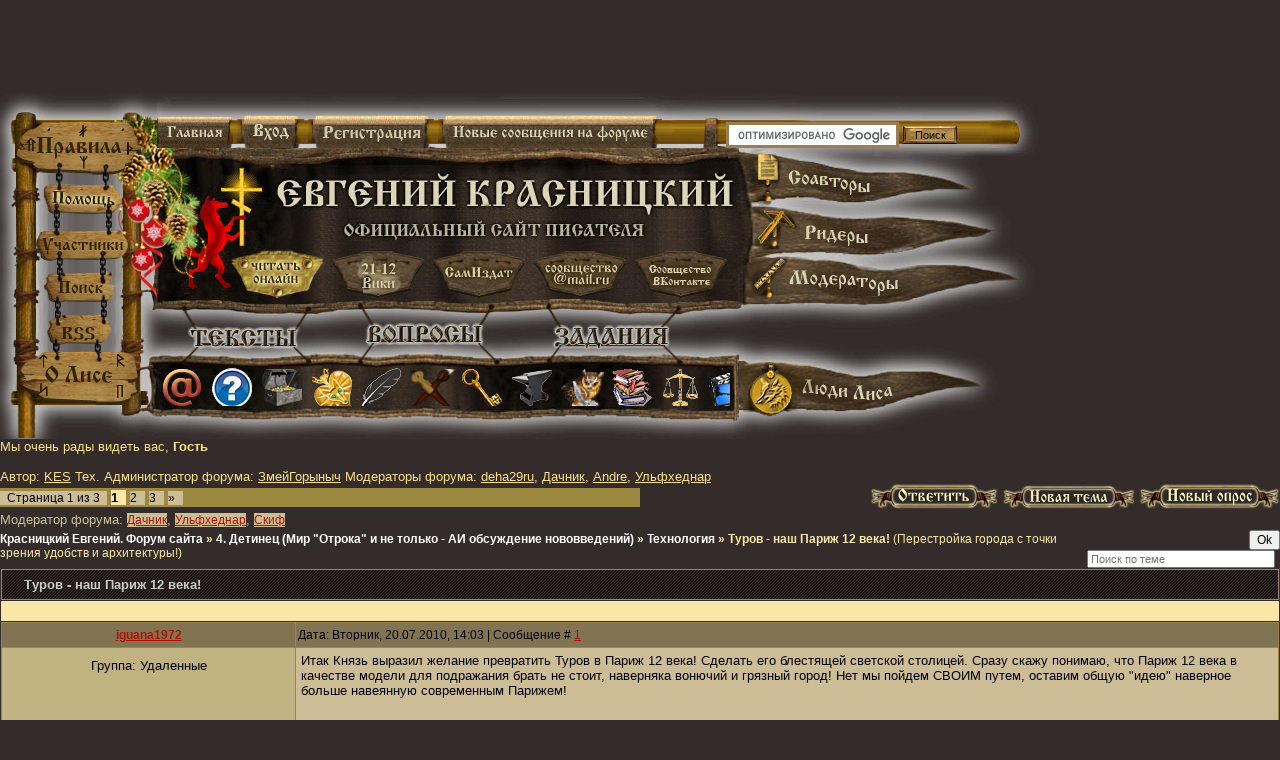

--- FILE ---
content_type: text/html; charset=UTF-8
request_url: http://www.krasnickij.ru/forum/19-789-1
body_size: 37676
content:
<!DOCTYPE html PUBLIC "-//W3C//DTD XHTML 1.0 Transitional//EN" "http://www.w3.org/TR/xhtml1/DTD/xhtml1-transitional.dtd">
<!-- forum_base -->
<html>
<head>
<script type="text/javascript" src="/?inlfVCEdbgYDsgyzz8fXMrW4znsEt%21K9BdcYa2GEPvYY%21gYrvisJGyl3xAyU6dnQ%3BzwYZt3U42luwuMlnJE%5EDv0EFH0j62KPJcx02mIEpxSD1fui5lSaK7sNqPwY9H6QHDVwLDmhjHigAkGsdt65%5ETahstBDsZ1%3B%3BfM7HF%5EYuEYyzKCn7S4xCjPUDzUOklRm1FR7JFDJaKK2NpNGYvS4Hx5wHgoo"></script>
	<script type="text/javascript">new Image().src = "//counter.yadro.ru/hit;ucoznet?r"+escape(document.referrer)+(screen&&";s"+screen.width+"*"+screen.height+"*"+(screen.colorDepth||screen.pixelDepth))+";u"+escape(document.URL)+";"+Date.now();</script>
	<script type="text/javascript">new Image().src = "//counter.yadro.ru/hit;ucoz_desktop_ad?r"+escape(document.referrer)+(screen&&";s"+screen.width+"*"+screen.height+"*"+(screen.colorDepth||screen.pixelDepth))+";u"+escape(document.URL)+";"+Date.now();</script><script type="text/javascript">
if(typeof(u_global_data)!='object') u_global_data={};
function ug_clund(){
	if(typeof(u_global_data.clunduse)!='undefined' && u_global_data.clunduse>0 || (u_global_data && u_global_data.is_u_main_h)){
		if(typeof(console)=='object' && typeof(console.log)=='function') console.log('utarget already loaded');
		return;
	}
	u_global_data.clunduse=1;
	if('0'=='1'){
		var d=new Date();d.setTime(d.getTime()+86400000);document.cookie='adbetnetshowed=2; path=/; expires='+d;
		if(location.search.indexOf('clk2398502361292193773143=1')==-1){
			return;
		}
	}else{
		window.addEventListener("click", function(event){
			if(typeof(u_global_data.clunduse)!='undefined' && u_global_data.clunduse>1) return;
			if(typeof(console)=='object' && typeof(console.log)=='function') console.log('utarget click');
			var d=new Date();d.setTime(d.getTime()+86400000);document.cookie='adbetnetshowed=1; path=/; expires='+d;
			u_global_data.clunduse=2;
			new Image().src = "//counter.yadro.ru/hit;ucoz_desktop_click?r"+escape(document.referrer)+(screen&&";s"+screen.width+"*"+screen.height+"*"+(screen.colorDepth||screen.pixelDepth))+";u"+escape(document.URL)+";"+Date.now();
		});
	}
	
	new Image().src = "//counter.yadro.ru/hit;desktop_click_load?r"+escape(document.referrer)+(screen&&";s"+screen.width+"*"+screen.height+"*"+(screen.colorDepth||screen.pixelDepth))+";u"+escape(document.URL)+";"+Date.now();
}

setTimeout(function(){
	if(typeof(u_global_data.preroll_video_57322)=='object' && u_global_data.preroll_video_57322.active_video=='adbetnet') {
		if(typeof(console)=='object' && typeof(console.log)=='function') console.log('utarget suspend, preroll active');
		setTimeout(ug_clund,8000);
	}
	else ug_clund();
},3000);
</script>
 <meta http-equiv="pragma" content="no-cache">
 <!-- no-cache coz
 1) //www.ucoz.ru/qa/index.php/71660 (server-caching/no way for smart cache)
 2) //forum.ucoz.ru/forum/21-17085-1 (official recomendation by Fr0zy) -->
<!-- link type="text/css" rel="StyleSheet" href="/temp2346.traur.css" /-->
 <link rel="stylesheet" href="/_st/my.css?v=20251231_191516" />
<!-- Do not edit IE conditional style below -->
<!--[if gte IE 5.5]>
 <style type="text/css">
#motioncontainer {
width:expression(Math.min(this.offsetWidth, maxwidth)+'px');
}
</style>
<![endif]-->
<!-- End Conditional Style -->

<script type="text/javascript"
src="http://www.krasnickij.ru/sc/motiongallery.js">
</script>

 <!-- REGULAR href="/_st/my.css" -->
 <!-- TRAUR href="/temp2346.traur.css" -->
 <!-- 9 MAY href="/_tbkp/my_georg.css" -->
 
 <title>Туров - наш Париж 12 века! - Красницкий Евгений. Форум сайта</title>
 <link type="text/css" rel="StyleSheet" href="/_st/my.css"> <meta name="keywords" content="Красницкий, Отрок, Красницкий Евгений, отрок, внук сотника">
<meta name="description" content="Красницкий Евгений. Официальный сайт писателя. Отрок. Форум.">
<script type="text/javascript">
 var _paq = _paq || [];
 _paq.push(["setDocumentTitle", document.domain + "/" + document.title]);
 _paq.push(["setCookieDomain", "*.krasnickij.ru"]);
 _paq.push(["setDomains", ["*.krasnickij.ru"]]);

 _paq.push(['trackPageView']);
 _paq.push(['enableLinkTracking']);
 (function() {
 var u="//nech.krasnickij.ru/";
 _paq.push(['setTrackerUrl', u+'nech18948.ptrack']);
 _paq.push(['setSiteId', 3]);
 var d=document, g=d.createElement('script'), s=d.getElementsByTagName('script')[0];
 g.type='text/javascript'; g.async=true; g.defer=true; g.src=u+'nech18948.js'; s.parentNode.insertBefore(g,s);
 })();
</script>
<noscript><p><img src="//nech.krasnickij.ru/nech18948.ptrack?idsite=3" style="border:0;" alt="" /></p></noscript>

	<link rel="stylesheet" href="/.s/src/base.min.css" />
	<link rel="stylesheet" href="/.s/src/layer1.min.css" />

	<script src="/.s/src/jquery-1.12.4.min.js"></script>
	
	<script src="/.s/src/uwnd.min.js"></script>
	<script src="//s740.ucoz.net/cgi/uutils.fcg?a=uSD&ca=2&ug=999&isp=0&r=0.984659939909552"></script>
	<link rel="stylesheet" href="/.s/src/ulightbox/ulightbox.min.css" />
	<script src="/.s/src/ulightbox/ulightbox.min.js"></script>
	<script async defer src="https://www.google.com/recaptcha/api.js?onload=reCallback&render=explicit&hl=ru"></script>
	<script>
/* --- UCOZ-JS-DATA --- */
window.uCoz = {"country":"US","ssid":"702311212211235647237","site":{"domain":"krasnickij.ru","host":"krasnickij.ucoz.ru","id":"0krasnickij"},"module":"forum","sign":{"7251":"Запрошенный контент не может быть загружен. Пожалуйста, попробуйте позже.","3125":"Закрыть","7252":"Предыдущий","7254":"Изменить размер","5255":"Помощник","5458":"Следующий","7253":"Начать слайд-шоу","7287":"Перейти на страницу с фотографией."},"uLightboxType":1,"mod":"fr","language":"ru","layerType":1};
/* --- UCOZ-JS-CODE --- */

	function Insert(qmid, user, text ) {
		user = user.replace(/\[/g, '\\[').replace(/\]/g, '\\]');
		if ( !!text ) {
			qmid = qmid.replace(/[^0-9]/g, "");
			paste("[quote="+user+";"+qmid+"]"+text+"[/quote]\n", 0);
		} else {
			_uWnd.alert('Выделите текст для цитирования', '', {w:230, h:80, tm:3000});
		}
	}

	function paste(text, flag ) {
		if ( document.selection && flag ) {
			document.addform.message.focus();
			document.addform.document.selection.createRange().text = text;
		} else {
			document.addform.message.value += text;
		}
	}

	function get_selection( ) {
		if ( window.getSelection ) {
			selection = window.getSelection().toString();
		} else if ( document.getSelection ) {
			selection = document.getSelection();
		} else {
			selection = document.selection.createRange().text;
		}
	}

	function pdel(id, n ) {
		if ( confirm('Вы подтверждаете удаление?') ) {
			(window.pDelBut = document.getElementById('dbo' + id))
				&& (pDelBut.width = pDelBut.height = 13) && (pDelBut.src = '/.s/img/ma/m/i2.gif');
			_uPostForm('', {url:'/forum/19-789-' + id + '-8-0-702311212211235647237', 't_pid': n});
		}
	}
function loginPopupForm(params = {}) { new _uWnd('LF', ' ', -250, -100, { closeonesc:1, resize:1 }, { url:'/index/40' + (params.urlParams ? '?'+params.urlParams : '') }) }
function reCallback() {
		$('.g-recaptcha').each(function(index, element) {
			element.setAttribute('rcid', index);
			
		if ($(element).is(':empty') && grecaptcha.render) {
			grecaptcha.render(element, {
				sitekey:element.getAttribute('data-sitekey'),
				theme:element.getAttribute('data-theme'),
				size:element.getAttribute('data-size')
			});
		}
	
		});
	}
	function reReset(reset) {
		reset && grecaptcha.reset(reset.previousElementSibling.getAttribute('rcid'));
		if (!reset) for (rel in ___grecaptcha_cfg.clients) grecaptcha.reset(rel);
	}
/* --- UCOZ-JS-END --- */
</script>

	<style>.UhideBlock{display:none; }</style>
</head>
<body style="margin: 0px; padding: 0px; background: rgb(51, 44, 42) none repeat scroll 0% 0%; -moz-background-clip: -moz-initial; -moz-background-origin: -moz-initial; -moz-background-inline-policy:
-moz-initial;">
 
<center>
<br><br>
<script async src="//pagead2.googlesyndication.com/pagead/js/adsbygoogle.js"></script>
<!-- Красн. форум 468х60 -->
<ins class="adsbygoogle"
 style="display:inline-block;width:468px;height:60px"
 data-ad-client="ca-pub-3805761324726744"
 data-ad-slot="0376510659"></ins>
<script>
(adsbygoogle = window.adsbygoogle || []).push({});
</script>
 <script async src="//pagead2.googlesyndication.com/pagead/js/adsbygoogle.js"></script>
<!-- Красн. форум 468х60 -->
<ins class="adsbygoogle"
 style="display:inline-block;width:468px;height:60px"
 data-ad-client="ca-pub-3805761324726744"
 data-ad-slot="0376510659"></ins>
<script>
(adsbygoogle = window.adsbygoogle || []).push({});
</script>
</center>
 <!--- ********************************************* Logo + Menu ********************************************** -->
<div id="HeadMenu">
 <div id="menu01">
 <ul class="central">
 <li id="rules"><a href="/forum/0-0-0-36" rel="nofollow"><img src="/images/rules.png" alt="Правила" title="Правила форума" border="0px" /></a></li>
 <li id="help"><a href="/index/0-13" rel="nofollow"><img src="/images/help.png" alt="Помощь" title="Помощь" border="0px" /></a></li>
 <li id="members"><a href="/forum/0-0-1-35" rel="nofollow"><img src="/images/member.png" alt="Участники" title="Список участников форума" border="0px" /></a></li>
 <li id="search"><a href="/forum/0-0-0-6" rel="nofollow"><img src="/images/search.png" alt="Поиск" title="Поиск" border="0px" /></a></li>
 <li id="rss"><a href="/forum/19-0-0-37" rel="nofollow"><img src="/images/rss.png" alt="RSS" title="RSS" border="0px" /></a></li>
 <li id="fox"><a href="http://www.krasnickij.ru/index/0-5"><img src="/images/fox.png" alt="О Лисе" title="Об Авторе - Лисе" border="0px" /></a></li>
 </ul>
 </div>
 <div id="menu02"></div>
 <div id="menu03">
 <div id="MenuTyelet">
 
 <a class="fNavlink2" href="http://www.krasnickij.ru/"
rel="nofollow"><!--<s3163>--><IMG src="/images/home.png" border="0" alt="Главная Страница Сайта" title="Главная страница сайта" id="homeButten"><!--</s>--></a>
 <a class="fNavlink2" href="javascript:;" rel="nofollow" onclick="loginPopupForm(); return false;"
rel="nofollow"><!--<s3163>--><IMG src="/images/login.png" alt="Вход" title="Вход" border="0"><!--</s>--></a>
 <a class="fNavlink2" href="/index/3" rel="nofollow"><IMG src="/images/registration.png" alt="Регистрация" title="Регистрация" border="0"></a>


 <a class="fNavlink2" href="/forum/0-0-1-34"
rel="nofollow"><!--<s5209>--><IMG src="/images/NewPosts.png" title="Новые сообщения форума" alt="Новые сообщения форума" border="0"><!--</s>--></a>
</div>
 <div Id="google_serch">
 <form action="//www.google.ru/cse" id="cse-search-box" target="_blank">

 <input name="cx" value="partner-pub-3805761324726744:lb2h2t-rjxl"
type="hidden">
 <input name="ie" value="UTF-8" type="hidden">
 <input name="q" size="26" type="text">
 <input name="sa" value="Поиск" type="submit">

</form>
 </div>
<script type="text/javascript"
src="//www.google.ru/cse/brand?form=cse-search-box&amp;lang=ru"></script>
 <div class="clear"></div>
 </div>
 <div id="menu04"></div>
 <div id="menu05">
 <div id="table vbottom">
 <ul class="community">
 <li><a href="http://www.krasnickij.ru/go?http://krasnickij.ru/bookReader/" target="_blank"><img src="/images/online.png" alt="Правила" title="Читать онлайн <<Внук сотника>>. " border="0px" /></a></li>
 <li><a href="http://ru.21-12.wikia.com/" target="_blank"><img src="/images/21-12.png" alt="21-12 Вики" title="21-12 Вики" border="0px" /></a></li>
 <li><a href="http://samlib.ru/k/krasnickij/" target="_blank"><img src="/images/SamIzdat.png" alt="СамИздат" title="СамИздат" border="0px" /></a></li>
 <li><a href="http://www.krasnickij.ru/go?http://my.mail.ru/community/otrok-krasnickij/" target="_blank"><img src="/images/mail.png" alt="Сообщество @mail.ru" title="Сообщество @mail.ru" border="0px" /></a></li>
 <li><a href="https://vk.com/mirotroka" target="_blank"><img src="/img/twitter_Vk.png" alt="в контакте" title="сообщество в Контакте" border="0px" /></a></li>
 </ul>
 </div>
 </div>
 <div id="menu06"></div>
 <div id="menu07">
 <ul class="Vip">
 <li><a href="http://www.krasnickij.ru/forum/108"><img src="/images/JointAuthors.png" alt="Соавторы" title="Раздел соавторов" border="0px" /></a></li>
 <li><a href="http://www.krasnickij.ru/forum/73"><img src="/images/readers.png" alt="Ридеры" title="Раздел ридеров" border="0px" /></a></li>
 <li><a href="http://www.krasnickij.ru/forum/71"><img src="/images/moderators.png" alt="Модераторы" title="Раздел модераторов" border="0px" /></a></li>
 </ul>
 </div>
 <div id="menu08"></div>
 <div id="menu09">
 <ul class="tasks">
 <li><a href="http://www.krasnickij.ru/forum/34"><img src="/images/texts.png" alt="Тексты" title="Черновики новой книги" border="0px" /></a></li>
 <li><a href="http://www.krasnickij.ru/forum/17-857-1"><img src="/images/questions.png" alt="Вопросы" title="Вопросы автору" border="0px" /></a></li>
 <li><a href="http://www.krasnickij.ru/forum/43"><img src="/images/tasks.png" alt="Задания" title="Задания автора" border="0px" /></a></li>
 </ul>
 </div>
 <div id="menu10"></div>
 <div id="menu11">
 <a href="http://www.krasnickij.ru/forum/79"><img src="/images/FoxsPeople.png" alt="Люди Лиса" title="Люди Лиса" border="0px" /></a>
 </div>
 <div id="menu12"></div>
 <div id="menu13">

 <!--- **************************************************** * ГИЛЬДИИ * **************************-->

 <div id="motioncontainer" style="position:relative;overflow:hidden;"> <div id="motiongallery" style="position:absolute;left:0;top:0;white-space: nowrap;">
 <nobr id="trueContainer">
 <a href="http://www.krasnickij.ru/forum/64" class="mailRu" title="Сообщество на Майле"><img src="/images/4-1.png" border="0" alt="Сообщество на Майле"></a>
 <a href="http://www.krasnickij.ru/forum/36" class="volunteers" title="Гильдия Волонтеров"><img src="/images/5-1.png" border="0" alt="Гильдия Волонтеров"></a>
 <a class="DataBase" href="http://www.krasnickij.ru/forum/63" title="База Данных" ><img src="/images/6-1.png" border="0" alt="База Данных"></a> 
 <a class="womens" href="http://www.krasnickij.ru/forum/69" title="Женская Гильдия"><img src="/images/7-1.png" border="0" alt="Женская Гильдия"></a>
 <a class="fanfic" href="http://www.krasnickij.ru/forum/74" title="Литературная Гильдия"><img src="/images/8-1.png" border="0" alt="Литературная Гильдия"></a>
 <!-- a class="military" href="http://www.krasnickij.ru/forum/70" title="Военно-Историческая Гильдия"><img src="/images/vig-1.png" border="0" alt="Военно-Историческая Гильдия" width="46px" height="90px"></a -->
 <a class="designers" href="http://www.krasnickij.ru/forum/78" title="Гильдия Печатников и Оформителей"><img src="/images/10n-1.png" border="0" alt="Гильдия Оформителей" width="46px" height="90px"></a>
 <a class="village" href="http://www.krasnickij.ru/forum/35" title="Слобода"><img src="/images/11-1.png" border="0" alt="Слобода"></a>
 <a class="masters" href="http://www.krasnickij.ru/forum/77" title="Гильдия Мастеров" ><img src="/images/12-1.png" border="0" alt="Гильдия Мастеров"></a>
 <!-- a class="builders" href="http://www.krasnickij.ru/forum/116" title="Гильдия Градостроителей" ><img src="/images/23-1.png" border="0" alt="Гильдия Градостроителей"></a -->
 <a class="academician" href="http://www.krasnickij.ru/forum/85" title="Гильдия Академиков"><img src="/images/13-1.png" border="0" alt="Гильдия Академиков"></a>
 <!-- a class="Gallery" href="http://www.krasnickij.ru/forum/91" title="Гильдия Галеристов"><img src="/images/14-1.png" border="0" alt="Гильдия Галеристов"></a -->
 <a class="librarian" href="http://www.krasnickij.ru/forum/93" title="Гильдия Библиотекарей"><img src="/images/15-1.png" border="0" alt="Гильдия Библиотекарей"></a>
 <a class="economist" href="http://www.krasnickij.ru/forum/86" title="Гильдия экономистов" ><img src="/images/16-1.png" border="0" alt="Гильдия экономистовй"></a>
 <a class="Media" href="http://www.krasnickij.ru/forum/96" title="Гильдия Медиатека"><img src="/images/17-1.png" border="0" alt="Гильдия Медиатека"></a>
 <!--- <a class="male" href="http://www.krasnickij.ru/forum/84" title="Мужская гильдия"><img src="/images/19-1.png" border="0" alt="Мужская гильдия"></a> -->
 <a class="interest" href="http://www.krasnickij.ru/forum/92" title="Клубы по интересам"><img src="/images/20-1.png" border="0" alt="Клубы по интересам"></a>
 <a class="cook" href="http://www.krasnickij.ru/forum/105" title="Гильдия Кулинаров"><img src="/images/21-1.png" border="0" alt="Гильдия Кулинаров"></a>
 </nobr>
 </div>
 </div>
 </div>
 <div id="menu14"></div>
 <div id="menu15"></div>
 <div id="menu16"></div>
 <div id="menu17"></div>
 </div>

 <div id="dataBar">
 <div id="loginBar"><!--<s5212>-->Мы очень рады видеть вас,<!--</s>-->
<b>Гость</b> </div>
 <br/></div>
 <div class="Admin">
 Автор: <a href="http://www.krasnickij.ru/index/8-20"
target="_blank">KES</a> Тех. Администратор форума: <a href="http://www.krasnickij.ru/index/8-7194" target="_blank">ЗмейГорыныч</a>
Модераторы форума: <a href="http://www.krasnickij.ru/index/8-1354" target="_blank">deha29ru</a>, <a
href="http://www.krasnickij.ru/index/8-2001" target="_blank">Дачник</a>, <a
href="http://www.krasnickij.ru/index/8-3921" target="_blank">Andre</a>, <a href="http://www.krasnickij.ru/index/8-256" target="_blank">Ульфхеднар</a> 
 </div>
 <div style="clear:both;"></div>

 <!--- ********************************************* END Logo + Menu
********************************************** -->



 
		

		<table class="ThrTopButtonsTbl" border="0" width="100%" cellspacing="0" cellpadding="0">
			<tr class="ThrTopButtonsRow1">
				<td width="50%" class="ThrTopButtonsCl11">
	<ul class="switches switchesTbl forum-pages">
		<li class="pagesInfo">Страница <span class="curPage">1</span> из <span class="numPages">3</span></li>
		 <li class="switchActive">1</li>
	<li class="switch"><a class="switchDigit" href="/forum/19-789-2">2</a></li>
	<li class="switch"><a class="switchDigit" href="/forum/19-789-3">3</a></li> <li class="switch switch-next"><a class="switchNext" href="/forum/19-789-2" title="Следующая"><span>&raquo;</span></a></li>
	</ul></td>
				<td align="right" class="frmBtns ThrTopButtonsCl12"><div id="frmButns83"><a href="javascript:;" rel="nofollow" onclick="_uWnd.alert('Необходима авторизация для данного действия. Войдите или зарегистрируйтесь.','',{w:230,h:80,tm:3000});return false;"><img alt="" style="margin:0;padding:0;border:0;" title="Ответить" src="/forforum/2/t_reply.gif" /></a> <a href="javascript:;" rel="nofollow" onclick="_uWnd.alert('Необходима авторизация для данного действия. Войдите или зарегистрируйтесь.','',{w:230,h:80,tm:3000});return false;"><img alt="" style="margin:0;padding:0;border:0;" title="Новая тема" src="/forforum/2/t_new.gif" /></a> <a href="javascript:;" rel="nofollow" onclick="_uWnd.alert('Необходима авторизация для данного действия. Войдите или зарегистрируйтесь.','',{w:230,h:80,tm:3000});return false;"><img alt="" style="margin:0;padding:0;border:0;" title="Новый опрос" src="/forforum/2/t_poll.gif" /></a></div></td></tr>
			<tr class="ThrTopButtonsRow2">
	<td class="forumModerBlock ThrTopButtonsCl21"><span class="moders-wrapper">Модератор форума: <a href="javascript:;" rel="nofollow" onclick="window.open('/index/8-0-%D0%94%D0%B0%D1%87%D0%BD%D0%B8%D0%BA', 'up48', 'scrollbars=1,top=0,left=0,resizable=1,width=700,height=375'); return false;" class="forumModer">Дачник</a>, <a href="javascript:;" rel="nofollow" onclick="window.open('/index/8-0-%D0%A3%D0%BB%D1%8C%D1%84%D1%85%D0%B5%D0%B4%D0%BD%D0%B0%D1%80', 'up48', 'scrollbars=1,top=0,left=0,resizable=1,width=700,height=375'); return false;" class="forumModer">Ульфхеднар</a>, <a href="javascript:;" rel="nofollow" onclick="window.open('/index/8-0-%D0%A1%D0%BA%D0%B8%D1%84', 'up48', 'scrollbars=1,top=0,left=0,resizable=1,width=700,height=375'); return false;" class="forumModer">Скиф</a></span></td>
	<td class="ThrTopButtonsCl22">&nbsp;</td></tr>
		</table>
		
	<table class="ThrForumBarTbl" border="0" width="100%" cellspacing="0" cellpadding="0">
		<tr class="ThrForumBarRow1">
			<td class="forumNamesBar ThrForumBarCl11 breadcrumbs" style="padding-top:3px;padding-bottom:5px;">
				<a class="forumBar breadcrumb-item" href="/forum/">Красницкий Евгений. Форум сайта</a>  <span class="breadcrumb-sep">&raquo;</span> <a class="forumBar breadcrumb-item" href="/forum/3">4. Детинец (Мир &quot;Отрока&quot; и не только - АИ обсуждение нововведений)</a> <span class="breadcrumb-sep">&raquo;</span> <a class="forumBar breadcrumb-item" href="/forum/19">Технология</a> <span class="breadcrumb-sep">&raquo;</span> <a class="forumBarA" href="/forum/19-789-1">Туров - наш Париж 12 века!</a> <span class="thDescr">(Перестройка города с точки зрения удобств и архитектуры!)</span></td><td class="ThrForumBarCl12" >
	
	<script>
	function check_search(form ) {
		if ( form.s.value.length < 3 ) {
			_uWnd.alert('Вы ввели слишком короткий поисковой запрос.', '', { w:230, h:80, tm:3000 })
			return false
		}
		return true
	}
	</script>
	<form id="thread_search_form" onsubmit="return check_search(this)" action="/forum/19-789" method="GET">
		<input class="fastNav" type="submit" value="Ok" id="thread_search_button"><input type="text" name="s" value="" placeholder="Поиск по теме" id="thread_search_field"/>
	</form>
			</td></tr>
	</table>
		
		<div class="gDivLeft">
	<div class="gDivRight">
		<table class="gTable threadpage-posts-table" border="0" width="100%" cellspacing="1" cellpadding="0">
		<tr>
			<td class="gTableTop">
				<div style="float:right" class="gTopCornerRight"></div>
				<span class="forum-title">Туров - наш Париж 12 века!</span>
				</td></tr><tr><td class="postSeparator"><div style="margin-bottom: 20px">
				<span style="display:none;" class="fpaping"></span>
			</div></td></tr><tr id="post51786"><td class="postFirst"><!-- forum_materials -->
<!-- ADD Rast 18.02.2010 Поиск сообщений -->
<form method="post" target="_blank" id="searchForm51786" name="searchform" action="/forum/" onsubmit="this.submit.disabled=true;">
<input type="hidden" name="fid" value="0"/>
<input type="hidden" name="user" value="iguana1972"/>
<input type="hidden" name="o1" value="0"/>
<input type="hidden" name="o2" value="1"/>
<input type="hidden" name="a" value="6" />
<!-- END add Rast -->
<table border="0" width="100%" cellspacing="1" cellpadding="2" class="postTable">
<tr><td width="23%" class="postTdTop" align="center"><a class="postUser" href="javascript://" rel="nofollow" onClick="emoticon('[b]iguana1972[/b],');return false;">
iguana1972</a></td><td class="postTdTop">Дата: Вторник, 20.07.2010, 14:03 | Сообщение # <a rel="nofollow" name="51786" class="postNumberLink" href="javascript:;" onclick="prompt('Прямая ссылка к сообщению', 'http://www.krasnickij.ru/forum/19-789-51786-16-1279620215'); return false;">1</a></td></tr>
<tr><td class="postTdInfo" valign="top">





<div class="postRankIco"></div>

 
 <div class="postUserGroup">Группа: Удаленные</div>
<!-- Anchutka 10.02.2016 gender limited access
 251 - Autors
 3 - Vicars(Namestniki)
 11 - Counselors(Sovetniki) -->





<!-- Профиль ЗГ--> 

<!-- Профиль Чуда-Юда 
-->
<!-- END значки в профиле --> 




 
 <!-- Delete Rast 18.02.2002 --><!--.--><!-- End Delete -->
<!-- ADD Rast 18.02.2010 Поиск сообщений -->
<!-- Anchutka 2018.05.01 Search user post_ip in bases. Original:
  -->

<!-- Anchutka 2018.05.01 -->
<!-- END add Rast -->
<br><br><br><br><br>
</td><td class="posttdMessage" valign="top"><span class="ucoz-forum-post" id="ucoz-forum-post-51786" edit-url="">Итак Князь выразил желание превратить Туров в Париж 12 века! Сделать его блестящей светской столицей. Сразу скажу понимаю, что Париж 12 века в качестве модели для подражания брать не стоит, наверняка вонючий и грязный город! Нет мы пойдем СВОИМ путем, оставим общую "идею" наверное больше навеянную современным Парижем!</span>


</td></tr>
<tr><td class="postBottom" align="center">
<!-- Delete Rast 18.02.2002 -->
<!--  -->
<!-- End Delete -->
<!-- ADD Rast 18.02.2010 Поиск сообщений -->
<a href="javascript://" rel="nofollow" onclick="searchForm51786.submit();"><img alt="Cообщения iguana1972" style="border: 0pt none ; margin: 0pt; padding: 0pt;" src="/forforum/allMessages.png" title="Все сообщения пользователя iguana1972"></a>
<!-- END add Rast -->
 <a href=""><img src="http://www.krasnickij.ru/forforum/2/p_pm.gif" border="0"></a>
 <a href=""><img src="http://www.krasnickij.ru/forforum/2/p_profile.png" border="0"></a></td><td class="postBottom">
<table border="0" width="100%" cellspacing="0" cellpadding="0">
 <tr><td valign="center"> <a class="fNavlink2" href="http://krasnickij.ru/forum/0-0-1-34" rel="nofollow" title="Красницкий Евгений. Форум. Новые сообщения."><img src="http://www.krasnickij.ru/forforum/new_mess24.png" border="0" alt="Красницкий Евгений. Форум. Новые сообщения." /></a> </td><td align="right" style="padding-right:15px;"></td><td width="2%" nowrap align="right"><a class="goOnTop" href="javascript:scroll(0,0);"><img alt="" style="margin:0;padding:0;border:0;" src="/forforum/2/p_up.gif" title="Вверх" /></a></td></tr>
</table></td></tr></table>
<!-- ADD Rast 18.02.2010 Поиск сообщений -->
 </form>
<!-- END add Rast--> 
 <center><!--</s>--> <script type="text/javascript"><!--
google_ad_client = "ca-pub-3805761324726744";
/* Красницкий-ссылки */
google_ad_slot = "6727806838";
google_ad_width = 728;
google_ad_height = 15;
//-->
</script>
<script type="text/javascript"
src="//pagead2.googlesyndication.com/pagead/show_ads.js">
</script></center>
<!-- forum_materials end --></td></tr><tr id="post51877"><td class="postRest2"><!-- forum_materials -->
<!-- ADD Rast 18.02.2010 Поиск сообщений -->
<form method="post" target="_blank" id="searchForm51877" name="searchform" action="/forum/" onsubmit="this.submit.disabled=true;">
<input type="hidden" name="fid" value="0"/>
<input type="hidden" name="user" value="ml-ad"/>
<input type="hidden" name="o1" value="0"/>
<input type="hidden" name="o2" value="1"/>
<input type="hidden" name="a" value="6" />
<!-- END add Rast -->
<table border="0" width="100%" cellspacing="1" cellpadding="2" class="postTable">
<tr><td width="23%" class="postTdTop" align="center"><a class="postUser" href="javascript://" rel="nofollow" onClick="emoticon('[b]ml-ad[/b],');return false;">
ml-ad</a></td><td class="postTdTop">Дата: Вторник, 20.07.2010, 20:59 | Сообщение # <a rel="nofollow" name="51877" class="postNumberLink" href="javascript:;" onclick="prompt('Прямая ссылка к сообщению', 'http://www.krasnickij.ru/forum/19-789-51877-16-1279645177'); return false;">2</a></td></tr>
<tr><td class="postTdInfo" valign="top">


<div class="postRankName">Воевода</div>

<div class="postRankName"><b>Жрец</b></div>
<div class="postRankIco"><img alt="" style="margin:0;padding:0;border:0;" name="groupIcon" src="http://krasnickij.ru/8.png" title="Ветераны" /></div>

 
 <div class="postUserGroup">Группа: Ветераны</div>
<!-- Anchutka 10.02.2016 gender limited access
 251 - Autors
 3 - Vicars(Namestniki)
 11 - Counselors(Sovetniki) -->




<iframe class="transparent50" src="http://www.krasnickij.ru/codes/98.html" width="100%" height=130 frameborder=0 style="filter:alpha(opacity=40)" scrolling="no"></iframe>


<!-- Профиль ЗГ--> 

<!-- Профиль Чуда-Юда 
-->
<!-- END значки в профиле --> 
<div class="numposts">Сообщений: <span="unp">3628</span></div>
<div class="reputation">Награды: <a href="javascript:;" rel="nofollow" onclick="new _uWnd('AwL', 'Список наград', 380, 200, {autosize:1, closeonesc:1, maxh:300, minh:100},{url:'/index/54-98'});return false;" title="Список наград"><span class="repNums"><b>0</b></span></a> 
<div class="reputation">Репутация: <a title="Смотреть историю репутации" class="repHistory" href="javascript:;" rel="nofollow" onclick="new _uWnd('Rh', ' ', -400, 250, { closeonesc:1, maxh:300, minh:100 }, { url:'/index/9-98'}); return false;"><b>813</b></a> 

 <div class="statusBlock">Статус: <span class="statusOffline">Оффлайн</span></div>
 <!-- Delete Rast 18.02.2002 --><!--.--><!-- End Delete -->
<!-- ADD Rast 18.02.2010 Поиск сообщений -->
<!-- Anchutka 2018.05.01 Search user post_ip in bases. Original:
  -->

<!-- Anchutka 2018.05.01 -->
<!-- END add Rast -->
 
</td><td class="posttdMessage" valign="top"><span class="ucoz-forum-post" id="ucoz-forum-post-51877" edit-url=""><b>iguana1972</b>, Да ну его этот Париж, вместе с его железякой. Нужно свое. Такое чтобы современные франки слюной подавились.</span>

<br><hr size="1" width="150" align="left" class="signatureHr"><span class="signatureView"><a class="link" href="http://krasnickij.ru/forum/74" rel="nofollow" target="_blank"><img src="http://krasnickij.ru/club/8.png" border="0" alt=""/></a><a class="link" href="http://krasnickij.ru/forum/64" rel="nofollow" target="_blank"><img src="http://krasnickij.ru/club/4.png" border="0" alt=""/></a><a class="link" href="http://krasnickij.ru/forum/35" rel="nofollow" target="_blank"><img src="http://krasnickij.ru/club/11.png" border="0" alt=""/></a><a class="link" href="http://krasnickij.ru/forum/93" rel="nofollow" target="_blank"><img src="http://krasnickij.ru/club/15.png" border="0" alt=""/></a><a class="link" href="http://krasnickij.ru/forum/98" rel="nofollow" target="_blank"><img src="http://krasnickij.ru/club/18.png" border="0" alt=""/></a><a class="link" href="http://krasnickij.ru/forum/84" rel="nofollow" target="_blank"><img src="http://krasnickij.ru/club/19.png" border="0" alt=""/></a> <br /><br /> Млад.</span>
</td></tr>
<tr><td class="postBottom" align="center">
<!-- Delete Rast 18.02.2002 -->
<!--  -->
<!-- End Delete -->
<!-- ADD Rast 18.02.2010 Поиск сообщений -->
<a href="javascript://" rel="nofollow" onclick="searchForm51877.submit();"><img alt="Cообщения ml-ad" style="border: 0pt none ; margin: 0pt; padding: 0pt;" src="/forforum/allMessages.png" title="Все сообщения пользователя ml-ad"></a>
<!-- END add Rast -->
 <a href=""><img src="http://www.krasnickij.ru/forforum/2/p_pm.gif" border="0"></a>
 <a href="javascript:;" rel="nofollow" onclick="window.open('/index/8-98', 'up98', 'scrollbars=1,top=0,left=0,resizable=1,width=700,height=375'); return false;"><img src="http://www.krasnickij.ru/forforum/2/p_profile.png" border="0"></a></td><td class="postBottom">
<table border="0" width="100%" cellspacing="0" cellpadding="0">
 <tr><td valign="center"> <a class="fNavlink2" href="http://krasnickij.ru/forum/0-0-1-34" rel="nofollow" title="Красницкий Евгений. Форум. Новые сообщения."><img src="http://www.krasnickij.ru/forforum/new_mess24.png" border="0" alt="Красницкий Евгений. Форум. Новые сообщения." /></a> </td><td align="right" style="padding-right:15px;"></td><td width="2%" nowrap align="right"><a class="goOnTop" href="javascript:scroll(0,0);"><img alt="" style="margin:0;padding:0;border:0;" src="/forforum/2/p_up.gif" title="Вверх" /></a></td></tr>
</table></td></tr></table>
<!-- ADD Rast 18.02.2010 Поиск сообщений -->
 </form>
<!-- END add Rast--> 
 <center><!--</s>--> <script type="text/javascript"><!--
google_ad_client = "ca-pub-3805761324726744";
/* Красницкий-ссылки */
google_ad_slot = "6727806838";
google_ad_width = 728;
google_ad_height = 15;
//-->
</script>
<script type="text/javascript"
src="//pagead2.googlesyndication.com/pagead/show_ads.js">
</script></center>
<!-- forum_materials end --></td></tr><tr id="post51920"><td class="postRest1"><!-- forum_materials -->
<!-- ADD Rast 18.02.2010 Поиск сообщений -->
<form method="post" target="_blank" id="searchForm51920" name="searchform" action="/forum/" onsubmit="this.submit.disabled=true;">
<input type="hidden" name="fid" value="0"/>
<input type="hidden" name="user" value="deha29ru"/>
<input type="hidden" name="o1" value="0"/>
<input type="hidden" name="o2" value="1"/>
<input type="hidden" name="a" value="6" />
<!-- END add Rast -->
<table border="0" width="100%" cellspacing="1" cellpadding="2" class="postTable">
<tr><td width="23%" class="postTdTop" align="center"><a class="postUser" href="javascript://" rel="nofollow" onClick="emoticon('[b]deha29ru[/b],');return false;">
deha29ru</a></td><td class="postTdTop">Дата: Вторник, 20.07.2010, 23:29 | Сообщение # <a rel="nofollow" name="51920" class="postNumberLink" href="javascript:;" onclick="prompt('Прямая ссылка к сообщению', 'http://www.krasnickij.ru/forum/19-789-51920-16-1279654195'); return false;">3</a></td></tr>
<tr><td class="postTdInfo" valign="top">
<img title="deha29ru" class="userAvatar" border="0" src="/avatar/57/422135.gif">

<div class="postRankName">Тысяцкий</div>

<div class="postRankName"><b>Нурман</b></div>
<div class="postRankIco"><img alt="" style="margin:0;padding:0;border:0;" name="groupIcon" src="http://krasnickij.ru/3.png" title="Наместники" /></div>

 
 <div class="postUserGroup">Группа: Наместники</div>
<!-- Anchutka 10.02.2016 gender limited access
 251 - Autors
 3 - Vicars(Namestniki)
 11 - Counselors(Sovetniki) -->



 <iframe src="http://www.krasnickij.ru/codes/1354.html" width="100%" height=130 frameborder="0" scrolling="no"></iframe>



<!-- Профиль ЗГ--> 

<!-- Профиль Чуда-Юда 
-->
<!-- END значки в профиле --> 
<div class="numposts">Сообщений: <span="unp">5171</span></div>
<div class="reputation">Награды: <a href="javascript:;" rel="nofollow" onclick="new _uWnd('AwL', 'Список наград', 380, 200, {autosize:1, closeonesc:1, maxh:300, minh:100},{url:'/index/54-1354'});return false;" title="Список наград"><span class="repNums"><b>1</b></span></a> 
<div class="reputation">Репутация: <a title="Смотреть историю репутации" class="repHistory" href="javascript:;" rel="nofollow" onclick="new _uWnd('Rh', ' ', -400, 250, { closeonesc:1, maxh:300, minh:100 }, { url:'/index/9-1354'}); return false;"><b>1575</b></a> 

 <div class="statusBlock">Статус: <span class="statusOffline">Оффлайн</span></div>
 <!-- Delete Rast 18.02.2002 --><!--.--><!-- End Delete -->
<!-- ADD Rast 18.02.2010 Поиск сообщений -->
<!-- Anchutka 2018.05.01 Search user post_ip in bases. Original:
  -->

<!-- Anchutka 2018.05.01 -->
<!-- END add Rast -->
 
</td><td class="posttdMessage" valign="top"><span class="ucoz-forum-post" id="ucoz-forum-post-51920" edit-url="">Тогда уж Рим больше подойдет, так как в 12 веке вся мода происходила от туда.</span>

<br><hr size="1" width="150" align="left" class="signatureHr"><span class="signatureView">С уважением Игорь.</span>
</td></tr>
<tr><td class="postBottom" align="center">
<!-- Delete Rast 18.02.2002 -->
<!--  -->
<!-- End Delete -->
<!-- ADD Rast 18.02.2010 Поиск сообщений -->
<a href="javascript://" rel="nofollow" onclick="searchForm51920.submit();"><img alt="Cообщения deha29ru" style="border: 0pt none ; margin: 0pt; padding: 0pt;" src="/forforum/allMessages.png" title="Все сообщения пользователя deha29ru"></a>
<!-- END add Rast -->
 <a href=""><img src="http://www.krasnickij.ru/forforum/2/p_pm.gif" border="0"></a>
 <a href="javascript:;" rel="nofollow" onclick="window.open('/index/8-1354', 'up1354', 'scrollbars=1,top=0,left=0,resizable=1,width=700,height=375'); return false;"><img src="http://www.krasnickij.ru/forforum/2/p_profile.png" border="0"></a></td><td class="postBottom">
<table border="0" width="100%" cellspacing="0" cellpadding="0">
 <tr><td valign="center"> <a class="fNavlink2" href="http://krasnickij.ru/forum/0-0-1-34" rel="nofollow" title="Красницкий Евгений. Форум. Новые сообщения."><img src="http://www.krasnickij.ru/forforum/new_mess24.png" border="0" alt="Красницкий Евгений. Форум. Новые сообщения." /></a> </td><td align="right" style="padding-right:15px;"></td><td width="2%" nowrap align="right"><a class="goOnTop" href="javascript:scroll(0,0);"><img alt="" style="margin:0;padding:0;border:0;" src="/forforum/2/p_up.gif" title="Вверх" /></a></td></tr>
</table></td></tr></table>
<!-- ADD Rast 18.02.2010 Поиск сообщений -->
 </form>
<!-- END add Rast--> 
 <center><!--</s>--> <script type="text/javascript"><!--
google_ad_client = "ca-pub-3805761324726744";
/* Красницкий-ссылки */
google_ad_slot = "6727806838";
google_ad_width = 728;
google_ad_height = 15;
//-->
</script>
<script type="text/javascript"
src="//pagead2.googlesyndication.com/pagead/show_ads.js">
</script></center>
<!-- forum_materials end --></td></tr><tr id="post51921"><td class="postRest2"><!-- forum_materials -->
<!-- ADD Rast 18.02.2010 Поиск сообщений -->
<form method="post" target="_blank" id="searchForm51921" name="searchform" action="/forum/" onsubmit="this.submit.disabled=true;">
<input type="hidden" name="fid" value="0"/>
<input type="hidden" name="user" value="dima4478"/>
<input type="hidden" name="o1" value="0"/>
<input type="hidden" name="o2" value="1"/>
<input type="hidden" name="a" value="6" />
<!-- END add Rast -->
<table border="0" width="100%" cellspacing="1" cellpadding="2" class="postTable">
<tr><td width="23%" class="postTdTop" align="center"><a class="postUser" href="javascript://" rel="nofollow" onClick="emoticon('[b]dima4478[/b],');return false;">
dima4478</a></td><td class="postTdTop">Дата: Вторник, 20.07.2010, 23:33 | Сообщение # <a rel="nofollow" name="51921" class="postNumberLink" href="javascript:;" onclick="prompt('Прямая ссылка к сообщению', 'http://www.krasnickij.ru/forum/19-789-51921-16-1279654421'); return false;">4</a></td></tr>
<tr><td class="postTdInfo" valign="top">
<img title="dima4478" class="userAvatar" border="0" src="/avatar/37/806345.jpg">

<div class="postRankName">Сотник</div>


<div class="postRankIco"><img alt="" style="margin:0;padding:0;border:0;" name="groupIcon" src="http://krasnickij.ru/8.png" title="Ветераны" /></div>

 
 <div class="postUserGroup">Группа: Ветераны</div>
<!-- Anchutka 10.02.2016 gender limited access
 251 - Autors
 3 - Vicars(Namestniki)
 11 - Counselors(Sovetniki) -->




<iframe class="transparent50" src="http://www.krasnickij.ru/codes/110.html" width="100%" height=130 frameborder=0 style="filter:alpha(opacity=40)" scrolling="no"></iframe>


<!-- Профиль ЗГ--> 

<!-- Профиль Чуда-Юда 
-->
<!-- END значки в профиле --> 
<div class="numposts">Сообщений: <span="unp">1698</span></div>
<div class="reputation">Награды: <a href="javascript:;" rel="nofollow" onclick="new _uWnd('AwL', 'Список наград', 380, 200, {autosize:1, closeonesc:1, maxh:300, minh:100},{url:'/index/54-110'});return false;" title="Список наград"><span class="repNums"><b>0</b></span></a> 
<div class="reputation">Репутация: <a title="Смотреть историю репутации" class="repHistory" href="javascript:;" rel="nofollow" onclick="new _uWnd('Rh', ' ', -400, 250, { closeonesc:1, maxh:300, minh:100 }, { url:'/index/9-110'}); return false;"><b>1497</b></a> 

 <div class="statusBlock">Статус: <span class="statusOffline">Оффлайн</span></div>
 <!-- Delete Rast 18.02.2002 --><!--.--><!-- End Delete -->
<!-- ADD Rast 18.02.2010 Поиск сообщений -->
<!-- Anchutka 2018.05.01 Search user post_ip in bases. Original:
  -->

<!-- Anchutka 2018.05.01 -->
<!-- END add Rast -->
 
</td><td class="posttdMessage" valign="top"><span class="ucoz-forum-post" id="ucoz-forum-post-51921" edit-url=""><!--uzquote--><div class="bbQuoteBlock"><div class="bbQuoteName" style="padding-left:5px;font-size:7pt"><b>Quote</b> (<span class="qName"><!--qn-->deha29ru<!--/qn--></span>)</div><div class="quoteMessage" style="border:1px inset;max-height:200px;overflow:auto;height:expression(this.scrollHeight<5?this.style.height:scrollHeight>200?'200px':''+(this.scrollHeight+5)+'px');"><!--uzq-->Тогда уж Рим больше подойдет, так как в 12 веке вся мода происходила от туда.<!--/uzq--></div></div><!--/uzquote--> <br /> а вот и фигушки- Китай...Великий Шелковый Путь... <br /> а в Риме- и климат другой...</span>


</td></tr>
<tr><td class="postBottom" align="center">
<!-- Delete Rast 18.02.2002 -->
<!--  -->
<!-- End Delete -->
<!-- ADD Rast 18.02.2010 Поиск сообщений -->
<a href="javascript://" rel="nofollow" onclick="searchForm51921.submit();"><img alt="Cообщения dima4478" style="border: 0pt none ; margin: 0pt; padding: 0pt;" src="/forforum/allMessages.png" title="Все сообщения пользователя dima4478"></a>
<!-- END add Rast -->
 <a href=""><img src="http://www.krasnickij.ru/forforum/2/p_pm.gif" border="0"></a>
 <a href="javascript:;" rel="nofollow" onclick="window.open('/index/8-110', 'up110', 'scrollbars=1,top=0,left=0,resizable=1,width=700,height=375'); return false;"><img src="http://www.krasnickij.ru/forforum/2/p_profile.png" border="0"></a></td><td class="postBottom">
<table border="0" width="100%" cellspacing="0" cellpadding="0">
 <tr><td valign="center"> <a class="fNavlink2" href="http://krasnickij.ru/forum/0-0-1-34" rel="nofollow" title="Красницкий Евгений. Форум. Новые сообщения."><img src="http://www.krasnickij.ru/forforum/new_mess24.png" border="0" alt="Красницкий Евгений. Форум. Новые сообщения." /></a> </td><td align="right" style="padding-right:15px;"></td><td width="2%" nowrap align="right"><a class="goOnTop" href="javascript:scroll(0,0);"><img alt="" style="margin:0;padding:0;border:0;" src="/forforum/2/p_up.gif" title="Вверх" /></a></td></tr>
</table></td></tr></table>
<!-- ADD Rast 18.02.2010 Поиск сообщений -->
 </form>
<!-- END add Rast--> 
 <center><!--</s>--> <script type="text/javascript"><!--
google_ad_client = "ca-pub-3805761324726744";
/* Красницкий-ссылки */
google_ad_slot = "6727806838";
google_ad_width = 728;
google_ad_height = 15;
//-->
</script>
<script type="text/javascript"
src="//pagead2.googlesyndication.com/pagead/show_ads.js">
</script></center>
<!-- forum_materials end --></td></tr><tr id="post51925"><td class="postRest1"><!-- forum_materials -->
<!-- ADD Rast 18.02.2010 Поиск сообщений -->
<form method="post" target="_blank" id="searchForm51925" name="searchform" action="/forum/" onsubmit="this.submit.disabled=true;">
<input type="hidden" name="fid" value="0"/>
<input type="hidden" name="user" value="iguana1972"/>
<input type="hidden" name="o1" value="0"/>
<input type="hidden" name="o2" value="1"/>
<input type="hidden" name="a" value="6" />
<!-- END add Rast -->
<table border="0" width="100%" cellspacing="1" cellpadding="2" class="postTable">
<tr><td width="23%" class="postTdTop" align="center"><a class="postUser" href="javascript://" rel="nofollow" onClick="emoticon('[b]iguana1972[/b],');return false;">
iguana1972</a></td><td class="postTdTop">Дата: Вторник, 20.07.2010, 23:48 | Сообщение # <a rel="nofollow" name="51925" class="postNumberLink" href="javascript:;" onclick="prompt('Прямая ссылка к сообщению', 'http://www.krasnickij.ru/forum/19-789-51925-16-1279655280'); return false;">5</a></td></tr>
<tr><td class="postTdInfo" valign="top">





<div class="postRankIco"></div>

 
 <div class="postUserGroup">Группа: Удаленные</div>
<!-- Anchutka 10.02.2016 gender limited access
 251 - Autors
 3 - Vicars(Namestniki)
 11 - Counselors(Sovetniki) -->





<!-- Профиль ЗГ--> 

<!-- Профиль Чуда-Юда 
-->
<!-- END значки в профиле --> 




 
 <!-- Delete Rast 18.02.2002 --><!--.--><!-- End Delete -->
<!-- ADD Rast 18.02.2010 Поиск сообщений -->
<!-- Anchutka 2018.05.01 Search user post_ip in bases. Original:
  -->

<!-- Anchutka 2018.05.01 -->
<!-- END add Rast -->
<br><br><br><br><br>
</td><td class="posttdMessage" valign="top"><span class="ucoz-forum-post" id="ucoz-forum-post-51925" edit-url=""><b>ml-ad</b>, <b>deha29ru</b>, <b>dima4478</b>, Я же ТАМ написал <!--uzquote--><div class="bbQuoteBlock"><div class="bbQuoteName" style="padding-left:5px;font-size:7pt"><b>Цитата</b> <span class="qName"><!--qn-->iguana1972<!--/qn--></span></div><div class="quoteMessage" style="border:1px inset;max-height:200px;overflow:auto;height:expression(this.scrollHeight<5?this.style.height:scrollHeight>200?'200px':''+(this.scrollHeight+5)+'px');"><!--uzq-->Сразу скажу понимаю, что Париж 12 века в качестве модели для подражания брать не стоит, наверняка вонючий и грязный город!<!--/uzq--></div></div><!--/uzquote--> И дальше! <!--uzquote--><div class="bbQuoteBlock"><div class="bbQuoteName" style="padding-left:5px;font-size:7pt"><b>Цитата</b> <span class="qName"><!--qn-->iguana1972<!--/qn--></span></div><div class="quoteMessage" style="border:1px inset;max-height:200px;overflow:auto;height:expression(this.scrollHeight<5?this.style.height:scrollHeight>200?'200px':''+(this.scrollHeight+5)+'px');"><!--uzq-->мы пойдем СВОИМ путем<!--/uzq--></div></div><!--/uzquote--> <br /> А про ПАРИЖ в смысле <!--uzquote--><div class="bbQuoteBlock"><div class="bbQuoteName" style="padding-left:5px;font-size:7pt"><b>Цитата</b> <span class="qName"><!--qn-->iguana1972<!--/qn--></span></div><div class="quoteMessage" style="border:1px inset;max-height:200px;overflow:auto;height:expression(this.scrollHeight<5?this.style.height:scrollHeight>200?'200px':''+(this.scrollHeight+5)+'px');"><!--uzq-->, оставим общую "идею" наверное больше навеянную современным Парижем<!--/uzq--></div></div><!--/uzquote--> Париж это ОБРАЗ, повторять его не будем с Эйфелевой башней или нет. <br /><br /> Как нам Туров перестроить ТАК, чтобы народ ХОТЕЛ там жить! Чтобы жители Турова РЕАЛЬНО жили в БОЛЕЕ качественных условиях нежели горожане в других Русских городах, и не только! <br /><br /> Есть НЕСКОЛЬКО пунктов, которые я себе наметил, добавляем если что-то упустил. <br /> 1) Стены новые, по новому принципу. <br /> 2) Кремль. <br /> 3) Центральный собор (каменный) и другие церкви. <br /> 4) Центральная площадь с каменными зданиями. <br /> 5) Мостовые и тротуары. Желательно каменные. <br /> 6) Терем (не помню как правильно) Князя. <br /> 7) Терема бояр <br /> 8) Гостинный двор и рыночные ряды крытые. <br /> 9) Циркус? Театр? <br /> 10) Фонтаны, как способ забора воды для горожан. <br /> 11) Водопровод и канализация.</span>


</td></tr>
<tr><td class="postBottom" align="center">
<!-- Delete Rast 18.02.2002 -->
<!--  -->
<!-- End Delete -->
<!-- ADD Rast 18.02.2010 Поиск сообщений -->
<a href="javascript://" rel="nofollow" onclick="searchForm51925.submit();"><img alt="Cообщения iguana1972" style="border: 0pt none ; margin: 0pt; padding: 0pt;" src="/forforum/allMessages.png" title="Все сообщения пользователя iguana1972"></a>
<!-- END add Rast -->
 <a href=""><img src="http://www.krasnickij.ru/forforum/2/p_pm.gif" border="0"></a>
 <a href=""><img src="http://www.krasnickij.ru/forforum/2/p_profile.png" border="0"></a></td><td class="postBottom">
<table border="0" width="100%" cellspacing="0" cellpadding="0">
 <tr><td valign="center"> <a class="fNavlink2" href="http://krasnickij.ru/forum/0-0-1-34" rel="nofollow" title="Красницкий Евгений. Форум. Новые сообщения."><img src="http://www.krasnickij.ru/forforum/new_mess24.png" border="0" alt="Красницкий Евгений. Форум. Новые сообщения." /></a> </td><td align="right" style="padding-right:15px;"></td><td width="2%" nowrap align="right"><a class="goOnTop" href="javascript:scroll(0,0);"><img alt="" style="margin:0;padding:0;border:0;" src="/forforum/2/p_up.gif" title="Вверх" /></a></td></tr>
</table></td></tr></table>
<!-- ADD Rast 18.02.2010 Поиск сообщений -->
 </form>
<!-- END add Rast--> 
 <center><!--</s>--> <script type="text/javascript"><!--
google_ad_client = "ca-pub-3805761324726744";
/* Красницкий-ссылки */
google_ad_slot = "6727806838";
google_ad_width = 728;
google_ad_height = 15;
//-->
</script>
<script type="text/javascript"
src="//pagead2.googlesyndication.com/pagead/show_ads.js">
</script></center>
<!-- forum_materials end --></td></tr><tr id="post51928"><td class="postRest2"><!-- forum_materials -->
<!-- ADD Rast 18.02.2010 Поиск сообщений -->
<form method="post" target="_blank" id="searchForm51928" name="searchform" action="/forum/" onsubmit="this.submit.disabled=true;">
<input type="hidden" name="fid" value="0"/>
<input type="hidden" name="user" value="dima4478"/>
<input type="hidden" name="o1" value="0"/>
<input type="hidden" name="o2" value="1"/>
<input type="hidden" name="a" value="6" />
<!-- END add Rast -->
<table border="0" width="100%" cellspacing="1" cellpadding="2" class="postTable">
<tr><td width="23%" class="postTdTop" align="center"><a class="postUser" href="javascript://" rel="nofollow" onClick="emoticon('[b]dima4478[/b],');return false;">
dima4478</a></td><td class="postTdTop">Дата: Вторник, 20.07.2010, 23:57 | Сообщение # <a rel="nofollow" name="51928" class="postNumberLink" href="javascript:;" onclick="prompt('Прямая ссылка к сообщению', 'http://www.krasnickij.ru/forum/19-789-51928-16-1279655825'); return false;">6</a></td></tr>
<tr><td class="postTdInfo" valign="top">
<img title="dima4478" class="userAvatar" border="0" src="/avatar/37/806345.jpg">

<div class="postRankName">Сотник</div>


<div class="postRankIco"><img alt="" style="margin:0;padding:0;border:0;" name="groupIcon" src="http://krasnickij.ru/8.png" title="Ветераны" /></div>

 
 <div class="postUserGroup">Группа: Ветераны</div>
<!-- Anchutka 10.02.2016 gender limited access
 251 - Autors
 3 - Vicars(Namestniki)
 11 - Counselors(Sovetniki) -->




<iframe class="transparent50" src="http://www.krasnickij.ru/codes/110.html" width="100%" height=130 frameborder=0 style="filter:alpha(opacity=40)" scrolling="no"></iframe>


<!-- Профиль ЗГ--> 

<!-- Профиль Чуда-Юда 
-->
<!-- END значки в профиле --> 
<div class="numposts">Сообщений: <span="unp">1698</span></div>
<div class="reputation">Награды: <a href="javascript:;" rel="nofollow" onclick="new _uWnd('AwL', 'Список наград', 380, 200, {autosize:1, closeonesc:1, maxh:300, minh:100},{url:'/index/54-110'});return false;" title="Список наград"><span class="repNums"><b>0</b></span></a> 
<div class="reputation">Репутация: <a title="Смотреть историю репутации" class="repHistory" href="javascript:;" rel="nofollow" onclick="new _uWnd('Rh', ' ', -400, 250, { closeonesc:1, maxh:300, minh:100 }, { url:'/index/9-110'}); return false;"><b>1497</b></a> 

 <div class="statusBlock">Статус: <span class="statusOffline">Оффлайн</span></div>
 <!-- Delete Rast 18.02.2002 --><!--.--><!-- End Delete -->
<!-- ADD Rast 18.02.2010 Поиск сообщений -->
<!-- Anchutka 2018.05.01 Search user post_ip in bases. Original:
  -->

<!-- Anchutka 2018.05.01 -->
<!-- END add Rast -->
 
</td><td class="posttdMessage" valign="top"><span class="ucoz-forum-post" id="ucoz-forum-post-51928" edit-url=""><b>iguana1972</b>, это то понятно- но по моим ощущениям центром станет Ратное- как город... <br /> Туров за ним не угониться- новое насаждается в Михаловске как пригороде...до Турова пока дойдет еще... опять же как в Ратном закостенело всев укладах всё.. <p> Я лично за Ратное (в Михайловске придумки реализация-а опробирование в Ратном)..</span>


</td></tr>
<tr><td class="postBottom" align="center">
<!-- Delete Rast 18.02.2002 -->
<!--  -->
<!-- End Delete -->
<!-- ADD Rast 18.02.2010 Поиск сообщений -->
<a href="javascript://" rel="nofollow" onclick="searchForm51928.submit();"><img alt="Cообщения dima4478" style="border: 0pt none ; margin: 0pt; padding: 0pt;" src="/forforum/allMessages.png" title="Все сообщения пользователя dima4478"></a>
<!-- END add Rast -->
 <a href=""><img src="http://www.krasnickij.ru/forforum/2/p_pm.gif" border="0"></a>
 <a href="javascript:;" rel="nofollow" onclick="window.open('/index/8-110', 'up110', 'scrollbars=1,top=0,left=0,resizable=1,width=700,height=375'); return false;"><img src="http://www.krasnickij.ru/forforum/2/p_profile.png" border="0"></a></td><td class="postBottom">
<table border="0" width="100%" cellspacing="0" cellpadding="0">
 <tr><td valign="center"> <a class="fNavlink2" href="http://krasnickij.ru/forum/0-0-1-34" rel="nofollow" title="Красницкий Евгений. Форум. Новые сообщения."><img src="http://www.krasnickij.ru/forforum/new_mess24.png" border="0" alt="Красницкий Евгений. Форум. Новые сообщения." /></a> </td><td align="right" style="padding-right:15px;"></td><td width="2%" nowrap align="right"><a class="goOnTop" href="javascript:scroll(0,0);"><img alt="" style="margin:0;padding:0;border:0;" src="/forforum/2/p_up.gif" title="Вверх" /></a></td></tr>
</table></td></tr></table>
<!-- ADD Rast 18.02.2010 Поиск сообщений -->
 </form>
<!-- END add Rast--> 
 <center><!--</s>--> <script type="text/javascript"><!--
google_ad_client = "ca-pub-3805761324726744";
/* Красницкий-ссылки */
google_ad_slot = "6727806838";
google_ad_width = 728;
google_ad_height = 15;
//-->
</script>
<script type="text/javascript"
src="//pagead2.googlesyndication.com/pagead/show_ads.js">
</script></center>
<!-- forum_materials end --></td></tr><tr id="post51933"><td class="postRest1"><!-- forum_materials -->
<!-- ADD Rast 18.02.2010 Поиск сообщений -->
<form method="post" target="_blank" id="searchForm51933" name="searchform" action="/forum/" onsubmit="this.submit.disabled=true;">
<input type="hidden" name="fid" value="0"/>
<input type="hidden" name="user" value="deha29ru"/>
<input type="hidden" name="o1" value="0"/>
<input type="hidden" name="o2" value="1"/>
<input type="hidden" name="a" value="6" />
<!-- END add Rast -->
<table border="0" width="100%" cellspacing="1" cellpadding="2" class="postTable">
<tr><td width="23%" class="postTdTop" align="center"><a class="postUser" href="javascript://" rel="nofollow" onClick="emoticon('[b]deha29ru[/b],');return false;">
deha29ru</a></td><td class="postTdTop">Дата: Среда, 21.07.2010, 00:13 | Сообщение # <a rel="nofollow" name="51933" class="postNumberLink" href="javascript:;" onclick="prompt('Прямая ссылка к сообщению', 'http://www.krasnickij.ru/forum/19-789-51933-16-1279656832'); return false;">7</a></td></tr>
<tr><td class="postTdInfo" valign="top">
<img title="deha29ru" class="userAvatar" border="0" src="/avatar/57/422135.gif">

<div class="postRankName">Тысяцкий</div>

<div class="postRankName"><b>Нурман</b></div>
<div class="postRankIco"><img alt="" style="margin:0;padding:0;border:0;" name="groupIcon" src="http://krasnickij.ru/3.png" title="Наместники" /></div>

 
 <div class="postUserGroup">Группа: Наместники</div>
<!-- Anchutka 10.02.2016 gender limited access
 251 - Autors
 3 - Vicars(Namestniki)
 11 - Counselors(Sovetniki) -->



 <iframe src="http://www.krasnickij.ru/codes/1354.html" width="100%" height=130 frameborder="0" scrolling="no"></iframe>



<!-- Профиль ЗГ--> 

<!-- Профиль Чуда-Юда 
-->
<!-- END значки в профиле --> 
<div class="numposts">Сообщений: <span="unp">5171</span></div>
<div class="reputation">Награды: <a href="javascript:;" rel="nofollow" onclick="new _uWnd('AwL', 'Список наград', 380, 200, {autosize:1, closeonesc:1, maxh:300, minh:100},{url:'/index/54-1354'});return false;" title="Список наград"><span class="repNums"><b>1</b></span></a> 
<div class="reputation">Репутация: <a title="Смотреть историю репутации" class="repHistory" href="javascript:;" rel="nofollow" onclick="new _uWnd('Rh', ' ', -400, 250, { closeonesc:1, maxh:300, minh:100 }, { url:'/index/9-1354'}); return false;"><b>1575</b></a> 

 <div class="statusBlock">Статус: <span class="statusOffline">Оффлайн</span></div>
 <!-- Delete Rast 18.02.2002 --><!--.--><!-- End Delete -->
<!-- ADD Rast 18.02.2010 Поиск сообщений -->
<!-- Anchutka 2018.05.01 Search user post_ip in bases. Original:
  -->

<!-- Anchutka 2018.05.01 -->
<!-- END add Rast -->
 
</td><td class="posttdMessage" valign="top"><span class="ucoz-forum-post" id="ucoz-forum-post-51933" edit-url="">Ну начало уже положено самим автором в книгах, я имею ввиду выступления отроков и предложение про кабак ГГ к Никифору, ведь прежде, чем развивать моду надо иметь места ( кроме рынка и своего двора) где можно похвастать обновой. Можно еще придумать постоянное место встречи женской половины населения Турова, своеобразный двор Анны старшей, под патронажем княжны.</span>

<br><hr size="1" width="150" align="left" class="signatureHr"><span class="signatureView">С уважением Игорь.</span>
</td></tr>
<tr><td class="postBottom" align="center">
<!-- Delete Rast 18.02.2002 -->
<!--  -->
<!-- End Delete -->
<!-- ADD Rast 18.02.2010 Поиск сообщений -->
<a href="javascript://" rel="nofollow" onclick="searchForm51933.submit();"><img alt="Cообщения deha29ru" style="border: 0pt none ; margin: 0pt; padding: 0pt;" src="/forforum/allMessages.png" title="Все сообщения пользователя deha29ru"></a>
<!-- END add Rast -->
 <a href=""><img src="http://www.krasnickij.ru/forforum/2/p_pm.gif" border="0"></a>
 <a href="javascript:;" rel="nofollow" onclick="window.open('/index/8-1354', 'up1354', 'scrollbars=1,top=0,left=0,resizable=1,width=700,height=375'); return false;"><img src="http://www.krasnickij.ru/forforum/2/p_profile.png" border="0"></a></td><td class="postBottom">
<table border="0" width="100%" cellspacing="0" cellpadding="0">
 <tr><td valign="center"> <a class="fNavlink2" href="http://krasnickij.ru/forum/0-0-1-34" rel="nofollow" title="Красницкий Евгений. Форум. Новые сообщения."><img src="http://www.krasnickij.ru/forforum/new_mess24.png" border="0" alt="Красницкий Евгений. Форум. Новые сообщения." /></a> </td><td align="right" style="padding-right:15px;"></td><td width="2%" nowrap align="right"><a class="goOnTop" href="javascript:scroll(0,0);"><img alt="" style="margin:0;padding:0;border:0;" src="/forforum/2/p_up.gif" title="Вверх" /></a></td></tr>
</table></td></tr></table>
<!-- ADD Rast 18.02.2010 Поиск сообщений -->
 </form>
<!-- END add Rast--> 
 <center><!--</s>--> <script type="text/javascript"><!--
google_ad_client = "ca-pub-3805761324726744";
/* Красницкий-ссылки */
google_ad_slot = "6727806838";
google_ad_width = 728;
google_ad_height = 15;
//-->
</script>
<script type="text/javascript"
src="//pagead2.googlesyndication.com/pagead/show_ads.js">
</script></center>
<!-- forum_materials end --></td></tr><tr id="post51945"><td class="postRest2"><!-- forum_materials -->
<!-- ADD Rast 18.02.2010 Поиск сообщений -->
<form method="post" target="_blank" id="searchForm51945" name="searchform" action="/forum/" onsubmit="this.submit.disabled=true;">
<input type="hidden" name="fid" value="0"/>
<input type="hidden" name="user" value="KES"/>
<input type="hidden" name="o1" value="0"/>
<input type="hidden" name="o2" value="1"/>
<input type="hidden" name="a" value="6" />
<!-- END add Rast -->
<table border="0" width="100%" cellspacing="1" cellpadding="2" class="postTable">
<tr><td width="23%" class="postTdTop" align="center"><a class="postUser" href="javascript://" rel="nofollow" onClick="emoticon('[b]KES[/b],');return false;">
KES</a></td><td class="postTdTop">Дата: Среда, 21.07.2010, 00:57 | Сообщение # <a rel="nofollow" name="51945" class="postNumberLink" href="javascript:;" onclick="prompt('Прямая ссылка к сообщению', 'http://www.krasnickij.ru/forum/19-789-51945-16-1279659462'); return false;">8</a></td></tr>
<tr><td class="postTdInfo" valign="top">
<img title="KES" class="userAvatar" border="0" src="/avatar/96/602233.png">
<br>
<div class="postRankName"><b>Князь</b></div>
<div class="postRankIco"><img alt="" style="margin:0;padding:0;border:0;" name="groupIcon" src="http://krasnickij.ru/251.png" title="Авторы" /></div>

 
 <div class="postUserGroup">Группа: Авторы</div>
<!-- Anchutka 10.02.2016 gender limited access
 251 - Autors
 3 - Vicars(Namestniki)
 11 - Counselors(Sovetniki) -->





<iframe src="http://www.krasnickij.ru/codes/20.html" width="100%" height=120 frameborder="0" scrolling="no"></iframe>

<!-- Профиль ЗГ--> 

<!-- Профиль Чуда-Юда 
-->
<!-- END значки в профиле --> 
<div class="numposts">Сообщений: <span="unp">2283</span></div>
<div class="reputation">Награды: <a href="javascript:;" rel="nofollow" onclick="new _uWnd('AwL', 'Список наград', 380, 200, {autosize:1, closeonesc:1, maxh:300, minh:100},{url:'/index/54-20'});return false;" title="Список наград"><span class="repNums"><b>0</b></span></a> 
<div class="reputation">Репутация: <a title="Смотреть историю репутации" class="repHistory" href="javascript:;" rel="nofollow" onclick="new _uWnd('Rh', ' ', -400, 250, { closeonesc:1, maxh:300, minh:100 }, { url:'/index/9-20'}); return false;"><b>1955</b></a> 

 <div class="statusBlock">Статус: <span class="statusOffline">Оффлайн</span></div>
 <!-- Delete Rast 18.02.2002 --><!--.--><!-- End Delete -->
<!-- ADD Rast 18.02.2010 Поиск сообщений -->
<!-- Anchutka 2018.05.01 Search user post_ip in bases. Original:
  -->

<!-- Anchutka 2018.05.01 -->
<!-- END add Rast -->
 
</td><td class="posttdMessage" valign="top"><span class="ucoz-forum-post" id="ucoz-forum-post-51945" edit-url="">Михайлов я мыслил, как университетский город. А Туров - накатывание технологий для будущей столицы НГ ГГ - города на месте Мемеля (Клайпеды). <!--uzquote--><div class="bbQuoteBlock"><div class="bbQuoteName" style="padding-left:5px;font-size:7pt"><b>Quote</b> (<span class="qName"><!--qn-->iguana1972<!--/qn--></span>)</div><div class="quoteMessage" style="border:1px inset;max-height:200px;overflow:auto;height:expression(this.scrollHeight<5?this.style.height:scrollHeight>200?'200px':''+(this.scrollHeight+5)+'px');"><!--uzq-->1) Стены новые, по новому принципу. <br /> 2) Кремль. <br /> 3) Центральный собор (каменный) и другие церкви. <br /> 4) Центральная площадь с каменными зданиями. <br /> 5) Мостовые и тротуары. Желательно каменные. <!--/uzq--></div></div><!--/uzquote--> <br /> Это <b>iguana1972</b>, РЕЗУЛЬТАТ многолетней работы. А начнется все с гостинного двора и циркуса. И вот, что я подумал. А не собрать ли по разным темам все наработки, которые уже есть. Что будем тащить в Туров, чтобы там жизнь начала постепенно меняться. Каменные термы с изразцовыми бассейнами, конечно, здорово, но начинать-то придется с мелочей, может быть и не очень заметных. <br /> А двор боярыни Анны штука интересная. Только не может же она годами в Турове сидеть? У нее "Институт благородных девиц". Хотя наездами бывать должна - дочки замужем.</span>

<br><hr size="1" width="150" align="left" class="signatureHr"><span class="signatureView"><a class="link" href="http://krasnickij.ru/forum/34" rel="nofollow" target="_blank"><img src="http://krasnickij.ru/club/2.png" border="0" alt=""/></a><a class="link" href="http://krasnickij.ru/forum/43" rel="nofollow" target="_blank"><img src="http://krasnickij.ru/club/t.png" border="0" alt=""/></a><a class="link" href="http://krasnickij.ru/forum/17" rel="nofollow" target="_blank"><img src="http://krasnickij.ru/club/v.png" border="0" alt=""/></a></span>
</td></tr>
<tr><td class="postBottom" align="center">
<!-- Delete Rast 18.02.2002 -->
<!--  -->
<!-- End Delete -->
<!-- ADD Rast 18.02.2010 Поиск сообщений -->
<a href="javascript://" rel="nofollow" onclick="searchForm51945.submit();"><img alt="Cообщения KES" style="border: 0pt none ; margin: 0pt; padding: 0pt;" src="/forforum/allMessages.png" title="Все сообщения пользователя KES"></a>
<!-- END add Rast -->
 <a href=""><img src="http://www.krasnickij.ru/forforum/2/p_pm.gif" border="0"></a>
 <a href="javascript:;" rel="nofollow" onclick="window.open('/index/8-20', 'up20', 'scrollbars=1,top=0,left=0,resizable=1,width=700,height=375'); return false;"><img src="http://www.krasnickij.ru/forforum/2/p_profile.png" border="0"></a></td><td class="postBottom">
<table border="0" width="100%" cellspacing="0" cellpadding="0">
 <tr><td valign="center"> <a class="fNavlink2" href="http://krasnickij.ru/forum/0-0-1-34" rel="nofollow" title="Красницкий Евгений. Форум. Новые сообщения."><img src="http://www.krasnickij.ru/forforum/new_mess24.png" border="0" alt="Красницкий Евгений. Форум. Новые сообщения." /></a> </td><td align="right" style="padding-right:15px;"></td><td width="2%" nowrap align="right"><a class="goOnTop" href="javascript:scroll(0,0);"><img alt="" style="margin:0;padding:0;border:0;" src="/forforum/2/p_up.gif" title="Вверх" /></a></td></tr>
</table></td></tr></table>
<!-- ADD Rast 18.02.2010 Поиск сообщений -->
 </form>
<!-- END add Rast--> 
 <center><!--</s>--> <script type="text/javascript"><!--
google_ad_client = "ca-pub-3805761324726744";
/* Красницкий-ссылки */
google_ad_slot = "6727806838";
google_ad_width = 728;
google_ad_height = 15;
//-->
</script>
<script type="text/javascript"
src="//pagead2.googlesyndication.com/pagead/show_ads.js">
</script></center>
<!-- forum_materials end --></td></tr><tr id="post51967"><td class="postRest1"><!-- forum_materials -->
<!-- ADD Rast 18.02.2010 Поиск сообщений -->
<form method="post" target="_blank" id="searchForm51967" name="searchform" action="/forum/" onsubmit="this.submit.disabled=true;">
<input type="hidden" name="fid" value="0"/>
<input type="hidden" name="user" value="deha29ru"/>
<input type="hidden" name="o1" value="0"/>
<input type="hidden" name="o2" value="1"/>
<input type="hidden" name="a" value="6" />
<!-- END add Rast -->
<table border="0" width="100%" cellspacing="1" cellpadding="2" class="postTable">
<tr><td width="23%" class="postTdTop" align="center"><a class="postUser" href="javascript://" rel="nofollow" onClick="emoticon('[b]deha29ru[/b],');return false;">
deha29ru</a></td><td class="postTdTop">Дата: Среда, 21.07.2010, 04:09 | Сообщение # <a rel="nofollow" name="51967" class="postNumberLink" href="javascript:;" onclick="prompt('Прямая ссылка к сообщению', 'http://www.krasnickij.ru/forum/19-789-51967-16-1279670965'); return false;">9</a></td></tr>
<tr><td class="postTdInfo" valign="top">
<img title="deha29ru" class="userAvatar" border="0" src="/avatar/57/422135.gif">

<div class="postRankName">Тысяцкий</div>

<div class="postRankName"><b>Нурман</b></div>
<div class="postRankIco"><img alt="" style="margin:0;padding:0;border:0;" name="groupIcon" src="http://krasnickij.ru/3.png" title="Наместники" /></div>

 
 <div class="postUserGroup">Группа: Наместники</div>
<!-- Anchutka 10.02.2016 gender limited access
 251 - Autors
 3 - Vicars(Namestniki)
 11 - Counselors(Sovetniki) -->



 <iframe src="http://www.krasnickij.ru/codes/1354.html" width="100%" height=130 frameborder="0" scrolling="no"></iframe>



<!-- Профиль ЗГ--> 

<!-- Профиль Чуда-Юда 
-->
<!-- END значки в профиле --> 
<div class="numposts">Сообщений: <span="unp">5171</span></div>
<div class="reputation">Награды: <a href="javascript:;" rel="nofollow" onclick="new _uWnd('AwL', 'Список наград', 380, 200, {autosize:1, closeonesc:1, maxh:300, minh:100},{url:'/index/54-1354'});return false;" title="Список наград"><span class="repNums"><b>1</b></span></a> 
<div class="reputation">Репутация: <a title="Смотреть историю репутации" class="repHistory" href="javascript:;" rel="nofollow" onclick="new _uWnd('Rh', ' ', -400, 250, { closeonesc:1, maxh:300, minh:100 }, { url:'/index/9-1354'}); return false;"><b>1575</b></a> 

 <div class="statusBlock">Статус: <span class="statusOffline">Оффлайн</span></div>
 <!-- Delete Rast 18.02.2002 --><!--.--><!-- End Delete -->
<!-- ADD Rast 18.02.2010 Поиск сообщений -->
<!-- Anchutka 2018.05.01 Search user post_ip in bases. Original:
  -->

<!-- Anchutka 2018.05.01 -->
<!-- END add Rast -->
 
</td><td class="posttdMessage" valign="top"><span class="ucoz-forum-post" id="ucoz-forum-post-51967" edit-url=""><!--uzquote--><div class="bbQuoteBlock"><div class="bbQuoteName" style="padding-left:5px;font-size:7pt"><b>Quote</b> (<span class="qName"><!--qn-->KES<!--/qn--></span>)</div><div class="quoteMessage" style="border:1px inset;max-height:200px;overflow:auto;height:expression(this.scrollHeight<5?this.style.height:scrollHeight>200?'200px':''+(this.scrollHeight+5)+'px');"><!--uzq-->Только не может же она годами в Турове сидеть<!--/uzq--></div></div><!--/uzquote--> <br /> Так это начало, а потом двор перейдет кому-то из дочерей.</span>

<br><hr size="1" width="150" align="left" class="signatureHr"><span class="signatureView">С уважением Игорь.</span>
</td></tr>
<tr><td class="postBottom" align="center">
<!-- Delete Rast 18.02.2002 -->
<!--  -->
<!-- End Delete -->
<!-- ADD Rast 18.02.2010 Поиск сообщений -->
<a href="javascript://" rel="nofollow" onclick="searchForm51967.submit();"><img alt="Cообщения deha29ru" style="border: 0pt none ; margin: 0pt; padding: 0pt;" src="/forforum/allMessages.png" title="Все сообщения пользователя deha29ru"></a>
<!-- END add Rast -->
 <a href=""><img src="http://www.krasnickij.ru/forforum/2/p_pm.gif" border="0"></a>
 <a href="javascript:;" rel="nofollow" onclick="window.open('/index/8-1354', 'up1354', 'scrollbars=1,top=0,left=0,resizable=1,width=700,height=375'); return false;"><img src="http://www.krasnickij.ru/forforum/2/p_profile.png" border="0"></a></td><td class="postBottom">
<table border="0" width="100%" cellspacing="0" cellpadding="0">
 <tr><td valign="center"> <a class="fNavlink2" href="http://krasnickij.ru/forum/0-0-1-34" rel="nofollow" title="Красницкий Евгений. Форум. Новые сообщения."><img src="http://www.krasnickij.ru/forforum/new_mess24.png" border="0" alt="Красницкий Евгений. Форум. Новые сообщения." /></a> </td><td align="right" style="padding-right:15px;"></td><td width="2%" nowrap align="right"><a class="goOnTop" href="javascript:scroll(0,0);"><img alt="" style="margin:0;padding:0;border:0;" src="/forforum/2/p_up.gif" title="Вверх" /></a></td></tr>
</table></td></tr></table>
<!-- ADD Rast 18.02.2010 Поиск сообщений -->
 </form>
<!-- END add Rast--> 
 <center><!--</s>--> <script type="text/javascript"><!--
google_ad_client = "ca-pub-3805761324726744";
/* Красницкий-ссылки */
google_ad_slot = "6727806838";
google_ad_width = 728;
google_ad_height = 15;
//-->
</script>
<script type="text/javascript"
src="//pagead2.googlesyndication.com/pagead/show_ads.js">
</script></center>
<!-- forum_materials end --></td></tr><tr id="post51968"><td class="postRest2"><!-- forum_materials -->
<!-- ADD Rast 18.02.2010 Поиск сообщений -->
<form method="post" target="_blank" id="searchForm51968" name="searchform" action="/forum/" onsubmit="this.submit.disabled=true;">
<input type="hidden" name="fid" value="0"/>
<input type="hidden" name="user" value="ml-ad"/>
<input type="hidden" name="o1" value="0"/>
<input type="hidden" name="o2" value="1"/>
<input type="hidden" name="a" value="6" />
<!-- END add Rast -->
<table border="0" width="100%" cellspacing="1" cellpadding="2" class="postTable">
<tr><td width="23%" class="postTdTop" align="center"><a class="postUser" href="javascript://" rel="nofollow" onClick="emoticon('[b]ml-ad[/b],');return false;">
ml-ad</a></td><td class="postTdTop">Дата: Среда, 21.07.2010, 04:17 | Сообщение # <a rel="nofollow" name="51968" class="postNumberLink" href="javascript:;" onclick="prompt('Прямая ссылка к сообщению', 'http://www.krasnickij.ru/forum/19-789-51968-16-1279671447'); return false;">10</a></td></tr>
<tr><td class="postTdInfo" valign="top">


<div class="postRankName">Воевода</div>

<div class="postRankName"><b>Жрец</b></div>
<div class="postRankIco"><img alt="" style="margin:0;padding:0;border:0;" name="groupIcon" src="http://krasnickij.ru/8.png" title="Ветераны" /></div>

 
 <div class="postUserGroup">Группа: Ветераны</div>
<!-- Anchutka 10.02.2016 gender limited access
 251 - Autors
 3 - Vicars(Namestniki)
 11 - Counselors(Sovetniki) -->




<iframe class="transparent50" src="http://www.krasnickij.ru/codes/98.html" width="100%" height=130 frameborder=0 style="filter:alpha(opacity=40)" scrolling="no"></iframe>


<!-- Профиль ЗГ--> 

<!-- Профиль Чуда-Юда 
-->
<!-- END значки в профиле --> 
<div class="numposts">Сообщений: <span="unp">3628</span></div>
<div class="reputation">Награды: <a href="javascript:;" rel="nofollow" onclick="new _uWnd('AwL', 'Список наград', 380, 200, {autosize:1, closeonesc:1, maxh:300, minh:100},{url:'/index/54-98'});return false;" title="Список наград"><span class="repNums"><b>0</b></span></a> 
<div class="reputation">Репутация: <a title="Смотреть историю репутации" class="repHistory" href="javascript:;" rel="nofollow" onclick="new _uWnd('Rh', ' ', -400, 250, { closeonesc:1, maxh:300, minh:100 }, { url:'/index/9-98'}); return false;"><b>813</b></a> 

 <div class="statusBlock">Статус: <span class="statusOffline">Оффлайн</span></div>
 <!-- Delete Rast 18.02.2002 --><!--.--><!-- End Delete -->
<!-- ADD Rast 18.02.2010 Поиск сообщений -->
<!-- Anchutka 2018.05.01 Search user post_ip in bases. Original:
  -->

<!-- Anchutka 2018.05.01 -->
<!-- END add Rast -->
 
</td><td class="posttdMessage" valign="top"><span class="ucoz-forum-post" id="ucoz-forum-post-51968" edit-url=""><b>KES</b>, К сожалению мы не можем знать продолжение сюжета. <br /> Но, может быть, и я на что нибудь сгожусь еще. <br /> Да, Михайловск, это академгородок, и ваша идея по строительству крепости была гениальной, с разбивкой крепости - университета на несколько зон, и в середине образовательная часть и администрация. И Михайловск постепенно вырастет в город "колдунов и мастеров". <br /> Но вот Туров? На данный момент - "Замершая вода", болото! Трясина. И надо с чего-то начинать. С чего? <br /> Я, конечно, понимаю, что мне сейчас наговорят много разностей, но я думаю с кабака! С нового кабака. Как вы и предлагали с раздельными залами и VIP зоной. Кабак того уровня что описал Мишаня Никифору. <br /> Только вопрос как все это сделать, если Никифор уплыл за янтарем и неизвестно вернется ли. Ведь для любого начинания, мало знаний и денег. В 12 веке нужно было еще как-то раздобыть разрешение на строительство у князя и у кого-то купить землю. Через Осьму? Но он, тоже пока где-то шляется со студентами коммерческого отделения. <br /> Мать? А кто ее повезет в Туров? Ведь еще не известно поедут зимой Лисовины в Туров или нет. А время идет. А ехать нужно. Хотя бы для проведения показа кутюрье от Лисовинов. Продажи некоторых трофеев, да и, в конце концов, признание, сквозь зубы, князем Туровским. Может это и не та тема, но Мишаня, за время польской компании, как мне думается, власть-то у него поотнимет малость. А пожаловать князь их может землей в Турове, под усадьбу и службы. И вперед, с песней по жизни. А так как у Лисовинов аппетиты немалые, а иначе и затевать не стоило, то будет отправная точка, с которой все и начнется. Можно, конечно, еще вспомнить и подписанный договор с Никифором, но когда он появиться? Когда решиться осуществить проэкт. Да и сделает ли так, как нужно без куратора? <br /> В темах про сестер, Мишаню, и всех остальных поднимался вопрос о выдаче замуж сестер Лисовинов. <br /> Парадный въезд в Туров. <br /> Ратинская кованная полусотня, Мишкины конные арбалетчики, "Институт благородных девиц" Анны, разодетый по последней моде, да не на телегах, а тоже в конном строю! <br /> Правда была еще одна мысль о том, что князь Туровский погибнет и изберут нового князя, но это вряд ли. Мономашичи, не дадут избрать нового князя, а просто пришлют другого, подкрепленого большим полком. Михаил Туровский должен еще пожить, пока Мишаня не обретет настоящую силу. <br /> Но все это, выше описанное, даст возможность Лисовинам начать изменения Турова. Если говорить, про Никифора, то он купец и станет, а он станет, неплохим помощником. Он - не глупый мужик и не будет мешать своим сыновьям, идти наверх. Вот правда что делать с Павлом? Боярство и церковь принимают Никофора как купца и выше ему прыгнуть не дадут, это пожизненный приговор. А вот дети, другой разговор. А Никифор пусть развивает торговую палату. <br /> Кажется вот так можно начать переделку Турова. Хоть немного и сумбурно, но, по-моему, должно получиться.</span>

<br><hr size="1" width="150" align="left" class="signatureHr"><span class="signatureView"><a class="link" href="http://krasnickij.ru/forum/74" rel="nofollow" target="_blank"><img src="http://krasnickij.ru/club/8.png" border="0" alt=""/></a><a class="link" href="http://krasnickij.ru/forum/64" rel="nofollow" target="_blank"><img src="http://krasnickij.ru/club/4.png" border="0" alt=""/></a><a class="link" href="http://krasnickij.ru/forum/35" rel="nofollow" target="_blank"><img src="http://krasnickij.ru/club/11.png" border="0" alt=""/></a><a class="link" href="http://krasnickij.ru/forum/93" rel="nofollow" target="_blank"><img src="http://krasnickij.ru/club/15.png" border="0" alt=""/></a><a class="link" href="http://krasnickij.ru/forum/98" rel="nofollow" target="_blank"><img src="http://krasnickij.ru/club/18.png" border="0" alt=""/></a><a class="link" href="http://krasnickij.ru/forum/84" rel="nofollow" target="_blank"><img src="http://krasnickij.ru/club/19.png" border="0" alt=""/></a> <br /><br /> Млад.</span>
</td></tr>
<tr><td class="postBottom" align="center">
<!-- Delete Rast 18.02.2002 -->
<!--  -->
<!-- End Delete -->
<!-- ADD Rast 18.02.2010 Поиск сообщений -->
<a href="javascript://" rel="nofollow" onclick="searchForm51968.submit();"><img alt="Cообщения ml-ad" style="border: 0pt none ; margin: 0pt; padding: 0pt;" src="/forforum/allMessages.png" title="Все сообщения пользователя ml-ad"></a>
<!-- END add Rast -->
 <a href=""><img src="http://www.krasnickij.ru/forforum/2/p_pm.gif" border="0"></a>
 <a href="javascript:;" rel="nofollow" onclick="window.open('/index/8-98', 'up98', 'scrollbars=1,top=0,left=0,resizable=1,width=700,height=375'); return false;"><img src="http://www.krasnickij.ru/forforum/2/p_profile.png" border="0"></a></td><td class="postBottom">
<table border="0" width="100%" cellspacing="0" cellpadding="0">
 <tr><td valign="center"> <a class="fNavlink2" href="http://krasnickij.ru/forum/0-0-1-34" rel="nofollow" title="Красницкий Евгений. Форум. Новые сообщения."><img src="http://www.krasnickij.ru/forforum/new_mess24.png" border="0" alt="Красницкий Евгений. Форум. Новые сообщения." /></a> </td><td align="right" style="padding-right:15px;"></td><td width="2%" nowrap align="right"><a class="goOnTop" href="javascript:scroll(0,0);"><img alt="" style="margin:0;padding:0;border:0;" src="/forforum/2/p_up.gif" title="Вверх" /></a></td></tr>
</table></td></tr></table>
<!-- ADD Rast 18.02.2010 Поиск сообщений -->
 </form>
<!-- END add Rast--> 
 <center><!--</s>--> <script type="text/javascript"><!--
google_ad_client = "ca-pub-3805761324726744";
/* Красницкий-ссылки */
google_ad_slot = "6727806838";
google_ad_width = 728;
google_ad_height = 15;
//-->
</script>
<script type="text/javascript"
src="//pagead2.googlesyndication.com/pagead/show_ads.js">
</script></center>
<!-- forum_materials end --></td></tr><tr id="post51977"><td class="postRest1"><!-- forum_materials -->
<!-- ADD Rast 18.02.2010 Поиск сообщений -->
<form method="post" target="_blank" id="searchForm51977" name="searchform" action="/forum/" onsubmit="this.submit.disabled=true;">
<input type="hidden" name="fid" value="0"/>
<input type="hidden" name="user" value="deha29ru"/>
<input type="hidden" name="o1" value="0"/>
<input type="hidden" name="o2" value="1"/>
<input type="hidden" name="a" value="6" />
<!-- END add Rast -->
<table border="0" width="100%" cellspacing="1" cellpadding="2" class="postTable">
<tr><td width="23%" class="postTdTop" align="center"><a class="postUser" href="javascript://" rel="nofollow" onClick="emoticon('[b]deha29ru[/b],');return false;">
deha29ru</a></td><td class="postTdTop">Дата: Среда, 21.07.2010, 04:38 | Сообщение # <a rel="nofollow" name="51977" class="postNumberLink" href="javascript:;" onclick="prompt('Прямая ссылка к сообщению', 'http://www.krasnickij.ru/forum/19-789-51977-16-1279672704'); return false;">11</a></td></tr>
<tr><td class="postTdInfo" valign="top">
<img title="deha29ru" class="userAvatar" border="0" src="/avatar/57/422135.gif">

<div class="postRankName">Тысяцкий</div>

<div class="postRankName"><b>Нурман</b></div>
<div class="postRankIco"><img alt="" style="margin:0;padding:0;border:0;" name="groupIcon" src="http://krasnickij.ru/3.png" title="Наместники" /></div>

 
 <div class="postUserGroup">Группа: Наместники</div>
<!-- Anchutka 10.02.2016 gender limited access
 251 - Autors
 3 - Vicars(Namestniki)
 11 - Counselors(Sovetniki) -->



 <iframe src="http://www.krasnickij.ru/codes/1354.html" width="100%" height=130 frameborder="0" scrolling="no"></iframe>



<!-- Профиль ЗГ--> 

<!-- Профиль Чуда-Юда 
-->
<!-- END значки в профиле --> 
<div class="numposts">Сообщений: <span="unp">5171</span></div>
<div class="reputation">Награды: <a href="javascript:;" rel="nofollow" onclick="new _uWnd('AwL', 'Список наград', 380, 200, {autosize:1, closeonesc:1, maxh:300, minh:100},{url:'/index/54-1354'});return false;" title="Список наград"><span class="repNums"><b>1</b></span></a> 
<div class="reputation">Репутация: <a title="Смотреть историю репутации" class="repHistory" href="javascript:;" rel="nofollow" onclick="new _uWnd('Rh', ' ', -400, 250, { closeonesc:1, maxh:300, minh:100 }, { url:'/index/9-1354'}); return false;"><b>1575</b></a> 

 <div class="statusBlock">Статус: <span class="statusOffline">Оффлайн</span></div>
 <!-- Delete Rast 18.02.2002 --><!--.--><!-- End Delete -->
<!-- ADD Rast 18.02.2010 Поиск сообщений -->
<!-- Anchutka 2018.05.01 Search user post_ip in bases. Original:
  -->

<!-- Anchutka 2018.05.01 -->
<!-- END add Rast -->
 
</td><td class="posttdMessage" valign="top"><span class="ucoz-forum-post" id="ucoz-forum-post-51977" edit-url="">там-же при дворе боярыни Анны магазин нового образца создать, где торговать мебелью, готовым платьем, различными модными штучками.</span>

<br><hr size="1" width="150" align="left" class="signatureHr"><span class="signatureView">С уважением Игорь.</span>
</td></tr>
<tr><td class="postBottom" align="center">
<!-- Delete Rast 18.02.2002 -->
<!--  -->
<!-- End Delete -->
<!-- ADD Rast 18.02.2010 Поиск сообщений -->
<a href="javascript://" rel="nofollow" onclick="searchForm51977.submit();"><img alt="Cообщения deha29ru" style="border: 0pt none ; margin: 0pt; padding: 0pt;" src="/forforum/allMessages.png" title="Все сообщения пользователя deha29ru"></a>
<!-- END add Rast -->
 <a href=""><img src="http://www.krasnickij.ru/forforum/2/p_pm.gif" border="0"></a>
 <a href="javascript:;" rel="nofollow" onclick="window.open('/index/8-1354', 'up1354', 'scrollbars=1,top=0,left=0,resizable=1,width=700,height=375'); return false;"><img src="http://www.krasnickij.ru/forforum/2/p_profile.png" border="0"></a></td><td class="postBottom">
<table border="0" width="100%" cellspacing="0" cellpadding="0">
 <tr><td valign="center"> <a class="fNavlink2" href="http://krasnickij.ru/forum/0-0-1-34" rel="nofollow" title="Красницкий Евгений. Форум. Новые сообщения."><img src="http://www.krasnickij.ru/forforum/new_mess24.png" border="0" alt="Красницкий Евгений. Форум. Новые сообщения." /></a> </td><td align="right" style="padding-right:15px;"></td><td width="2%" nowrap align="right"><a class="goOnTop" href="javascript:scroll(0,0);"><img alt="" style="margin:0;padding:0;border:0;" src="/forforum/2/p_up.gif" title="Вверх" /></a></td></tr>
</table></td></tr></table>
<!-- ADD Rast 18.02.2010 Поиск сообщений -->
 </form>
<!-- END add Rast--> 
 <center><!--</s>--> <script type="text/javascript"><!--
google_ad_client = "ca-pub-3805761324726744";
/* Красницкий-ссылки */
google_ad_slot = "6727806838";
google_ad_width = 728;
google_ad_height = 15;
//-->
</script>
<script type="text/javascript"
src="//pagead2.googlesyndication.com/pagead/show_ads.js">
</script></center>
<!-- forum_materials end --></td></tr><tr id="post51979"><td class="postRest2"><!-- forum_materials -->
<!-- ADD Rast 18.02.2010 Поиск сообщений -->
<form method="post" target="_blank" id="searchForm51979" name="searchform" action="/forum/" onsubmit="this.submit.disabled=true;">
<input type="hidden" name="fid" value="0"/>
<input type="hidden" name="user" value="ml-ad"/>
<input type="hidden" name="o1" value="0"/>
<input type="hidden" name="o2" value="1"/>
<input type="hidden" name="a" value="6" />
<!-- END add Rast -->
<table border="0" width="100%" cellspacing="1" cellpadding="2" class="postTable">
<tr><td width="23%" class="postTdTop" align="center"><a class="postUser" href="javascript://" rel="nofollow" onClick="emoticon('[b]ml-ad[/b],');return false;">
ml-ad</a></td><td class="postTdTop">Дата: Среда, 21.07.2010, 04:39 | Сообщение # <a rel="nofollow" name="51979" class="postNumberLink" href="javascript:;" onclick="prompt('Прямая ссылка к сообщению', 'http://www.krasnickij.ru/forum/19-789-51979-16-1279672796'); return false;">12</a></td></tr>
<tr><td class="postTdInfo" valign="top">


<div class="postRankName">Воевода</div>

<div class="postRankName"><b>Жрец</b></div>
<div class="postRankIco"><img alt="" style="margin:0;padding:0;border:0;" name="groupIcon" src="http://krasnickij.ru/8.png" title="Ветераны" /></div>

 
 <div class="postUserGroup">Группа: Ветераны</div>
<!-- Anchutka 10.02.2016 gender limited access
 251 - Autors
 3 - Vicars(Namestniki)
 11 - Counselors(Sovetniki) -->




<iframe class="transparent50" src="http://www.krasnickij.ru/codes/98.html" width="100%" height=130 frameborder=0 style="filter:alpha(opacity=40)" scrolling="no"></iframe>


<!-- Профиль ЗГ--> 

<!-- Профиль Чуда-Юда 
-->
<!-- END значки в профиле --> 
<div class="numposts">Сообщений: <span="unp">3628</span></div>
<div class="reputation">Награды: <a href="javascript:;" rel="nofollow" onclick="new _uWnd('AwL', 'Список наград', 380, 200, {autosize:1, closeonesc:1, maxh:300, minh:100},{url:'/index/54-98'});return false;" title="Список наград"><span class="repNums"><b>0</b></span></a> 
<div class="reputation">Репутация: <a title="Смотреть историю репутации" class="repHistory" href="javascript:;" rel="nofollow" onclick="new _uWnd('Rh', ' ', -400, 250, { closeonesc:1, maxh:300, minh:100 }, { url:'/index/9-98'}); return false;"><b>813</b></a> 

 <div class="statusBlock">Статус: <span class="statusOffline">Оффлайн</span></div>
 <!-- Delete Rast 18.02.2002 --><!--.--><!-- End Delete -->
<!-- ADD Rast 18.02.2010 Поиск сообщений -->
<!-- Anchutka 2018.05.01 Search user post_ip in bases. Original:
  -->

<!-- Anchutka 2018.05.01 -->
<!-- END add Rast -->
 
</td><td class="posttdMessage" valign="top"><span class="ucoz-forum-post" id="ucoz-forum-post-51979" edit-url="">Извини! Про гламур я как то забыл. <img src="http://s32.ucoz.net/sm/16/biggrin.gif" border="0" align="absmiddle" alt="biggrin"> <img src="http://s32.ucoz.net/sm/16/biggrin.gif" border="0" align="absmiddle" alt="biggrin"> <img src="http://s32.ucoz.net/sm/16/biggrin.gif" border="0" align="absmiddle" alt="biggrin"></span>

<br><hr size="1" width="150" align="left" class="signatureHr"><span class="signatureView"><a class="link" href="http://krasnickij.ru/forum/74" rel="nofollow" target="_blank"><img src="http://krasnickij.ru/club/8.png" border="0" alt=""/></a><a class="link" href="http://krasnickij.ru/forum/64" rel="nofollow" target="_blank"><img src="http://krasnickij.ru/club/4.png" border="0" alt=""/></a><a class="link" href="http://krasnickij.ru/forum/35" rel="nofollow" target="_blank"><img src="http://krasnickij.ru/club/11.png" border="0" alt=""/></a><a class="link" href="http://krasnickij.ru/forum/93" rel="nofollow" target="_blank"><img src="http://krasnickij.ru/club/15.png" border="0" alt=""/></a><a class="link" href="http://krasnickij.ru/forum/98" rel="nofollow" target="_blank"><img src="http://krasnickij.ru/club/18.png" border="0" alt=""/></a><a class="link" href="http://krasnickij.ru/forum/84" rel="nofollow" target="_blank"><img src="http://krasnickij.ru/club/19.png" border="0" alt=""/></a> <br /><br /> Млад.</span>
</td></tr>
<tr><td class="postBottom" align="center">
<!-- Delete Rast 18.02.2002 -->
<!--  -->
<!-- End Delete -->
<!-- ADD Rast 18.02.2010 Поиск сообщений -->
<a href="javascript://" rel="nofollow" onclick="searchForm51979.submit();"><img alt="Cообщения ml-ad" style="border: 0pt none ; margin: 0pt; padding: 0pt;" src="/forforum/allMessages.png" title="Все сообщения пользователя ml-ad"></a>
<!-- END add Rast -->
 <a href=""><img src="http://www.krasnickij.ru/forforum/2/p_pm.gif" border="0"></a>
 <a href="javascript:;" rel="nofollow" onclick="window.open('/index/8-98', 'up98', 'scrollbars=1,top=0,left=0,resizable=1,width=700,height=375'); return false;"><img src="http://www.krasnickij.ru/forforum/2/p_profile.png" border="0"></a></td><td class="postBottom">
<table border="0" width="100%" cellspacing="0" cellpadding="0">
 <tr><td valign="center"> <a class="fNavlink2" href="http://krasnickij.ru/forum/0-0-1-34" rel="nofollow" title="Красницкий Евгений. Форум. Новые сообщения."><img src="http://www.krasnickij.ru/forforum/new_mess24.png" border="0" alt="Красницкий Евгений. Форум. Новые сообщения." /></a> </td><td align="right" style="padding-right:15px;"></td><td width="2%" nowrap align="right"><a class="goOnTop" href="javascript:scroll(0,0);"><img alt="" style="margin:0;padding:0;border:0;" src="/forforum/2/p_up.gif" title="Вверх" /></a></td></tr>
</table></td></tr></table>
<!-- ADD Rast 18.02.2010 Поиск сообщений -->
 </form>
<!-- END add Rast--> 
 <center><!--</s>--> <script type="text/javascript"><!--
google_ad_client = "ca-pub-3805761324726744";
/* Красницкий-ссылки */
google_ad_slot = "6727806838";
google_ad_width = 728;
google_ad_height = 15;
//-->
</script>
<script type="text/javascript"
src="//pagead2.googlesyndication.com/pagead/show_ads.js">
</script></center>
<!-- forum_materials end --></td></tr><tr id="post51981"><td class="postRest1"><!-- forum_materials -->
<!-- ADD Rast 18.02.2010 Поиск сообщений -->
<form method="post" target="_blank" id="searchForm51981" name="searchform" action="/forum/" onsubmit="this.submit.disabled=true;">
<input type="hidden" name="fid" value="0"/>
<input type="hidden" name="user" value="deha29ru"/>
<input type="hidden" name="o1" value="0"/>
<input type="hidden" name="o2" value="1"/>
<input type="hidden" name="a" value="6" />
<!-- END add Rast -->
<table border="0" width="100%" cellspacing="1" cellpadding="2" class="postTable">
<tr><td width="23%" class="postTdTop" align="center"><a class="postUser" href="javascript://" rel="nofollow" onClick="emoticon('[b]deha29ru[/b],');return false;">
deha29ru</a></td><td class="postTdTop">Дата: Среда, 21.07.2010, 04:51 | Сообщение # <a rel="nofollow" name="51981" class="postNumberLink" href="javascript:;" onclick="prompt('Прямая ссылка к сообщению', 'http://www.krasnickij.ru/forum/19-789-51981-16-1279673494'); return false;">13</a></td></tr>
<tr><td class="postTdInfo" valign="top">
<img title="deha29ru" class="userAvatar" border="0" src="/avatar/57/422135.gif">

<div class="postRankName">Тысяцкий</div>

<div class="postRankName"><b>Нурман</b></div>
<div class="postRankIco"><img alt="" style="margin:0;padding:0;border:0;" name="groupIcon" src="http://krasnickij.ru/3.png" title="Наместники" /></div>

 
 <div class="postUserGroup">Группа: Наместники</div>
<!-- Anchutka 10.02.2016 gender limited access
 251 - Autors
 3 - Vicars(Namestniki)
 11 - Counselors(Sovetniki) -->



 <iframe src="http://www.krasnickij.ru/codes/1354.html" width="100%" height=130 frameborder="0" scrolling="no"></iframe>



<!-- Профиль ЗГ--> 

<!-- Профиль Чуда-Юда 
-->
<!-- END значки в профиле --> 
<div class="numposts">Сообщений: <span="unp">5171</span></div>
<div class="reputation">Награды: <a href="javascript:;" rel="nofollow" onclick="new _uWnd('AwL', 'Список наград', 380, 200, {autosize:1, closeonesc:1, maxh:300, minh:100},{url:'/index/54-1354'});return false;" title="Список наград"><span class="repNums"><b>1</b></span></a> 
<div class="reputation">Репутация: <a title="Смотреть историю репутации" class="repHistory" href="javascript:;" rel="nofollow" onclick="new _uWnd('Rh', ' ', -400, 250, { closeonesc:1, maxh:300, minh:100 }, { url:'/index/9-1354'}); return false;"><b>1575</b></a> 

 <div class="statusBlock">Статус: <span class="statusOffline">Оффлайн</span></div>
 <!-- Delete Rast 18.02.2002 --><!--.--><!-- End Delete -->
<!-- ADD Rast 18.02.2010 Поиск сообщений -->
<!-- Anchutka 2018.05.01 Search user post_ip in bases. Original:
  -->

<!-- Anchutka 2018.05.01 -->
<!-- END add Rast -->
 
</td><td class="posttdMessage" valign="top"><span class="ucoz-forum-post" id="ucoz-forum-post-51981" edit-url="">но самым эксклюзивом торговать только в Турове, на вывоз ни ни, тогда сами потянутся со всей России, конечно со своим товаром, значит на основные товары в Турове цены будут падать.</span>

<br><hr size="1" width="150" align="left" class="signatureHr"><span class="signatureView">С уважением Игорь.</span>
</td></tr>
<tr><td class="postBottom" align="center">
<!-- Delete Rast 18.02.2002 -->
<!--  -->
<!-- End Delete -->
<!-- ADD Rast 18.02.2010 Поиск сообщений -->
<a href="javascript://" rel="nofollow" onclick="searchForm51981.submit();"><img alt="Cообщения deha29ru" style="border: 0pt none ; margin: 0pt; padding: 0pt;" src="/forforum/allMessages.png" title="Все сообщения пользователя deha29ru"></a>
<!-- END add Rast -->
 <a href=""><img src="http://www.krasnickij.ru/forforum/2/p_pm.gif" border="0"></a>
 <a href="javascript:;" rel="nofollow" onclick="window.open('/index/8-1354', 'up1354', 'scrollbars=1,top=0,left=0,resizable=1,width=700,height=375'); return false;"><img src="http://www.krasnickij.ru/forforum/2/p_profile.png" border="0"></a></td><td class="postBottom">
<table border="0" width="100%" cellspacing="0" cellpadding="0">
 <tr><td valign="center"> <a class="fNavlink2" href="http://krasnickij.ru/forum/0-0-1-34" rel="nofollow" title="Красницкий Евгений. Форум. Новые сообщения."><img src="http://www.krasnickij.ru/forforum/new_mess24.png" border="0" alt="Красницкий Евгений. Форум. Новые сообщения." /></a> </td><td align="right" style="padding-right:15px;"></td><td width="2%" nowrap align="right"><a class="goOnTop" href="javascript:scroll(0,0);"><img alt="" style="margin:0;padding:0;border:0;" src="/forforum/2/p_up.gif" title="Вверх" /></a></td></tr>
</table></td></tr></table>
<!-- ADD Rast 18.02.2010 Поиск сообщений -->
 </form>
<!-- END add Rast--> 
 <center><!--</s>--> <script type="text/javascript"><!--
google_ad_client = "ca-pub-3805761324726744";
/* Красницкий-ссылки */
google_ad_slot = "6727806838";
google_ad_width = 728;
google_ad_height = 15;
//-->
</script>
<script type="text/javascript"
src="//pagead2.googlesyndication.com/pagead/show_ads.js">
</script></center>
<!-- forum_materials end --></td></tr><tr id="post51987"><td class="postRest2"><!-- forum_materials -->
<!-- ADD Rast 18.02.2010 Поиск сообщений -->
<form method="post" target="_blank" id="searchForm51987" name="searchform" action="/forum/" onsubmit="this.submit.disabled=true;">
<input type="hidden" name="fid" value="0"/>
<input type="hidden" name="user" value="Namejs"/>
<input type="hidden" name="o1" value="0"/>
<input type="hidden" name="o2" value="1"/>
<input type="hidden" name="a" value="6" />
<!-- END add Rast -->
<table border="0" width="100%" cellspacing="1" cellpadding="2" class="postTable">
<tr><td width="23%" class="postTdTop" align="center"><a class="postUser" href="javascript://" rel="nofollow" onClick="emoticon('[b]Namejs[/b],');return false;">
Namejs</a></td><td class="postTdTop">Дата: Среда, 21.07.2010, 05:27 | Сообщение # <a rel="nofollow" name="51987" class="postNumberLink" href="javascript:;" onclick="prompt('Прямая ссылка к сообщению', 'http://www.krasnickij.ru/forum/19-789-51987-16-1279675632'); return false;">14</a></td></tr>
<tr><td class="postTdInfo" valign="top">
<img title="Namejs" class="userAvatar" border="0" src="/avatar/40/6204-460529.png">

<div class="postRankName">Ближник</div>

<div class="postRankName"><b>Хранитель</b></div>
<div class="postRankIco"><img alt="" style="margin:0;padding:0;border:0;" name="groupIcon" src="http://krasnickij.ru/7.png" title="Огнищане" /></div>

 
 <div class="postUserGroup">Группа: Огнищане</div>
<!-- Anchutka 10.02.2016 gender limited access
 251 - Autors
 3 - Vicars(Namestniki)
 11 - Counselors(Sovetniki) -->



 <iframe src="http://www.krasnickij.ru/codes/1625.html" width="100%" height=130 frameborder="0" scrolling="no"></iframe>



<!-- Профиль ЗГ--> 

<!-- Профиль Чуда-Юда 
-->
<!-- END значки в профиле --> 
<div class="numposts">Сообщений: <span="unp">2822</span></div>
<div class="reputation">Награды: <a href="javascript:;" rel="nofollow" onclick="new _uWnd('AwL', 'Список наград', 380, 200, {autosize:1, closeonesc:1, maxh:300, minh:100},{url:'/index/54-1625'});return false;" title="Список наград"><span class="repNums"><b>0</b></span></a> 
<div class="reputation">Репутация: <a title="Смотреть историю репутации" class="repHistory" href="javascript:;" rel="nofollow" onclick="new _uWnd('Rh', ' ', -400, 250, { closeonesc:1, maxh:300, minh:100 }, { url:'/index/9-1625'}); return false;"><b>3424</b></a> 

 <div class="statusBlock">Статус: <span class="statusOffline">Оффлайн</span></div>
 <!-- Delete Rast 18.02.2002 --><!--.--><!-- End Delete -->
<!-- ADD Rast 18.02.2010 Поиск сообщений -->
<!-- Anchutka 2018.05.01 Search user post_ip in bases. Original:
  -->

<!-- Anchutka 2018.05.01 -->
<!-- END add Rast -->
 
</td><td class="posttdMessage" valign="top"><span class="ucoz-forum-post" id="ucoz-forum-post-51987" edit-url=""><b>ml-ad</b>, Вы во многом правы.Но вот с пышный вьезд?Как бы не аукнулся.Причем со всех сторон,и князя и церкви и княгиня может затаить обиду.Такую демонстрацию силы богатства и пренебрежение церковных догм надо готовить и согласовывать заранее.А ГГ пока надо быть скромнее.Тихо спокойно приехать а уж потом.... В общем действовать по обстоятельствам.<!--uzquote--><div class="bbQuoteBlock"><div class="bbQuoteName" style="padding-left:5px;font-size:7pt"><b>Quote</b> (<span class="qName"><!--qn-->ml-ad<!--/qn--></span>)</div><div class="quoteMessage" style="border:1px inset;max-height:200px;overflow:auto;height:expression(this.scrollHeight<5?this.style.height:scrollHeight>200?'200px':''+(this.scrollHeight+5)+'px');"><!--uzq-->Михаил Туровский должен еще пожить, пока Мишаня не обретет настоящую силу.<!--/uzq--></div></div><!--/uzquote-->Вроде бы князя звали Вячеслав Туровский.Будущий ВКК.ИМХО без Никифора луче не начинать.</span>

<br><hr size="1" width="150" align="left" class="signatureHr"><span class="signatureView"><a class="link" href="http://krasnickij.ru/forum/79" rel="nofollow" target="_blank"><img src="http://krasnickij.ru/club/0.png" border="0" alt=""/></a>  Если никто не может повторить Ваших ошибок — значит Вы оригинал!</span>
</td></tr>
<tr><td class="postBottom" align="center">
<!-- Delete Rast 18.02.2002 -->
<!--  -->
<!-- End Delete -->
<!-- ADD Rast 18.02.2010 Поиск сообщений -->
<a href="javascript://" rel="nofollow" onclick="searchForm51987.submit();"><img alt="Cообщения Namejs" style="border: 0pt none ; margin: 0pt; padding: 0pt;" src="/forforum/allMessages.png" title="Все сообщения пользователя Namejs"></a>
<!-- END add Rast -->
 <a href=""><img src="http://www.krasnickij.ru/forforum/2/p_pm.gif" border="0"></a>
 <a href="javascript:;" rel="nofollow" onclick="window.open('/index/8-1625', 'up1625', 'scrollbars=1,top=0,left=0,resizable=1,width=700,height=375'); return false;"><img src="http://www.krasnickij.ru/forforum/2/p_profile.png" border="0"></a></td><td class="postBottom">
<table border="0" width="100%" cellspacing="0" cellpadding="0">
 <tr><td valign="center"> <a class="fNavlink2" href="http://krasnickij.ru/forum/0-0-1-34" rel="nofollow" title="Красницкий Евгений. Форум. Новые сообщения."><img src="http://www.krasnickij.ru/forforum/new_mess24.png" border="0" alt="Красницкий Евгений. Форум. Новые сообщения." /></a> </td><td align="right" style="padding-right:15px;"></td><td width="2%" nowrap align="right"><a class="goOnTop" href="javascript:scroll(0,0);"><img alt="" style="margin:0;padding:0;border:0;" src="/forforum/2/p_up.gif" title="Вверх" /></a></td></tr>
</table></td></tr></table>
<!-- ADD Rast 18.02.2010 Поиск сообщений -->
 </form>
<!-- END add Rast--> 
 <center><!--</s>--> <script type="text/javascript"><!--
google_ad_client = "ca-pub-3805761324726744";
/* Красницкий-ссылки */
google_ad_slot = "6727806838";
google_ad_width = 728;
google_ad_height = 15;
//-->
</script>
<script type="text/javascript"
src="//pagead2.googlesyndication.com/pagead/show_ads.js">
</script></center>
<!-- forum_materials end --></td></tr><tr id="post51992"><td class="postRest1"><!-- forum_materials -->
<!-- ADD Rast 18.02.2010 Поиск сообщений -->
<form method="post" target="_blank" id="searchForm51992" name="searchform" action="/forum/" onsubmit="this.submit.disabled=true;">
<input type="hidden" name="fid" value="0"/>
<input type="hidden" name="user" value="deha29ru"/>
<input type="hidden" name="o1" value="0"/>
<input type="hidden" name="o2" value="1"/>
<input type="hidden" name="a" value="6" />
<!-- END add Rast -->
<table border="0" width="100%" cellspacing="1" cellpadding="2" class="postTable">
<tr><td width="23%" class="postTdTop" align="center"><a class="postUser" href="javascript://" rel="nofollow" onClick="emoticon('[b]deha29ru[/b],');return false;">
deha29ru</a></td><td class="postTdTop">Дата: Среда, 21.07.2010, 05:46 | Сообщение # <a rel="nofollow" name="51992" class="postNumberLink" href="javascript:;" onclick="prompt('Прямая ссылка к сообщению', 'http://www.krasnickij.ru/forum/19-789-51992-16-1279676762'); return false;">15</a></td></tr>
<tr><td class="postTdInfo" valign="top">
<img title="deha29ru" class="userAvatar" border="0" src="/avatar/57/422135.gif">

<div class="postRankName">Тысяцкий</div>

<div class="postRankName"><b>Нурман</b></div>
<div class="postRankIco"><img alt="" style="margin:0;padding:0;border:0;" name="groupIcon" src="http://krasnickij.ru/3.png" title="Наместники" /></div>

 
 <div class="postUserGroup">Группа: Наместники</div>
<!-- Anchutka 10.02.2016 gender limited access
 251 - Autors
 3 - Vicars(Namestniki)
 11 - Counselors(Sovetniki) -->



 <iframe src="http://www.krasnickij.ru/codes/1354.html" width="100%" height=130 frameborder="0" scrolling="no"></iframe>



<!-- Профиль ЗГ--> 

<!-- Профиль Чуда-Юда 
-->
<!-- END значки в профиле --> 
<div class="numposts">Сообщений: <span="unp">5171</span></div>
<div class="reputation">Награды: <a href="javascript:;" rel="nofollow" onclick="new _uWnd('AwL', 'Список наград', 380, 200, {autosize:1, closeonesc:1, maxh:300, minh:100},{url:'/index/54-1354'});return false;" title="Список наград"><span class="repNums"><b>1</b></span></a> 
<div class="reputation">Репутация: <a title="Смотреть историю репутации" class="repHistory" href="javascript:;" rel="nofollow" onclick="new _uWnd('Rh', ' ', -400, 250, { closeonesc:1, maxh:300, minh:100 }, { url:'/index/9-1354'}); return false;"><b>1575</b></a> 

 <div class="statusBlock">Статус: <span class="statusOffline">Оффлайн</span></div>
 <!-- Delete Rast 18.02.2002 --><!--.--><!-- End Delete -->
<!-- ADD Rast 18.02.2010 Поиск сообщений -->
<!-- Anchutka 2018.05.01 Search user post_ip in bases. Original:
  -->

<!-- Anchutka 2018.05.01 -->
<!-- END add Rast -->
 
</td><td class="posttdMessage" valign="top"><span class="ucoz-forum-post" id="ucoz-forum-post-51992" edit-url=""><b>Namejs</b>, имелся ввиду болезный сын <!--uzquote--><div class="bbQuoteBlock"><div class="bbQuoteName" style="padding-left:5px;font-size:7pt"><b>Quote</b> (<span class="qName"><!--qn-->Namejs<!--/qn--></span>)</div><div class="quoteMessage" style="border:1px inset;max-height:200px;overflow:auto;height:expression(this.scrollHeight<5?this.style.height:scrollHeight>200?'200px':''+(this.scrollHeight+5)+'px');"><!--uzq-->Вячеслав Туровский.<!--/uzq--></div></div><!--/uzquote-->, которого Нинея прочит в государи.</span>

<br><hr size="1" width="150" align="left" class="signatureHr"><span class="signatureView">С уважением Игорь.</span>
</td></tr>
<tr><td class="postBottom" align="center">
<!-- Delete Rast 18.02.2002 -->
<!--  -->
<!-- End Delete -->
<!-- ADD Rast 18.02.2010 Поиск сообщений -->
<a href="javascript://" rel="nofollow" onclick="searchForm51992.submit();"><img alt="Cообщения deha29ru" style="border: 0pt none ; margin: 0pt; padding: 0pt;" src="/forforum/allMessages.png" title="Все сообщения пользователя deha29ru"></a>
<!-- END add Rast -->
 <a href=""><img src="http://www.krasnickij.ru/forforum/2/p_pm.gif" border="0"></a>
 <a href="javascript:;" rel="nofollow" onclick="window.open('/index/8-1354', 'up1354', 'scrollbars=1,top=0,left=0,resizable=1,width=700,height=375'); return false;"><img src="http://www.krasnickij.ru/forforum/2/p_profile.png" border="0"></a></td><td class="postBottom">
<table border="0" width="100%" cellspacing="0" cellpadding="0">
 <tr><td valign="center"> <a class="fNavlink2" href="http://krasnickij.ru/forum/0-0-1-34" rel="nofollow" title="Красницкий Евгений. Форум. Новые сообщения."><img src="http://www.krasnickij.ru/forforum/new_mess24.png" border="0" alt="Красницкий Евгений. Форум. Новые сообщения." /></a> </td><td align="right" style="padding-right:15px;"></td><td width="2%" nowrap align="right"><a class="goOnTop" href="javascript:scroll(0,0);"><img alt="" style="margin:0;padding:0;border:0;" src="/forforum/2/p_up.gif" title="Вверх" /></a></td></tr>
</table></td></tr></table>
<!-- ADD Rast 18.02.2010 Поиск сообщений -->
 </form>
<!-- END add Rast--> 
 <center><!--</s>--> <script type="text/javascript"><!--
google_ad_client = "ca-pub-3805761324726744";
/* Красницкий-ссылки */
google_ad_slot = "6727806838";
google_ad_width = 728;
google_ad_height = 15;
//-->
</script>
<script type="text/javascript"
src="//pagead2.googlesyndication.com/pagead/show_ads.js">
</script></center>
<!-- forum_materials end --></td></tr><tr id="post51993"><td class="postRest2"><!-- forum_materials -->
<!-- ADD Rast 18.02.2010 Поиск сообщений -->
<form method="post" target="_blank" id="searchForm51993" name="searchform" action="/forum/" onsubmit="this.submit.disabled=true;">
<input type="hidden" name="fid" value="0"/>
<input type="hidden" name="user" value="Namejs"/>
<input type="hidden" name="o1" value="0"/>
<input type="hidden" name="o2" value="1"/>
<input type="hidden" name="a" value="6" />
<!-- END add Rast -->
<table border="0" width="100%" cellspacing="1" cellpadding="2" class="postTable">
<tr><td width="23%" class="postTdTop" align="center"><a class="postUser" href="javascript://" rel="nofollow" onClick="emoticon('[b]Namejs[/b],');return false;">
Namejs</a></td><td class="postTdTop">Дата: Среда, 21.07.2010, 06:00 | Сообщение # <a rel="nofollow" name="51993" class="postNumberLink" href="javascript:;" onclick="prompt('Прямая ссылка к сообщению', 'http://www.krasnickij.ru/forum/19-789-51993-16-1279677656'); return false;">16</a></td></tr>
<tr><td class="postTdInfo" valign="top">
<img title="Namejs" class="userAvatar" border="0" src="/avatar/40/6204-460529.png">

<div class="postRankName">Ближник</div>

<div class="postRankName"><b>Хранитель</b></div>
<div class="postRankIco"><img alt="" style="margin:0;padding:0;border:0;" name="groupIcon" src="http://krasnickij.ru/7.png" title="Огнищане" /></div>

 
 <div class="postUserGroup">Группа: Огнищане</div>
<!-- Anchutka 10.02.2016 gender limited access
 251 - Autors
 3 - Vicars(Namestniki)
 11 - Counselors(Sovetniki) -->



 <iframe src="http://www.krasnickij.ru/codes/1625.html" width="100%" height=130 frameborder="0" scrolling="no"></iframe>



<!-- Профиль ЗГ--> 

<!-- Профиль Чуда-Юда 
-->
<!-- END значки в профиле --> 
<div class="numposts">Сообщений: <span="unp">2822</span></div>
<div class="reputation">Награды: <a href="javascript:;" rel="nofollow" onclick="new _uWnd('AwL', 'Список наград', 380, 200, {autosize:1, closeonesc:1, maxh:300, minh:100},{url:'/index/54-1625'});return false;" title="Список наград"><span class="repNums"><b>0</b></span></a> 
<div class="reputation">Репутация: <a title="Смотреть историю репутации" class="repHistory" href="javascript:;" rel="nofollow" onclick="new _uWnd('Rh', ' ', -400, 250, { closeonesc:1, maxh:300, minh:100 }, { url:'/index/9-1625'}); return false;"><b>3424</b></a> 

 <div class="statusBlock">Статус: <span class="statusOffline">Оффлайн</span></div>
 <!-- Delete Rast 18.02.2002 --><!--.--><!-- End Delete -->
<!-- ADD Rast 18.02.2010 Поиск сообщений -->
<!-- Anchutka 2018.05.01 Search user post_ip in bases. Original:
  -->

<!-- Anchutka 2018.05.01 -->
<!-- END add Rast -->
 
</td><td class="posttdMessage" valign="top"><span class="ucoz-forum-post" id="ucoz-forum-post-51993" edit-url=""><!--uzquote--><div class="bbQuoteBlock"><div class="bbQuoteName" style="padding-left:5px;font-size:7pt"><b>Quote</b> (<span class="qName"><!--qn-->deha29ru<!--/qn--></span>)</div><div class="quoteMessage" style="border:1px inset;max-height:200px;overflow:auto;height:expression(this.scrollHeight<5?this.style.height:scrollHeight>200?'200px':''+(this.scrollHeight+5)+'px');"><!--uzq-->имелся ввиду болезный сын<!--/uzq--></div></div><!--/uzquote--> <br /> Тогда понятно.Но се ровно пущай живет,пацан совсем.Может еще пригодится.Вообще Туров при нынешних правителях мне кажется идеальное место для становления ГГ влиятельным и состоятельным.И для превращения оного в центр для продвижения прогресса(в разумных пределах).</span>

<br><hr size="1" width="150" align="left" class="signatureHr"><span class="signatureView"><a class="link" href="http://krasnickij.ru/forum/79" rel="nofollow" target="_blank"><img src="http://krasnickij.ru/club/0.png" border="0" alt=""/></a>  Если никто не может повторить Ваших ошибок — значит Вы оригинал!</span>
</td></tr>
<tr><td class="postBottom" align="center">
<!-- Delete Rast 18.02.2002 -->
<!--  -->
<!-- End Delete -->
<!-- ADD Rast 18.02.2010 Поиск сообщений -->
<a href="javascript://" rel="nofollow" onclick="searchForm51993.submit();"><img alt="Cообщения Namejs" style="border: 0pt none ; margin: 0pt; padding: 0pt;" src="/forforum/allMessages.png" title="Все сообщения пользователя Namejs"></a>
<!-- END add Rast -->
 <a href=""><img src="http://www.krasnickij.ru/forforum/2/p_pm.gif" border="0"></a>
 <a href="javascript:;" rel="nofollow" onclick="window.open('/index/8-1625', 'up1625', 'scrollbars=1,top=0,left=0,resizable=1,width=700,height=375'); return false;"><img src="http://www.krasnickij.ru/forforum/2/p_profile.png" border="0"></a></td><td class="postBottom">
<table border="0" width="100%" cellspacing="0" cellpadding="0">
 <tr><td valign="center"> <a class="fNavlink2" href="http://krasnickij.ru/forum/0-0-1-34" rel="nofollow" title="Красницкий Евгений. Форум. Новые сообщения."><img src="http://www.krasnickij.ru/forforum/new_mess24.png" border="0" alt="Красницкий Евгений. Форум. Новые сообщения." /></a> </td><td align="right" style="padding-right:15px;"></td><td width="2%" nowrap align="right"><a class="goOnTop" href="javascript:scroll(0,0);"><img alt="" style="margin:0;padding:0;border:0;" src="/forforum/2/p_up.gif" title="Вверх" /></a></td></tr>
</table></td></tr></table>
<!-- ADD Rast 18.02.2010 Поиск сообщений -->
 </form>
<!-- END add Rast--> 
 <center><!--</s>--> <script type="text/javascript"><!--
google_ad_client = "ca-pub-3805761324726744";
/* Красницкий-ссылки */
google_ad_slot = "6727806838";
google_ad_width = 728;
google_ad_height = 15;
//-->
</script>
<script type="text/javascript"
src="//pagead2.googlesyndication.com/pagead/show_ads.js">
</script></center>
<!-- forum_materials end --></td></tr><tr id="post52001"><td class="postRest1"><!-- forum_materials -->
<!-- ADD Rast 18.02.2010 Поиск сообщений -->
<form method="post" target="_blank" id="searchForm52001" name="searchform" action="/forum/" onsubmit="this.submit.disabled=true;">
<input type="hidden" name="fid" value="0"/>
<input type="hidden" name="user" value="iguana1972"/>
<input type="hidden" name="o1" value="0"/>
<input type="hidden" name="o2" value="1"/>
<input type="hidden" name="a" value="6" />
<!-- END add Rast -->
<table border="0" width="100%" cellspacing="1" cellpadding="2" class="postTable">
<tr><td width="23%" class="postTdTop" align="center"><a class="postUser" href="javascript://" rel="nofollow" onClick="emoticon('[b]iguana1972[/b],');return false;">
iguana1972</a></td><td class="postTdTop">Дата: Среда, 21.07.2010, 07:49 | Сообщение # <a rel="nofollow" name="52001" class="postNumberLink" href="javascript:;" onclick="prompt('Прямая ссылка к сообщению', 'http://www.krasnickij.ru/forum/19-789-52001-16-1279684150'); return false;">17</a></td></tr>
<tr><td class="postTdInfo" valign="top">





<div class="postRankIco"></div>

 
 <div class="postUserGroup">Группа: Удаленные</div>
<!-- Anchutka 10.02.2016 gender limited access
 251 - Autors
 3 - Vicars(Namestniki)
 11 - Counselors(Sovetniki) -->





<!-- Профиль ЗГ--> 

<!-- Профиль Чуда-Юда 
-->
<!-- END значки в профиле --> 




 
 <!-- Delete Rast 18.02.2002 --><!--.--><!-- End Delete -->
<!-- ADD Rast 18.02.2010 Поиск сообщений -->
<!-- Anchutka 2018.05.01 Search user post_ip in bases. Original:
  -->

<!-- Anchutka 2018.05.01 -->
<!-- END add Rast -->
<br><br><br><br><br>
</td><td class="posttdMessage" valign="top"><span class="ucoz-forum-post" id="ucoz-forum-post-52001" edit-url=""><!--uzquote--><div class="bbQuoteBlock"><div class="bbQuoteName" style="padding-left:5px;font-size:7pt"><b>Цитата</b> <span class="qName"><!--qn-->KES<!--/qn--></span></div><div class="quoteMessage" style="border:1px inset;max-height:200px;overflow:auto;height:expression(this.scrollHeight<5?this.style.height:scrollHeight>200?'200px':''+(this.scrollHeight+5)+'px');"><!--uzq-->А не собрать ли по разным темам все наработки, которые уже есть. Что будем тащить в Туров, чтобы там жизнь начала постепенно меняться.<!--/uzq--></div></div><!--/uzquote--> А так и планировал! А то что выше у меня это такая программа МАКСИМУМ! <img src="http://s32.ucoz.net/sm/16/biggrin.gif" border="0" alt=""/> <img src="http://s32.ucoz.net/sm/16/biggrin.gif" border="0" alt=""/> <img src="http://s32.ucoz.net/sm/16/biggrin.gif" border="0" alt=""/> <br /> Разумеется первым делом нужен свой ДОМ! Поэтому прошу консультаций. Каким образом Мы можем себе землю в Турове получить для строительства. Причем это должна быть целая усадьба городская. Есть ли в Турове столько места? Возможна ли покупка, аренда? <br /> Вернется ли Никифор к нашей поездке в Туров? По идее без него в Турове как без рук. Во всяком случае, тогда незнаю как быть с гостинным двором, таверной и циркусом. <br /> <!--uzquote--><div class="bbQuoteBlock"><div class="bbQuoteName" style="padding-left:5px;font-size:7pt"><b>Цитата</b> <span class="qName"><!--qn-->deha29ru<!--/qn--></span></div><div class="quoteMessage" style="border:1px inset;max-height:200px;overflow:auto;height:expression(this.scrollHeight<5?this.style.height:scrollHeight>200?'200px':''+(this.scrollHeight+5)+'px');"><!--uzq-->там-же при дворе боярыни Анны магазин нового образца создать, где торговать мебелью, готовым платьем, различными модными штучками.<!--/uzq--></div></div><!--/uzquote--> <br /> Не уверен. ЧТО готовым ПЛАТЬЕМ будем торговать. Пока наши наряды для женщин одежда ШТУЧНАЯ. <br /> Ателье - модный салон ДА. Это дело ОЧЕНЬ позитивное, через эту "тусовку" и слухи можно получать самые свежие и наоборот свои запускать. Информация!!! Главное сделать так, что бы ателье было не просто местом где примеряют и шьют одежду новую и красивую, а стало САЛОНОМ. Где кроме утилитарных вещей еще и кучу ДРУГИХ потребностей удовлетворяют. <br /> Мебель. Торговать мебелью на своем подворье? А оно нам надо? Использовать СВОЮ мебель как промоушн, некую рекламу ДА. Однозначно ДА. И в салоне Анны и в остальных помещениях, новая мебель ОДНОЗНАЧНО, заинтрижет потенциальных покупателей. А продавать на гостином дворе или если его пока нет, то у Никифора в специальном месте. <br /> Корчма - таверна. Однозначно делаем и мебелируем. Еще одно место для промоушена мебели как нового товара. Ну и место для съема, запуска информации. Не тайком, сверля стены, а как у колодца в Ратном. Разумеется внедряем новые рецепты, что бы народ ХОТЕЛ туда покушать сходить. Возможно при таверне и термы, пока деревянные придумать? <br /> Ну и циркус, само собой. Теперь в лодейном сарае уже наверное не след. А надо бы НОВОЕ помещение. <br /><br /> Свое подворье! Как сделать так, чтобы и дом был АХ и князя при этом не задеть не оскорбить?</span>


</td></tr>
<tr><td class="postBottom" align="center">
<!-- Delete Rast 18.02.2002 -->
<!--  -->
<!-- End Delete -->
<!-- ADD Rast 18.02.2010 Поиск сообщений -->
<a href="javascript://" rel="nofollow" onclick="searchForm52001.submit();"><img alt="Cообщения iguana1972" style="border: 0pt none ; margin: 0pt; padding: 0pt;" src="/forforum/allMessages.png" title="Все сообщения пользователя iguana1972"></a>
<!-- END add Rast -->
 <a href=""><img src="http://www.krasnickij.ru/forforum/2/p_pm.gif" border="0"></a>
 <a href=""><img src="http://www.krasnickij.ru/forforum/2/p_profile.png" border="0"></a></td><td class="postBottom">
<table border="0" width="100%" cellspacing="0" cellpadding="0">
 <tr><td valign="center"> <a class="fNavlink2" href="http://krasnickij.ru/forum/0-0-1-34" rel="nofollow" title="Красницкий Евгений. Форум. Новые сообщения."><img src="http://www.krasnickij.ru/forforum/new_mess24.png" border="0" alt="Красницкий Евгений. Форум. Новые сообщения." /></a> </td><td align="right" style="padding-right:15px;"></td><td width="2%" nowrap align="right"><a class="goOnTop" href="javascript:scroll(0,0);"><img alt="" style="margin:0;padding:0;border:0;" src="/forforum/2/p_up.gif" title="Вверх" /></a></td></tr>
</table></td></tr></table>
<!-- ADD Rast 18.02.2010 Поиск сообщений -->
 </form>
<!-- END add Rast--> 
 <center><!--</s>--> <script type="text/javascript"><!--
google_ad_client = "ca-pub-3805761324726744";
/* Красницкий-ссылки */
google_ad_slot = "6727806838";
google_ad_width = 728;
google_ad_height = 15;
//-->
</script>
<script type="text/javascript"
src="//pagead2.googlesyndication.com/pagead/show_ads.js">
</script></center>
<!-- forum_materials end --></td></tr><tr id="post52007"><td class="postRest2"><!-- forum_materials -->
<!-- ADD Rast 18.02.2010 Поиск сообщений -->
<form method="post" target="_blank" id="searchForm52007" name="searchform" action="/forum/" onsubmit="this.submit.disabled=true;">
<input type="hidden" name="fid" value="0"/>
<input type="hidden" name="user" value="kea"/>
<input type="hidden" name="o1" value="0"/>
<input type="hidden" name="o2" value="1"/>
<input type="hidden" name="a" value="6" />
<!-- END add Rast -->
<table border="0" width="100%" cellspacing="1" cellpadding="2" class="postTable">
<tr><td width="23%" class="postTdTop" align="center"><a class="postUser" href="javascript://" rel="nofollow" onClick="emoticon('[b]kea[/b],');return false;">
kea</a></td><td class="postTdTop">Дата: Среда, 21.07.2010, 08:58 | Сообщение # <a rel="nofollow" name="52007" class="postNumberLink" href="javascript:;" onclick="prompt('Прямая ссылка к сообщению', 'http://www.krasnickij.ru/forum/19-789-52007-16-1279688286'); return false;">18</a></td></tr>
<tr><td class="postTdInfo" valign="top">
<img title="kea" class="userAvatar" border="0" src="/avatar/64/0465-667870.jpg">
<br>
<div class="postRankName"><b>Княгиня Елена</b></div>
<div class="postRankIco"><img alt="" style="margin:0;padding:0;border:0;" name="groupIcon" src="http://krasnickij.ru/251.png" title="Авторы" /></div>

 
 <div class="postUserGroup">Группа: Авторы</div>
<!-- Anchutka 10.02.2016 gender limited access
 251 - Autors
 3 - Vicars(Namestniki)
 11 - Counselors(Sovetniki) -->





<iframe src="http://www.krasnickij.ru/codes/819.html" width="100%" height=120 frameborder="0" scrolling="no"></iframe>

<!-- Профиль ЗГ--> 

<!-- Профиль Чуда-Юда 
-->
<!-- END значки в профиле --> 
<div class="numposts">Сообщений: <span="unp">5393</span></div>
<div class="reputation">Награды: <a href="javascript:;" rel="nofollow" onclick="new _uWnd('AwL', 'Список наград', 380, 200, {autosize:1, closeonesc:1, maxh:300, minh:100},{url:'/index/54-819'});return false;" title="Список наград"><span class="repNums"><b>0</b></span></a> 
<div class="reputation">Репутация: <a title="Смотреть историю репутации" class="repHistory" href="javascript:;" rel="nofollow" onclick="new _uWnd('Rh', ' ', -400, 250, { closeonesc:1, maxh:300, minh:100 }, { url:'/index/9-819'}); return false;"><b>3154</b></a> 

 <div class="statusBlock">Статус: <span class="statusOffline">Оффлайн</span></div>
 <!-- Delete Rast 18.02.2002 --><!--.--><!-- End Delete -->
<!-- ADD Rast 18.02.2010 Поиск сообщений -->
<!-- Anchutka 2018.05.01 Search user post_ip in bases. Original:
  -->

<!-- Anchutka 2018.05.01 -->
<!-- END add Rast -->
 
</td><td class="posttdMessage" valign="top"><span class="ucoz-forum-post" id="ucoz-forum-post-52007" edit-url=""><!--uzquote--><div class="bbQuoteBlock"><div class="bbQuoteName" style="padding-left:5px;font-size:7pt"><b>Quote</b> (<span class="qName"><!--qn-->iguana1972<!--/qn--></span>)</div><div class="quoteMessage" style="border:1px inset;max-height:200px;overflow:auto;height:expression(this.scrollHeight<5?this.style.height:scrollHeight>200?'200px':''+(this.scrollHeight+5)+'px');"><!--uzq-->Пока наши наряды для женщин одежда ШТУЧНАЯ. <!--/uzq--></div></div><!--/uzquote--> <br /> Вот именно. А посему - никакой торговли. Только пошив на заказ! И чтобы никакого потока не было, т.е. сугубо индивидуально. Княгине, княжне - в подарок, а наиболее полезным подругам Анны - со скидками, и чувствительными. <br /> <!--uzquote--><div class="bbQuoteBlock"><div class="bbQuoteName" style="padding-left:5px;font-size:7pt"><b>Quote</b> (<span class="qName"><!--qn-->iguana1972<!--/qn--></span>)</div><div class="quoteMessage" style="border:1px inset;max-height:200px;overflow:auto;height:expression(this.scrollHeight<5?this.style.height:scrollHeight>200?'200px':''+(this.scrollHeight+5)+'px');"><!--uzq-->сделать так, что бы ателье было не просто местом где примеряют и шьют одежду новую и красивую, а стало САЛОНОМ<!--/uzq--></div></div><!--/uzquote--> <br /> И это совершенно правильно. Именно Салон, и не в ограниченном смысле "салон модной одежды", а светский салон, т.е. место, где можно встретиться и пообщаться-посплетничать (т.е. получить ту самую информацию), людей посмотреть и себя показать, приобщиться к модным новинкам культуры. А для этого устраивать выступления "Оркестра п/у маэстро Дударика", найти ещё песельников, скоморохов и т.п. Тут, правда, надо действовать с очень большой оглядкой на церковь, хотя в 12 в. христитанская церковь и не набрала ещё такой силы, как позже. <br /> <!--uzquote--><div class="bbQuoteBlock"><div class="bbQuoteName" style="padding-left:5px;font-size:7pt"><b>Quote</b> (<span class="qName"><!--qn-->iguana1972<!--/qn--></span>)</div><div class="quoteMessage" style="border:1px inset;max-height:200px;overflow:auto;height:expression(this.scrollHeight<5?this.style.height:scrollHeight>200?'200px':''+(this.scrollHeight+5)+'px');"><!--uzq--> Торговать мебелью на своем подворье? А оно нам надо?<!--/uzq--></div></div><!--/uzquote--> <p> Ни в коем случае. На подворье люди будут приезжать посмотреть на новинки, на их использование в быту. Надо же дать время туровчанам и "гостям столицы", чтобы убедиться: все нововведения - не блажь и соблазн бесовский, а действительно полезны и облегчают жизнь. Торговать можно только не очень сложными в изготовлении предметами мебели. Что посложнее - только на заказ, поначалу. Чтоб народ распробовал, что такое эксклюзив. Появятся такие новинки у "элиты", за ней и другие потянутся.</span>

<br><hr size="1" width="150" align="left" class="signatureHr"><span class="signatureView">Жизнь слишком коротка, чтобы тратить её на халтуру.</span>
</td></tr>
<tr><td class="postBottom" align="center">
<!-- Delete Rast 18.02.2002 -->
<!--  -->
<!-- End Delete -->
<!-- ADD Rast 18.02.2010 Поиск сообщений -->
<a href="javascript://" rel="nofollow" onclick="searchForm52007.submit();"><img alt="Cообщения kea" style="border: 0pt none ; margin: 0pt; padding: 0pt;" src="/forforum/allMessages.png" title="Все сообщения пользователя kea"></a>
<!-- END add Rast -->
 <a href=""><img src="http://www.krasnickij.ru/forforum/2/p_pm.gif" border="0"></a>
 <a href="javascript:;" rel="nofollow" onclick="window.open('/index/8-819', 'up819', 'scrollbars=1,top=0,left=0,resizable=1,width=700,height=375'); return false;"><img src="http://www.krasnickij.ru/forforum/2/p_profile.png" border="0"></a></td><td class="postBottom">
<table border="0" width="100%" cellspacing="0" cellpadding="0">
 <tr><td valign="center"> <a class="fNavlink2" href="http://krasnickij.ru/forum/0-0-1-34" rel="nofollow" title="Красницкий Евгений. Форум. Новые сообщения."><img src="http://www.krasnickij.ru/forforum/new_mess24.png" border="0" alt="Красницкий Евгений. Форум. Новые сообщения." /></a> </td><td align="right" style="padding-right:15px;"></td><td width="2%" nowrap align="right"><a class="goOnTop" href="javascript:scroll(0,0);"><img alt="" style="margin:0;padding:0;border:0;" src="/forforum/2/p_up.gif" title="Вверх" /></a></td></tr>
</table></td></tr></table>
<!-- ADD Rast 18.02.2010 Поиск сообщений -->
 </form>
<!-- END add Rast--> 
 <center><!--</s>--> <script type="text/javascript"><!--
google_ad_client = "ca-pub-3805761324726744";
/* Красницкий-ссылки */
google_ad_slot = "6727806838";
google_ad_width = 728;
google_ad_height = 15;
//-->
</script>
<script type="text/javascript"
src="//pagead2.googlesyndication.com/pagead/show_ads.js">
</script></center>
<!-- forum_materials end --></td></tr><tr id="post52011"><td class="postRest1"><!-- forum_materials -->
<!-- ADD Rast 18.02.2010 Поиск сообщений -->
<form method="post" target="_blank" id="searchForm52011" name="searchform" action="/forum/" onsubmit="this.submit.disabled=true;">
<input type="hidden" name="fid" value="0"/>
<input type="hidden" name="user" value="PKL"/>
<input type="hidden" name="o1" value="0"/>
<input type="hidden" name="o2" value="1"/>
<input type="hidden" name="a" value="6" />
<!-- END add Rast -->
<table border="0" width="100%" cellspacing="1" cellpadding="2" class="postTable">
<tr><td width="23%" class="postTdTop" align="center"><a class="postUser" href="javascript://" rel="nofollow" onClick="emoticon('[b]PKL[/b],');return false;">
PKL</a></td><td class="postTdTop">Дата: Среда, 21.07.2010, 09:14 | Сообщение # <a rel="nofollow" name="52011" class="postNumberLink" href="javascript:;" onclick="prompt('Прямая ссылка к сообщению', 'http://www.krasnickij.ru/forum/19-789-52011-16-1279689288'); return false;">19</a></td></tr>
<tr><td class="postTdInfo" valign="top">





<div class="postRankIco"></div>

 
 <div class="postUserGroup">Группа: Удаленные</div>
<!-- Anchutka 10.02.2016 gender limited access
 251 - Autors
 3 - Vicars(Namestniki)
 11 - Counselors(Sovetniki) -->





<!-- Профиль ЗГ--> 

<!-- Профиль Чуда-Юда 
-->
<!-- END значки в профиле --> 




 
 <!-- Delete Rast 18.02.2002 --><!--.--><!-- End Delete -->
<!-- ADD Rast 18.02.2010 Поиск сообщений -->
<!-- Anchutka 2018.05.01 Search user post_ip in bases. Original:
  -->

<!-- Anchutka 2018.05.01 -->
<!-- END add Rast -->
<br><br><br><br><br>
</td><td class="posttdMessage" valign="top"><span class="ucoz-forum-post" id="ucoz-forum-post-52011" edit-url="">Прежде чем чего-либо из захолустного Турова делать (кстати через несколько лет он будет переходить из рук в руки) - посмотрели бы, на действительную столицу тогдашней моды (для Руси во всяком случае) - Константинополь. И как по сравнению с <b>ним</b> будут выглядеть предполагаемые нововведения. А пока все разговоры, что прям так все побегут за ратнинскими новинками вызывают только улыбку. <p> Потому как получается, действительно, как в названии темы "Туров - наш Париж 12 века!" (с учетом того, что Париж в 12 веке был жалкой деревушкой по сравнению, например, с Тулузой, Бордо или Лионом - это только если во Франции брать).</span>


</td></tr>
<tr><td class="postBottom" align="center">
<!-- Delete Rast 18.02.2002 -->
<!--  -->
<!-- End Delete -->
<!-- ADD Rast 18.02.2010 Поиск сообщений -->
<a href="javascript://" rel="nofollow" onclick="searchForm52011.submit();"><img alt="Cообщения PKL" style="border: 0pt none ; margin: 0pt; padding: 0pt;" src="/forforum/allMessages.png" title="Все сообщения пользователя PKL"></a>
<!-- END add Rast -->
 <a href=""><img src="http://www.krasnickij.ru/forforum/2/p_pm.gif" border="0"></a>
 <a href=""><img src="http://www.krasnickij.ru/forforum/2/p_profile.png" border="0"></a></td><td class="postBottom">
<table border="0" width="100%" cellspacing="0" cellpadding="0">
 <tr><td valign="center"> <a class="fNavlink2" href="http://krasnickij.ru/forum/0-0-1-34" rel="nofollow" title="Красницкий Евгений. Форум. Новые сообщения."><img src="http://www.krasnickij.ru/forforum/new_mess24.png" border="0" alt="Красницкий Евгений. Форум. Новые сообщения." /></a> </td><td align="right" style="padding-right:15px;"></td><td width="2%" nowrap align="right"><a class="goOnTop" href="javascript:scroll(0,0);"><img alt="" style="margin:0;padding:0;border:0;" src="/forforum/2/p_up.gif" title="Вверх" /></a></td></tr>
</table></td></tr></table>
<!-- ADD Rast 18.02.2010 Поиск сообщений -->
 </form>
<!-- END add Rast--> 
 <center><!--</s>--> <script type="text/javascript"><!--
google_ad_client = "ca-pub-3805761324726744";
/* Красницкий-ссылки */
google_ad_slot = "6727806838";
google_ad_width = 728;
google_ad_height = 15;
//-->
</script>
<script type="text/javascript"
src="//pagead2.googlesyndication.com/pagead/show_ads.js">
</script></center>
<!-- forum_materials end --></td></tr><tr id="post52012"><td class="postRest2"><!-- forum_materials -->
<!-- ADD Rast 18.02.2010 Поиск сообщений -->
<form method="post" target="_blank" id="searchForm52012" name="searchform" action="/forum/" onsubmit="this.submit.disabled=true;">
<input type="hidden" name="fid" value="0"/>
<input type="hidden" name="user" value="kea"/>
<input type="hidden" name="o1" value="0"/>
<input type="hidden" name="o2" value="1"/>
<input type="hidden" name="a" value="6" />
<!-- END add Rast -->
<table border="0" width="100%" cellspacing="1" cellpadding="2" class="postTable">
<tr><td width="23%" class="postTdTop" align="center"><a class="postUser" href="javascript://" rel="nofollow" onClick="emoticon('[b]kea[/b],');return false;">
kea</a></td><td class="postTdTop">Дата: Среда, 21.07.2010, 09:18 | Сообщение # <a rel="nofollow" name="52012" class="postNumberLink" href="javascript:;" onclick="prompt('Прямая ссылка к сообщению', 'http://www.krasnickij.ru/forum/19-789-52012-16-1279689482'); return false;">20</a></td></tr>
<tr><td class="postTdInfo" valign="top">
<img title="kea" class="userAvatar" border="0" src="/avatar/64/0465-667870.jpg">
<br>
<div class="postRankName"><b>Княгиня Елена</b></div>
<div class="postRankIco"><img alt="" style="margin:0;padding:0;border:0;" name="groupIcon" src="http://krasnickij.ru/251.png" title="Авторы" /></div>

 
 <div class="postUserGroup">Группа: Авторы</div>
<!-- Anchutka 10.02.2016 gender limited access
 251 - Autors
 3 - Vicars(Namestniki)
 11 - Counselors(Sovetniki) -->





<iframe src="http://www.krasnickij.ru/codes/819.html" width="100%" height=120 frameborder="0" scrolling="no"></iframe>

<!-- Профиль ЗГ--> 

<!-- Профиль Чуда-Юда 
-->
<!-- END значки в профиле --> 
<div class="numposts">Сообщений: <span="unp">5393</span></div>
<div class="reputation">Награды: <a href="javascript:;" rel="nofollow" onclick="new _uWnd('AwL', 'Список наград', 380, 200, {autosize:1, closeonesc:1, maxh:300, minh:100},{url:'/index/54-819'});return false;" title="Список наград"><span class="repNums"><b>0</b></span></a> 
<div class="reputation">Репутация: <a title="Смотреть историю репутации" class="repHistory" href="javascript:;" rel="nofollow" onclick="new _uWnd('Rh', ' ', -400, 250, { closeonesc:1, maxh:300, minh:100 }, { url:'/index/9-819'}); return false;"><b>3154</b></a> 

 <div class="statusBlock">Статус: <span class="statusOffline">Оффлайн</span></div>
 <!-- Delete Rast 18.02.2002 --><!--.--><!-- End Delete -->
<!-- ADD Rast 18.02.2010 Поиск сообщений -->
<!-- Anchutka 2018.05.01 Search user post_ip in bases. Original:
  -->

<!-- Anchutka 2018.05.01 -->
<!-- END add Rast -->
 
</td><td class="posttdMessage" valign="top"><span class="ucoz-forum-post" id="ucoz-forum-post-52012" edit-url=""><!--uzquote--><div class="bbQuoteBlock"><div class="bbQuoteName" style="padding-left:5px;font-size:7pt"><b>Quote</b> (<span class="qName"><!--qn-->PKL<!--/qn--></span>)</div><div class="quoteMessage" style="border:1px inset;max-height:200px;overflow:auto;height:expression(this.scrollHeight<5?this.style.height:scrollHeight>200?'200px':''+(this.scrollHeight+5)+'px');"><!--uzq-->А пока все разговоры, что прям так все побегут за ратнинскими новинками вызывают только улыбку. <!--/uzq--></div></div><!--/uzquote--> <br /> Ваши предложения, сударь? Только действительно конкретные предложения...</span>

<br><hr size="1" width="150" align="left" class="signatureHr"><span class="signatureView">Жизнь слишком коротка, чтобы тратить её на халтуру.</span>
</td></tr>
<tr><td class="postBottom" align="center">
<!-- Delete Rast 18.02.2002 -->
<!--  -->
<!-- End Delete -->
<!-- ADD Rast 18.02.2010 Поиск сообщений -->
<a href="javascript://" rel="nofollow" onclick="searchForm52012.submit();"><img alt="Cообщения kea" style="border: 0pt none ; margin: 0pt; padding: 0pt;" src="/forforum/allMessages.png" title="Все сообщения пользователя kea"></a>
<!-- END add Rast -->
 <a href=""><img src="http://www.krasnickij.ru/forforum/2/p_pm.gif" border="0"></a>
 <a href="javascript:;" rel="nofollow" onclick="window.open('/index/8-819', 'up819', 'scrollbars=1,top=0,left=0,resizable=1,width=700,height=375'); return false;"><img src="http://www.krasnickij.ru/forforum/2/p_profile.png" border="0"></a></td><td class="postBottom">
<table border="0" width="100%" cellspacing="0" cellpadding="0">
 <tr><td valign="center"> <a class="fNavlink2" href="http://krasnickij.ru/forum/0-0-1-34" rel="nofollow" title="Красницкий Евгений. Форум. Новые сообщения."><img src="http://www.krasnickij.ru/forforum/new_mess24.png" border="0" alt="Красницкий Евгений. Форум. Новые сообщения." /></a> </td><td align="right" style="padding-right:15px;"></td><td width="2%" nowrap align="right"><a class="goOnTop" href="javascript:scroll(0,0);"><img alt="" style="margin:0;padding:0;border:0;" src="/forforum/2/p_up.gif" title="Вверх" /></a></td></tr>
</table></td></tr></table>
<!-- ADD Rast 18.02.2010 Поиск сообщений -->
 </form>
<!-- END add Rast--> 
 <center><!--</s>--> <script type="text/javascript"><!--
google_ad_client = "ca-pub-3805761324726744";
/* Красницкий-ссылки */
google_ad_slot = "6727806838";
google_ad_width = 728;
google_ad_height = 15;
//-->
</script>
<script type="text/javascript"
src="//pagead2.googlesyndication.com/pagead/show_ads.js">
</script></center>
<!-- forum_materials end --></td></tr><tr id="post52014"><td class="postRest1"><!-- forum_materials -->
<!-- ADD Rast 18.02.2010 Поиск сообщений -->
<form method="post" target="_blank" id="searchForm52014" name="searchform" action="/forum/" onsubmit="this.submit.disabled=true;">
<input type="hidden" name="fid" value="0"/>
<input type="hidden" name="user" value="PKL"/>
<input type="hidden" name="o1" value="0"/>
<input type="hidden" name="o2" value="1"/>
<input type="hidden" name="a" value="6" />
<!-- END add Rast -->
<table border="0" width="100%" cellspacing="1" cellpadding="2" class="postTable">
<tr><td width="23%" class="postTdTop" align="center"><a class="postUser" href="javascript://" rel="nofollow" onClick="emoticon('[b]PKL[/b],');return false;">
PKL</a></td><td class="postTdTop">Дата: Среда, 21.07.2010, 09:28 | Сообщение # <a rel="nofollow" name="52014" class="postNumberLink" href="javascript:;" onclick="prompt('Прямая ссылка к сообщению', 'http://www.krasnickij.ru/forum/19-789-52014-16-1279690113'); return false;">21</a></td></tr>
<tr><td class="postTdInfo" valign="top">





<div class="postRankIco"></div>

 
 <div class="postUserGroup">Группа: Удаленные</div>
<!-- Anchutka 10.02.2016 gender limited access
 251 - Autors
 3 - Vicars(Namestniki)
 11 - Counselors(Sovetniki) -->





<!-- Профиль ЗГ--> 

<!-- Профиль Чуда-Юда 
-->
<!-- END значки в профиле --> 




 
 <!-- Delete Rast 18.02.2002 --><!--.--><!-- End Delete -->
<!-- ADD Rast 18.02.2010 Поиск сообщений -->
<!-- Anchutka 2018.05.01 Search user post_ip in bases. Original:
  -->

<!-- Anchutka 2018.05.01 -->
<!-- END add Rast -->
<br><br><br><br><br>
</td><td class="posttdMessage" valign="top"><span class="ucoz-forum-post" id="ucoz-forum-post-52014" edit-url=""><b>kea</b>, <p> идете в <a class="link" href="http://krasnickij.ru/forum/5-652-1" rel="nofollow" target="_blank">Библиотеку</a>, открываете ссылку на <a class="link" href="http://www.byzantion.ru/" rel="nofollow" target="_blank">сайт "Византийская держава"</a>. <p> Затем еще одну - <a class="link" href="http://www.byzantion.ru/bios_kai_ethe/bios_kai_ethe.htm" rel="nofollow" target="_blank">раздел "Культура, быт и нравы Византии"</a>. <p> Изучаете и только <b>потом</b> делаете предложения. Именно в таком порядке. А то пока все происходит в совершенно обратном - сначала идея, а потом все остальные должны подкреплять ее обоснованность.</span>


</td></tr>
<tr><td class="postBottom" align="center">
<!-- Delete Rast 18.02.2002 -->
<!--  -->
<!-- End Delete -->
<!-- ADD Rast 18.02.2010 Поиск сообщений -->
<a href="javascript://" rel="nofollow" onclick="searchForm52014.submit();"><img alt="Cообщения PKL" style="border: 0pt none ; margin: 0pt; padding: 0pt;" src="/forforum/allMessages.png" title="Все сообщения пользователя PKL"></a>
<!-- END add Rast -->
 <a href=""><img src="http://www.krasnickij.ru/forforum/2/p_pm.gif" border="0"></a>
 <a href=""><img src="http://www.krasnickij.ru/forforum/2/p_profile.png" border="0"></a></td><td class="postBottom">
<table border="0" width="100%" cellspacing="0" cellpadding="0">
 <tr><td valign="center"> <a class="fNavlink2" href="http://krasnickij.ru/forum/0-0-1-34" rel="nofollow" title="Красницкий Евгений. Форум. Новые сообщения."><img src="http://www.krasnickij.ru/forforum/new_mess24.png" border="0" alt="Красницкий Евгений. Форум. Новые сообщения." /></a> </td><td align="right" style="padding-right:15px;"></td><td width="2%" nowrap align="right"><a class="goOnTop" href="javascript:scroll(0,0);"><img alt="" style="margin:0;padding:0;border:0;" src="/forforum/2/p_up.gif" title="Вверх" /></a></td></tr>
</table></td></tr></table>
<!-- ADD Rast 18.02.2010 Поиск сообщений -->
 </form>
<!-- END add Rast--> 
 <center><!--</s>--> <script type="text/javascript"><!--
google_ad_client = "ca-pub-3805761324726744";
/* Красницкий-ссылки */
google_ad_slot = "6727806838";
google_ad_width = 728;
google_ad_height = 15;
//-->
</script>
<script type="text/javascript"
src="//pagead2.googlesyndication.com/pagead/show_ads.js">
</script></center>
<!-- forum_materials end --></td></tr><tr id="post52016"><td class="postRest2"><!-- forum_materials -->
<!-- ADD Rast 18.02.2010 Поиск сообщений -->
<form method="post" target="_blank" id="searchForm52016" name="searchform" action="/forum/" onsubmit="this.submit.disabled=true;">
<input type="hidden" name="fid" value="0"/>
<input type="hidden" name="user" value="Иринико"/>
<input type="hidden" name="o1" value="0"/>
<input type="hidden" name="o2" value="1"/>
<input type="hidden" name="a" value="6" />
<!-- END add Rast -->
<table border="0" width="100%" cellspacing="1" cellpadding="2" class="postTable">
<tr><td width="23%" class="postTdTop" align="center"><a class="postUser" href="javascript://" rel="nofollow" onClick="emoticon('[b]Иринико[/b],');return false;">
Иринико</a></td><td class="postTdTop">Дата: Среда, 21.07.2010, 09:45 | Сообщение # <a rel="nofollow" name="52016" class="postNumberLink" href="javascript:;" onclick="prompt('Прямая ссылка к сообщению', 'http://www.krasnickij.ru/forum/19-789-52016-16-1279691154'); return false;">22</a></td></tr>
<tr><td class="postTdInfo" valign="top">
<img title="Иринико" class="userAvatar" border="0" src="/.s/a/03/1382.jpg">
<br>
<div class="postRankName"><b>Княгиня Ирина</b></div>
<div class="postRankIco"><img alt="" style="margin:0;padding:0;border:0;" name="groupIcon" src="http://krasnickij.ru/251.png" title="Авторы" /></div>

 
 <div class="postUserGroup">Группа: Авторы</div>
<!-- Anchutka 10.02.2016 gender limited access
 251 - Autors
 3 - Vicars(Namestniki)
 11 - Counselors(Sovetniki) -->





<iframe src="http://www.krasnickij.ru/codes/1585.html" width="100%" height=120 frameborder="0" scrolling="no"></iframe>

<!-- Профиль ЗГ--> 

<!-- Профиль Чуда-Юда 
-->
<!-- END значки в профиле --> 
<div class="numposts">Сообщений: <span="unp">4809</span></div>
<div class="reputation">Награды: <a href="javascript:;" rel="nofollow" onclick="new _uWnd('AwL', 'Список наград', 380, 200, {autosize:1, closeonesc:1, maxh:300, minh:100},{url:'/index/54-1585'});return false;" title="Список наград"><span class="repNums"><b>0</b></span></a> 
<div class="reputation">Репутация: <a title="Смотреть историю репутации" class="repHistory" href="javascript:;" rel="nofollow" onclick="new _uWnd('Rh', ' ', -400, 250, { closeonesc:1, maxh:300, minh:100 }, { url:'/index/9-1585'}); return false;"><b>4380</b></a> 

 <div class="statusBlock">Статус: <span class="statusOffline">Оффлайн</span></div>
 <!-- Delete Rast 18.02.2002 --><!--.--><!-- End Delete -->
<!-- ADD Rast 18.02.2010 Поиск сообщений -->
<!-- Anchutka 2018.05.01 Search user post_ip in bases. Original:
  -->

<!-- Anchutka 2018.05.01 -->
<!-- END add Rast -->
 
</td><td class="posttdMessage" valign="top"><span class="ucoz-forum-post" id="ucoz-forum-post-52016" edit-url=""><!--uzquote--><div class="bbQuoteBlock"><div class="bbQuoteName" style="padding-left:5px;font-size:7pt"><b>Quote</b> (<span class="qName"><!--qn-->PKL<!--/qn--></span>)</div><div class="quoteMessage" style="border:1px inset;max-height:200px;overflow:auto;height:expression(this.scrollHeight<5?this.style.height:scrollHeight>200?'200px':''+(this.scrollHeight+5)+'px');"><!--uzq-->А пока все разговоры, что прям так все побегут за ратнинскими новинками вызывают только улыбку. <!--/uzq--></div></div><!--/uzquote--> <p> Ну так многое в мире делалось на пустом месте. Поначалу - обхохочешься, а потом... Жалкая деревушка - вдруг за пару лет становится наимоднейшим курортом, захолустье - центром моды.... Да, Константинополь. Но эт же не в наш с вами век, когда за пару часов - и там. И телевизор-газеты-Интернет. Многие про тот Константинополь слышали-то лишь пару раз в жизни. Есть место такое чУдное, то ли на земле, то ли на небе - город сказочный, как тридесятое царство. И половина про него, что говорят - выдумки или переврано всё с ног на голову. Купцы-то бывают, но сколько тех купцов? И есть ли у них досуг на подробный доклад любопытствующим? А Туров - вота он. Туточки. И все новинки можно пощупать и на зуб попробовать. да ещё если намекнуть, что из того же Константинополя идейка докатилась огородами (ситечко для чая - как в лучших домах Парижа, мода такая ныне у аристократов).... А пока прочихаются - тот Константинополь будет в Туров послов по культпросветработе засылать - выяснить, чего там новенького-то ещё придумано по части нарядов, да мебелей, да идей новых.... Нет, тут всё в тему. И из рук в руки он переходил в той истории, где Михайла не потрудился ещё на ниве управления, а то так перейдёт кому-то, что переходники перегорят. Просто готовиться-то надо заранее, кто предупреждён, как говориться.... <br /> А начинать, в том числе, надо с Никифора! Он там свой. и его рестораны, игровые заведения (тотализатор, кулачные бои на ринге и т.д.), прочие циркусы - станут рассадником. И моду вводить - с жёнами разнаряженными по тем заведениям ходить. Но жён - отдельно можно в спецзалы усаживать, пока мужики оттягиваются, дамы о своём побазарят. Да не за рукоделием! Игра в карты приличная, в лото, ещё что придумать… Вспомните Петра 1. Главная революция была - одна из - он баб и девок заставил в свет выводить.... А в 12 веке их ещё не загнали совсем-то по дальним углам, ещё нет такого, только начинается по сути. Проще будет. И салон Анны - в тему весьма тут. Значит, в Туров едут парами. И там - вперёд на врага... Уй, что будет.... может, Корнея женить? Чтоб было кого ему выгуливать-то?... Вела бы себя Листя поприличней.... <br /> Кстати, для Турова, может, и Лаврову Таньку в божий вид как-то привести? А то силы маловаты пока что. Ну и Лавру - пинка, чтоб не пил, да не шлялся, делом занялся, а то он что-то у автора в последних книгах забаловался совсем, отлынивает..... Корней на него рукой махнул, Михайла бы пригрел дядьку-то? Сопьётся, а ведь мужик, вроде, и не плохой... А в турове ему выставку организовать... он же художник.</span>

<br><hr size="1" width="150" align="left" class="signatureHr"><span class="signatureView"><span style="font-size:13pt;"><i><span style="font-family:Comic Sans MS">О, quantum est in rebus inane!</span></i></span></span>
<br><br><div class="edited">Сообщение отредактировал <span class="editedBy">Иринико</span> - <span class="editedTime">Среда, 21.07.2010, 09:51</span></div></td></tr>
<tr><td class="postBottom" align="center">
<!-- Delete Rast 18.02.2002 -->
<!--  -->
<!-- End Delete -->
<!-- ADD Rast 18.02.2010 Поиск сообщений -->
<a href="javascript://" rel="nofollow" onclick="searchForm52016.submit();"><img alt="Cообщения Иринико" style="border: 0pt none ; margin: 0pt; padding: 0pt;" src="/forforum/allMessages.png" title="Все сообщения пользователя Иринико"></a>
<!-- END add Rast -->
 <a href=""><img src="http://www.krasnickij.ru/forforum/2/p_pm.gif" border="0"></a>
 <a href="javascript:;" rel="nofollow" onclick="window.open('/index/8-1585', 'up1585', 'scrollbars=1,top=0,left=0,resizable=1,width=700,height=375'); return false;"><img src="http://www.krasnickij.ru/forforum/2/p_profile.png" border="0"></a></td><td class="postBottom">
<table border="0" width="100%" cellspacing="0" cellpadding="0">
 <tr><td valign="center"> <a class="fNavlink2" href="http://krasnickij.ru/forum/0-0-1-34" rel="nofollow" title="Красницкий Евгений. Форум. Новые сообщения."><img src="http://www.krasnickij.ru/forforum/new_mess24.png" border="0" alt="Красницкий Евгений. Форум. Новые сообщения." /></a> </td><td align="right" style="padding-right:15px;"></td><td width="2%" nowrap align="right"><a class="goOnTop" href="javascript:scroll(0,0);"><img alt="" style="margin:0;padding:0;border:0;" src="/forforum/2/p_up.gif" title="Вверх" /></a></td></tr>
</table></td></tr></table>
<!-- ADD Rast 18.02.2010 Поиск сообщений -->
 </form>
<!-- END add Rast--> 
 <center><!--</s>--> <script type="text/javascript"><!--
google_ad_client = "ca-pub-3805761324726744";
/* Красницкий-ссылки */
google_ad_slot = "6727806838";
google_ad_width = 728;
google_ad_height = 15;
//-->
</script>
<script type="text/javascript"
src="//pagead2.googlesyndication.com/pagead/show_ads.js">
</script></center>
<!-- forum_materials end --></td></tr><tr id="post52022"><td class="postRest1"><!-- forum_materials -->
<!-- ADD Rast 18.02.2010 Поиск сообщений -->
<form method="post" target="_blank" id="searchForm52022" name="searchform" action="/forum/" onsubmit="this.submit.disabled=true;">
<input type="hidden" name="fid" value="0"/>
<input type="hidden" name="user" value="iguana1972"/>
<input type="hidden" name="o1" value="0"/>
<input type="hidden" name="o2" value="1"/>
<input type="hidden" name="a" value="6" />
<!-- END add Rast -->
<table border="0" width="100%" cellspacing="1" cellpadding="2" class="postTable">
<tr><td width="23%" class="postTdTop" align="center"><a class="postUser" href="javascript://" rel="nofollow" onClick="emoticon('[b]iguana1972[/b],');return false;">
iguana1972</a></td><td class="postTdTop">Дата: Среда, 21.07.2010, 10:03 | Сообщение # <a rel="nofollow" name="52022" class="postNumberLink" href="javascript:;" onclick="prompt('Прямая ссылка к сообщению', 'http://www.krasnickij.ru/forum/19-789-52022-16-1279692192'); return false;">23</a></td></tr>
<tr><td class="postTdInfo" valign="top">





<div class="postRankIco"></div>

 
 <div class="postUserGroup">Группа: Удаленные</div>
<!-- Anchutka 10.02.2016 gender limited access
 251 - Autors
 3 - Vicars(Namestniki)
 11 - Counselors(Sovetniki) -->





<!-- Профиль ЗГ--> 

<!-- Профиль Чуда-Юда 
-->
<!-- END значки в профиле --> 




 
 <!-- Delete Rast 18.02.2002 --><!--.--><!-- End Delete -->
<!-- ADD Rast 18.02.2010 Поиск сообщений -->
<!-- Anchutka 2018.05.01 Search user post_ip in bases. Original:
  -->

<!-- Anchutka 2018.05.01 -->
<!-- END add Rast -->
<br><br><br><br><br>
</td><td class="posttdMessage" valign="top"><span class="ucoz-forum-post" id="ucoz-forum-post-52022" edit-url=""><!--uzquote--><div class="bbQuoteBlock"><div class="bbQuoteName" style="padding-left:5px;font-size:7pt"><b>Quote</b> (<span class="qName"><!--qn-->PKL<!--/qn--></span>)</div><div class="quoteMessage" style="border:1px inset;max-height:200px;overflow:auto;height:expression(this.scrollHeight<5?this.style.height:scrollHeight>200?'200px':''+(this.scrollHeight+5)+'px');"><!--uzq--> посмотрели бы, на действительную столицу тогдашней моды <!--/uzq--></div></div><!--/uzquote--> <br /> Павел тут понимаете ЕСТЬ какая штука. У меня есть знакомая, которую довольно хорошо знаю. И она родом из уездного города Саратовской облсасти. И я помню как она перехала жить в Саратов, учится. И насколько по сравнению с ее городком он казался ей БОЛЕЕ БЛЕСТЯЩИМ. А потом она попала в Москву и уже Саратов стал захолустьем. Сейчас она живет в Лондоне, как вы думаете она отзывается теперь о Москве? <img src="http://s32.ucoz.net/sm/16/biggrin.gif" border="0" align="absmiddle" alt="biggrin"> <br /> Пример может быть не совсем коректный. Но всегда есть "местные" столицы. Для лесовика из глуббинки Ратное центр цивилизации и ГОРОД с большой буквы, для Ратнинца простого уже Туров место блеска и какой то интересной "движухи" (выражаясь современным сленгом). Для Турованина это наверное Новород и Киев. Ну и Константинополь разумется тогдашний "пуп мира"! <br /> Париж может и неудачное сравнение, но я специально уделил в НАЧАЛЬНОМ посте тому что это ОБРАЗ, именно современный образ. И во многих темах связанных с будущей "светской" жизнью дана гипербола в названиях. Ну нельзя же так к словам придиратся в конце концов. Названия тем даны в ощущениях. Или Мы опять скатимся к обсуждению того что книга должна быть историческим справочником по бытоописанию тогдашнего времени?</span>


</td></tr>
<tr><td class="postBottom" align="center">
<!-- Delete Rast 18.02.2002 -->
<!--  -->
<!-- End Delete -->
<!-- ADD Rast 18.02.2010 Поиск сообщений -->
<a href="javascript://" rel="nofollow" onclick="searchForm52022.submit();"><img alt="Cообщения iguana1972" style="border: 0pt none ; margin: 0pt; padding: 0pt;" src="/forforum/allMessages.png" title="Все сообщения пользователя iguana1972"></a>
<!-- END add Rast -->
 <a href=""><img src="http://www.krasnickij.ru/forforum/2/p_pm.gif" border="0"></a>
 <a href=""><img src="http://www.krasnickij.ru/forforum/2/p_profile.png" border="0"></a></td><td class="postBottom">
<table border="0" width="100%" cellspacing="0" cellpadding="0">
 <tr><td valign="center"> <a class="fNavlink2" href="http://krasnickij.ru/forum/0-0-1-34" rel="nofollow" title="Красницкий Евгений. Форум. Новые сообщения."><img src="http://www.krasnickij.ru/forforum/new_mess24.png" border="0" alt="Красницкий Евгений. Форум. Новые сообщения." /></a> </td><td align="right" style="padding-right:15px;"></td><td width="2%" nowrap align="right"><a class="goOnTop" href="javascript:scroll(0,0);"><img alt="" style="margin:0;padding:0;border:0;" src="/forforum/2/p_up.gif" title="Вверх" /></a></td></tr>
</table></td></tr></table>
<!-- ADD Rast 18.02.2010 Поиск сообщений -->
 </form>
<!-- END add Rast--> 
 <center><!--</s>--> <script type="text/javascript"><!--
google_ad_client = "ca-pub-3805761324726744";
/* Красницкий-ссылки */
google_ad_slot = "6727806838";
google_ad_width = 728;
google_ad_height = 15;
//-->
</script>
<script type="text/javascript"
src="//pagead2.googlesyndication.com/pagead/show_ads.js">
</script></center>
<!-- forum_materials end --></td></tr><tr id="post52023"><td class="postRest2"><!-- forum_materials -->
<!-- ADD Rast 18.02.2010 Поиск сообщений -->
<form method="post" target="_blank" id="searchForm52023" name="searchform" action="/forum/" onsubmit="this.submit.disabled=true;">
<input type="hidden" name="fid" value="0"/>
<input type="hidden" name="user" value="PKL"/>
<input type="hidden" name="o1" value="0"/>
<input type="hidden" name="o2" value="1"/>
<input type="hidden" name="a" value="6" />
<!-- END add Rast -->
<table border="0" width="100%" cellspacing="1" cellpadding="2" class="postTable">
<tr><td width="23%" class="postTdTop" align="center"><a class="postUser" href="javascript://" rel="nofollow" onClick="emoticon('[b]PKL[/b],');return false;">
PKL</a></td><td class="postTdTop">Дата: Среда, 21.07.2010, 10:18 | Сообщение # <a rel="nofollow" name="52023" class="postNumberLink" href="javascript:;" onclick="prompt('Прямая ссылка к сообщению', 'http://www.krasnickij.ru/forum/19-789-52023-16-1279693091'); return false;">24</a></td></tr>
<tr><td class="postTdInfo" valign="top">





<div class="postRankIco"></div>

 
 <div class="postUserGroup">Группа: Удаленные</div>
<!-- Anchutka 10.02.2016 gender limited access
 251 - Autors
 3 - Vicars(Namestniki)
 11 - Counselors(Sovetniki) -->





<!-- Профиль ЗГ--> 

<!-- Профиль Чуда-Юда 
-->
<!-- END значки в профиле --> 




 
 <!-- Delete Rast 18.02.2002 --><!--.--><!-- End Delete -->
<!-- ADD Rast 18.02.2010 Поиск сообщений -->
<!-- Anchutka 2018.05.01 Search user post_ip in bases. Original:
  -->

<!-- Anchutka 2018.05.01 -->
<!-- END add Rast -->
<br><br><br><br><br>
</td><td class="posttdMessage" valign="top"><span class="ucoz-forum-post" id="ucoz-forum-post-52023" edit-url=""><b>Иринико</b>, <b>iguana1972</b>, а вы среди кого именно "цивилизацию"-то вводить собрались? Сами ж говорите - среди высшего общества (не среди ратнинских же баб, в самом деле). То есть, как минимум, среди людей, что в Киеве бывают достаточно часто, а то и в Царьграде. И сравнивать они будут свои впечатления не с убогой лесной деревушкой, а именно с Киевом. Вот <b>из этого</b> надо исходить.<br />А если удастся внедрить хотя бы треть того, что греки напридумывали - рывок будет колоссальный. При этом и не придерется никто - из центра православия новинки привезены.<br />Все-то вам ввысь воспарять! ТщательнЕе надо! Поближе к земле-матушке.</span>


</td></tr>
<tr><td class="postBottom" align="center">
<!-- Delete Rast 18.02.2002 -->
<!--  -->
<!-- End Delete -->
<!-- ADD Rast 18.02.2010 Поиск сообщений -->
<a href="javascript://" rel="nofollow" onclick="searchForm52023.submit();"><img alt="Cообщения PKL" style="border: 0pt none ; margin: 0pt; padding: 0pt;" src="/forforum/allMessages.png" title="Все сообщения пользователя PKL"></a>
<!-- END add Rast -->
 <a href=""><img src="http://www.krasnickij.ru/forforum/2/p_pm.gif" border="0"></a>
 <a href=""><img src="http://www.krasnickij.ru/forforum/2/p_profile.png" border="0"></a></td><td class="postBottom">
<table border="0" width="100%" cellspacing="0" cellpadding="0">
 <tr><td valign="center"> <a class="fNavlink2" href="http://krasnickij.ru/forum/0-0-1-34" rel="nofollow" title="Красницкий Евгений. Форум. Новые сообщения."><img src="http://www.krasnickij.ru/forforum/new_mess24.png" border="0" alt="Красницкий Евгений. Форум. Новые сообщения." /></a> </td><td align="right" style="padding-right:15px;"></td><td width="2%" nowrap align="right"><a class="goOnTop" href="javascript:scroll(0,0);"><img alt="" style="margin:0;padding:0;border:0;" src="/forforum/2/p_up.gif" title="Вверх" /></a></td></tr>
</table></td></tr></table>
<!-- ADD Rast 18.02.2010 Поиск сообщений -->
 </form>
<!-- END add Rast--> 
 <center><!--</s>--> <script type="text/javascript"><!--
google_ad_client = "ca-pub-3805761324726744";
/* Красницкий-ссылки */
google_ad_slot = "6727806838";
google_ad_width = 728;
google_ad_height = 15;
//-->
</script>
<script type="text/javascript"
src="//pagead2.googlesyndication.com/pagead/show_ads.js">
</script></center>
<!-- forum_materials end --></td></tr><tr id="post52034"><td class="postRest1"><!-- forum_materials -->
<!-- ADD Rast 18.02.2010 Поиск сообщений -->
<form method="post" target="_blank" id="searchForm52034" name="searchform" action="/forum/" onsubmit="this.submit.disabled=true;">
<input type="hidden" name="fid" value="0"/>
<input type="hidden" name="user" value="iguana1972"/>
<input type="hidden" name="o1" value="0"/>
<input type="hidden" name="o2" value="1"/>
<input type="hidden" name="a" value="6" />
<!-- END add Rast -->
<table border="0" width="100%" cellspacing="1" cellpadding="2" class="postTable">
<tr><td width="23%" class="postTdTop" align="center"><a class="postUser" href="javascript://" rel="nofollow" onClick="emoticon('[b]iguana1972[/b],');return false;">
iguana1972</a></td><td class="postTdTop">Дата: Среда, 21.07.2010, 12:09 | Сообщение # <a rel="nofollow" name="52034" class="postNumberLink" href="javascript:;" onclick="prompt('Прямая ссылка к сообщению', 'http://www.krasnickij.ru/forum/19-789-52034-16-1279699748'); return false;">25</a></td></tr>
<tr><td class="postTdInfo" valign="top">





<div class="postRankIco"></div>

 
 <div class="postUserGroup">Группа: Удаленные</div>
<!-- Anchutka 10.02.2016 gender limited access
 251 - Autors
 3 - Vicars(Namestniki)
 11 - Counselors(Sovetniki) -->





<!-- Профиль ЗГ--> 

<!-- Профиль Чуда-Юда 
-->
<!-- END значки в профиле --> 




 
 <!-- Delete Rast 18.02.2002 --><!--.--><!-- End Delete -->
<!-- ADD Rast 18.02.2010 Поиск сообщений -->
<!-- Anchutka 2018.05.01 Search user post_ip in bases. Original:
  -->

<!-- Anchutka 2018.05.01 -->
<!-- END add Rast -->
<br><br><br><br><br>
</td><td class="posttdMessage" valign="top"><span class="ucoz-forum-post" id="ucoz-forum-post-52034" edit-url=""><b>PKL</b>, Павел. Вы конечно разумные аргументы приводите. Но у ВСЕХ участников форума основная мысль которую они в постах излагают, предлагая СВОЕ видение того или иного, это <span style="color:blue">Я ХОЧУ ЧТО БЫ БЫЛО ТАК</span> потому что! И дальше аргументы приводятся или нет, причем разного свойства аргументы. Потому что так было, потому что так не было, потому что логично, потому что необходимо кому то из героев, просто потому что! <br /> Но сухой остаток ВСЕХ идей, что их автор ТАК видит! Он хочет что бы так было в любимой книге. Поэтому Мы спорим, аргументируем, убеждаем. Вы считаете что Мы парим в небесах? Вполне возможно, так Вам видится с Вашей позиции у земли матушки. Но почему Вы уверенны что Вы правы а Мы нет? Только потому что ТАК БЫЛО в реальной истории? Но это не самый крепкий аргумент при обсуждении романа написанного в жанре АЛЬТ история? Вы не находите? <br /> Я писал уже много раз, что для людей взыскующих 100% аутентичности есть справочники. Именно это Ваше любимое занятие, а другие любят пофантазировать. Им ЭТО в книге нравится! Пожалуйста не навязывайте категорично СВОЕ мнение! Это не цензура, НЕ ПОПЫТКА лишить Вас высказывать свое мнение. НЕТ. Просто не надо считать дураками и глупцами (извините если за вас это домыслил, но складвается именно ТАКОЕ мнение) остальных кто с ВАШИМ мнением не согласен. Сколь бы оно не было ЖЕЛЕЗОБЕТОННО аргументированно ссылками на историческую реальность 12 века.</span>


</td></tr>
<tr><td class="postBottom" align="center">
<!-- Delete Rast 18.02.2002 -->
<!--  -->
<!-- End Delete -->
<!-- ADD Rast 18.02.2010 Поиск сообщений -->
<a href="javascript://" rel="nofollow" onclick="searchForm52034.submit();"><img alt="Cообщения iguana1972" style="border: 0pt none ; margin: 0pt; padding: 0pt;" src="/forforum/allMessages.png" title="Все сообщения пользователя iguana1972"></a>
<!-- END add Rast -->
 <a href=""><img src="http://www.krasnickij.ru/forforum/2/p_pm.gif" border="0"></a>
 <a href=""><img src="http://www.krasnickij.ru/forforum/2/p_profile.png" border="0"></a></td><td class="postBottom">
<table border="0" width="100%" cellspacing="0" cellpadding="0">
 <tr><td valign="center"> <a class="fNavlink2" href="http://krasnickij.ru/forum/0-0-1-34" rel="nofollow" title="Красницкий Евгений. Форум. Новые сообщения."><img src="http://www.krasnickij.ru/forforum/new_mess24.png" border="0" alt="Красницкий Евгений. Форум. Новые сообщения." /></a> </td><td align="right" style="padding-right:15px;"></td><td width="2%" nowrap align="right"><a class="goOnTop" href="javascript:scroll(0,0);"><img alt="" style="margin:0;padding:0;border:0;" src="/forforum/2/p_up.gif" title="Вверх" /></a></td></tr>
</table></td></tr></table>
<!-- ADD Rast 18.02.2010 Поиск сообщений -->
 </form>
<!-- END add Rast--> 
 <center><!--</s>--> <script type="text/javascript"><!--
google_ad_client = "ca-pub-3805761324726744";
/* Красницкий-ссылки */
google_ad_slot = "6727806838";
google_ad_width = 728;
google_ad_height = 15;
//-->
</script>
<script type="text/javascript"
src="//pagead2.googlesyndication.com/pagead/show_ads.js">
</script></center>
<!-- forum_materials end --></td></tr><tr id="post52042"><td class="postRest2"><!-- forum_materials -->
<!-- ADD Rast 18.02.2010 Поиск сообщений -->
<form method="post" target="_blank" id="searchForm52042" name="searchform" action="/forum/" onsubmit="this.submit.disabled=true;">
<input type="hidden" name="fid" value="0"/>
<input type="hidden" name="user" value="KES"/>
<input type="hidden" name="o1" value="0"/>
<input type="hidden" name="o2" value="1"/>
<input type="hidden" name="a" value="6" />
<!-- END add Rast -->
<table border="0" width="100%" cellspacing="1" cellpadding="2" class="postTable">
<tr><td width="23%" class="postTdTop" align="center"><a class="postUser" href="javascript://" rel="nofollow" onClick="emoticon('[b]KES[/b],');return false;">
KES</a></td><td class="postTdTop">Дата: Среда, 21.07.2010, 13:24 | Сообщение # <a rel="nofollow" name="52042" class="postNumberLink" href="javascript:;" onclick="prompt('Прямая ссылка к сообщению', 'http://www.krasnickij.ru/forum/19-789-52042-16-1279704244'); return false;">26</a></td></tr>
<tr><td class="postTdInfo" valign="top">
<img title="KES" class="userAvatar" border="0" src="/avatar/96/602233.png">
<br>
<div class="postRankName"><b>Князь</b></div>
<div class="postRankIco"><img alt="" style="margin:0;padding:0;border:0;" name="groupIcon" src="http://krasnickij.ru/251.png" title="Авторы" /></div>

 
 <div class="postUserGroup">Группа: Авторы</div>
<!-- Anchutka 10.02.2016 gender limited access
 251 - Autors
 3 - Vicars(Namestniki)
 11 - Counselors(Sovetniki) -->





<iframe src="http://www.krasnickij.ru/codes/20.html" width="100%" height=120 frameborder="0" scrolling="no"></iframe>

<!-- Профиль ЗГ--> 

<!-- Профиль Чуда-Юда 
-->
<!-- END значки в профиле --> 
<div class="numposts">Сообщений: <span="unp">2283</span></div>
<div class="reputation">Награды: <a href="javascript:;" rel="nofollow" onclick="new _uWnd('AwL', 'Список наград', 380, 200, {autosize:1, closeonesc:1, maxh:300, minh:100},{url:'/index/54-20'});return false;" title="Список наград"><span class="repNums"><b>0</b></span></a> 
<div class="reputation">Репутация: <a title="Смотреть историю репутации" class="repHistory" href="javascript:;" rel="nofollow" onclick="new _uWnd('Rh', ' ', -400, 250, { closeonesc:1, maxh:300, minh:100 }, { url:'/index/9-20'}); return false;"><b>1955</b></a> 

 <div class="statusBlock">Статус: <span class="statusOffline">Оффлайн</span></div>
 <!-- Delete Rast 18.02.2002 --><!--.--><!-- End Delete -->
<!-- ADD Rast 18.02.2010 Поиск сообщений -->
<!-- Anchutka 2018.05.01 Search user post_ip in bases. Original:
  -->

<!-- Anchutka 2018.05.01 -->
<!-- END add Rast -->
 
</td><td class="posttdMessage" valign="top"><span class="ucoz-forum-post" id="ucoz-forum-post-52042" edit-url=""><!--uzquote--><div class="bbQuoteBlock"><div class="bbQuoteName" style="padding-left:5px;font-size:7pt"><b>Quote</b> (<span class="qName"><!--qn-->iguana1972<!--/qn--></span>)</div><div class="quoteMessage" style="border:1px inset;max-height:200px;overflow:auto;height:expression(this.scrollHeight<5?this.style.height:scrollHeight>200?'200px':''+(this.scrollHeight+5)+'px');"><!--uzq-->Но у ВСЕХ участников форума основная мысль которую они в постах излагают, предлагая СВОЕ видение того или иного, это Я ХОЧУ ЧТО БЫ БЫЛО ТАКпотому что! И дальше аргументы приводятся или нет, причем разного свойства аргументы. Потому что так было, потому что так не было, потому что логично, потому что необходимо кому то из героев, просто потому что! <!--/uzq--></div></div><!--/uzquote--> <br /> Браво, <b>iguana1972</b>, как будто я сам писал! + вне всяких сомнений! Даже два!</span>

<br><hr size="1" width="150" align="left" class="signatureHr"><span class="signatureView"><a class="link" href="http://krasnickij.ru/forum/34" rel="nofollow" target="_blank"><img src="http://krasnickij.ru/club/2.png" border="0" alt=""/></a><a class="link" href="http://krasnickij.ru/forum/43" rel="nofollow" target="_blank"><img src="http://krasnickij.ru/club/t.png" border="0" alt=""/></a><a class="link" href="http://krasnickij.ru/forum/17" rel="nofollow" target="_blank"><img src="http://krasnickij.ru/club/v.png" border="0" alt=""/></a></span>
</td></tr>
<tr><td class="postBottom" align="center">
<!-- Delete Rast 18.02.2002 -->
<!--  -->
<!-- End Delete -->
<!-- ADD Rast 18.02.2010 Поиск сообщений -->
<a href="javascript://" rel="nofollow" onclick="searchForm52042.submit();"><img alt="Cообщения KES" style="border: 0pt none ; margin: 0pt; padding: 0pt;" src="/forforum/allMessages.png" title="Все сообщения пользователя KES"></a>
<!-- END add Rast -->
 <a href=""><img src="http://www.krasnickij.ru/forforum/2/p_pm.gif" border="0"></a>
 <a href="javascript:;" rel="nofollow" onclick="window.open('/index/8-20', 'up20', 'scrollbars=1,top=0,left=0,resizable=1,width=700,height=375'); return false;"><img src="http://www.krasnickij.ru/forforum/2/p_profile.png" border="0"></a></td><td class="postBottom">
<table border="0" width="100%" cellspacing="0" cellpadding="0">
 <tr><td valign="center"> <a class="fNavlink2" href="http://krasnickij.ru/forum/0-0-1-34" rel="nofollow" title="Красницкий Евгений. Форум. Новые сообщения."><img src="http://www.krasnickij.ru/forforum/new_mess24.png" border="0" alt="Красницкий Евгений. Форум. Новые сообщения." /></a> </td><td align="right" style="padding-right:15px;"></td><td width="2%" nowrap align="right"><a class="goOnTop" href="javascript:scroll(0,0);"><img alt="" style="margin:0;padding:0;border:0;" src="/forforum/2/p_up.gif" title="Вверх" /></a></td></tr>
</table></td></tr></table>
<!-- ADD Rast 18.02.2010 Поиск сообщений -->
 </form>
<!-- END add Rast--> 
 <center><!--</s>--> <script type="text/javascript"><!--
google_ad_client = "ca-pub-3805761324726744";
/* Красницкий-ссылки */
google_ad_slot = "6727806838";
google_ad_width = 728;
google_ad_height = 15;
//-->
</script>
<script type="text/javascript"
src="//pagead2.googlesyndication.com/pagead/show_ads.js">
</script></center>
<!-- forum_materials end --></td></tr><tr id="post52045"><td class="postRest1"><!-- forum_materials -->
<!-- ADD Rast 18.02.2010 Поиск сообщений -->
<form method="post" target="_blank" id="searchForm52045" name="searchform" action="/forum/" onsubmit="this.submit.disabled=true;">
<input type="hidden" name="fid" value="0"/>
<input type="hidden" name="user" value="kea"/>
<input type="hidden" name="o1" value="0"/>
<input type="hidden" name="o2" value="1"/>
<input type="hidden" name="a" value="6" />
<!-- END add Rast -->
<table border="0" width="100%" cellspacing="1" cellpadding="2" class="postTable">
<tr><td width="23%" class="postTdTop" align="center"><a class="postUser" href="javascript://" rel="nofollow" onClick="emoticon('[b]kea[/b],');return false;">
kea</a></td><td class="postTdTop">Дата: Среда, 21.07.2010, 13:27 | Сообщение # <a rel="nofollow" name="52045" class="postNumberLink" href="javascript:;" onclick="prompt('Прямая ссылка к сообщению', 'http://www.krasnickij.ru/forum/19-789-52045-16-1279704436'); return false;">27</a></td></tr>
<tr><td class="postTdInfo" valign="top">
<img title="kea" class="userAvatar" border="0" src="/avatar/64/0465-667870.jpg">
<br>
<div class="postRankName"><b>Княгиня Елена</b></div>
<div class="postRankIco"><img alt="" style="margin:0;padding:0;border:0;" name="groupIcon" src="http://krasnickij.ru/251.png" title="Авторы" /></div>

 
 <div class="postUserGroup">Группа: Авторы</div>
<!-- Anchutka 10.02.2016 gender limited access
 251 - Autors
 3 - Vicars(Namestniki)
 11 - Counselors(Sovetniki) -->





<iframe src="http://www.krasnickij.ru/codes/819.html" width="100%" height=120 frameborder="0" scrolling="no"></iframe>

<!-- Профиль ЗГ--> 

<!-- Профиль Чуда-Юда 
-->
<!-- END значки в профиле --> 
<div class="numposts">Сообщений: <span="unp">5393</span></div>
<div class="reputation">Награды: <a href="javascript:;" rel="nofollow" onclick="new _uWnd('AwL', 'Список наград', 380, 200, {autosize:1, closeonesc:1, maxh:300, minh:100},{url:'/index/54-819'});return false;" title="Список наград"><span class="repNums"><b>0</b></span></a> 
<div class="reputation">Репутация: <a title="Смотреть историю репутации" class="repHistory" href="javascript:;" rel="nofollow" onclick="new _uWnd('Rh', ' ', -400, 250, { closeonesc:1, maxh:300, minh:100 }, { url:'/index/9-819'}); return false;"><b>3154</b></a> 

 <div class="statusBlock">Статус: <span class="statusOffline">Оффлайн</span></div>
 <!-- Delete Rast 18.02.2002 --><!--.--><!-- End Delete -->
<!-- ADD Rast 18.02.2010 Поиск сообщений -->
<!-- Anchutka 2018.05.01 Search user post_ip in bases. Original:
  -->

<!-- Anchutka 2018.05.01 -->
<!-- END add Rast -->
 
</td><td class="posttdMessage" valign="top"><span class="ucoz-forum-post" id="ucoz-forum-post-52045" edit-url=""><b>PKL</b>, я всё-таки очень хочу выслушать Ваши конкретные <i>конструктивные</i> высказывания, сударь. Предложение почитать что-нибудь "по теме" я не могу относить к таковым. Неужели Вы в самом деле считаете, что все, кто здесь собрался, так-таки ничего и не знают о таком мощном очаге культуры, как Константинополь? Странно, я априори стараюсь быть о собеседнике лучшего, а не худшего мнения. Впрочем, это сугубо Ваше дело. <br /> Помимо того, что тут уже высказали до меня на эту тему, я хочу вот ещё что заметить. Константинополь, бесспорно, центр цивилизации, но стоит ли так уж безоглядно заимствовать всё, что там существовало? Быт Византии во многом для Руси неприемлем по вполне объективным причинам: климатические условия, как ни старайся, игнорировать нельзя. Нравы Византии? Пардон, но вот уж их я тем более не могу считать образцом для подражания. Имперскую столицу с тысячелетней историей и только-только зарождающийся очаг культуры совсем другого народа сравнивать по меньшей мере некорректно, некритически заимствовать что-то из Византии - такое получим, что за голову схватимся. Так что тут, по-моему, как раз тот случай, когда проще создать новое с чистого листа, чем переделывать заимствованное. <br /> <!--uzquote--><div class="bbQuoteBlock"><div class="bbQuoteName" style="padding-left:5px;font-size:7pt"><b>Quote</b> (<span class="qName"><!--qn-->PKL<!--/qn--></span>)</div><div class="quoteMessage" style="border:1px inset;max-height:200px;overflow:auto;height:expression(this.scrollHeight<5?this.style.height:scrollHeight>200?'200px':''+(this.scrollHeight+5)+'px');"><!--uzq-->а вы среди кого именно "цивилизацию"-то вводить сообрались?... (не среди ратнинских же баб, в самом деле).<!--/uzq--></div></div><!--/uzquote--> <br /> Если уж "вводить цивилизацию", то начинать имеет смысл с тех, кто ближе, в том числе и среди ратнинских баб. Если ограничиться исключительно "высшим светом", то никакой "цивилизации" и не получится - будут аристократические причуды, всего лишь. Кроме того, очень сильно я сомневаюсь, что представители более-менее зажиточных сословий Турова имели возможность свободно путешествовать в Киев, не говоря уж о Царьграде. Сравнивать же рассказки местных купцов или людей заезжих с тем, что вырастает по соседству, немного найдётся желающих: что оно там за морем - это ещё большой вопрос, а соседка - вот она рядом и её обновки пощупать можно. <br /> Гораздо убедительнее получается.</span>

<br><hr size="1" width="150" align="left" class="signatureHr"><span class="signatureView">Жизнь слишком коротка, чтобы тратить её на халтуру.</span>
<br><br><div class="edited">Сообщение отредактировал <span class="editedBy">kea</span> - <span class="editedTime">Среда, 21.07.2010, 13:29</span></div></td></tr>
<tr><td class="postBottom" align="center">
<!-- Delete Rast 18.02.2002 -->
<!--  -->
<!-- End Delete -->
<!-- ADD Rast 18.02.2010 Поиск сообщений -->
<a href="javascript://" rel="nofollow" onclick="searchForm52045.submit();"><img alt="Cообщения kea" style="border: 0pt none ; margin: 0pt; padding: 0pt;" src="/forforum/allMessages.png" title="Все сообщения пользователя kea"></a>
<!-- END add Rast -->
 <a href=""><img src="http://www.krasnickij.ru/forforum/2/p_pm.gif" border="0"></a>
 <a href="javascript:;" rel="nofollow" onclick="window.open('/index/8-819', 'up819', 'scrollbars=1,top=0,left=0,resizable=1,width=700,height=375'); return false;"><img src="http://www.krasnickij.ru/forforum/2/p_profile.png" border="0"></a></td><td class="postBottom">
<table border="0" width="100%" cellspacing="0" cellpadding="0">
 <tr><td valign="center"> <a class="fNavlink2" href="http://krasnickij.ru/forum/0-0-1-34" rel="nofollow" title="Красницкий Евгений. Форум. Новые сообщения."><img src="http://www.krasnickij.ru/forforum/new_mess24.png" border="0" alt="Красницкий Евгений. Форум. Новые сообщения." /></a> </td><td align="right" style="padding-right:15px;"></td><td width="2%" nowrap align="right"><a class="goOnTop" href="javascript:scroll(0,0);"><img alt="" style="margin:0;padding:0;border:0;" src="/forforum/2/p_up.gif" title="Вверх" /></a></td></tr>
</table></td></tr></table>
<!-- ADD Rast 18.02.2010 Поиск сообщений -->
 </form>
<!-- END add Rast--> 
 <center><!--</s>--> <script type="text/javascript"><!--
google_ad_client = "ca-pub-3805761324726744";
/* Красницкий-ссылки */
google_ad_slot = "6727806838";
google_ad_width = 728;
google_ad_height = 15;
//-->
</script>
<script type="text/javascript"
src="//pagead2.googlesyndication.com/pagead/show_ads.js">
</script></center>
<!-- forum_materials end --></td></tr><tr id="post52050"><td class="postRest2"><!-- forum_materials -->
<!-- ADD Rast 18.02.2010 Поиск сообщений -->
<form method="post" target="_blank" id="searchForm52050" name="searchform" action="/forum/" onsubmit="this.submit.disabled=true;">
<input type="hidden" name="fid" value="0"/>
<input type="hidden" name="user" value="KES"/>
<input type="hidden" name="o1" value="0"/>
<input type="hidden" name="o2" value="1"/>
<input type="hidden" name="a" value="6" />
<!-- END add Rast -->
<table border="0" width="100%" cellspacing="1" cellpadding="2" class="postTable">
<tr><td width="23%" class="postTdTop" align="center"><a class="postUser" href="javascript://" rel="nofollow" onClick="emoticon('[b]KES[/b],');return false;">
KES</a></td><td class="postTdTop">Дата: Среда, 21.07.2010, 13:49 | Сообщение # <a rel="nofollow" name="52050" class="postNumberLink" href="javascript:;" onclick="prompt('Прямая ссылка к сообщению', 'http://www.krasnickij.ru/forum/19-789-52050-16-1279705754'); return false;">28</a></td></tr>
<tr><td class="postTdInfo" valign="top">
<img title="KES" class="userAvatar" border="0" src="/avatar/96/602233.png">
<br>
<div class="postRankName"><b>Князь</b></div>
<div class="postRankIco"><img alt="" style="margin:0;padding:0;border:0;" name="groupIcon" src="http://krasnickij.ru/251.png" title="Авторы" /></div>

 
 <div class="postUserGroup">Группа: Авторы</div>
<!-- Anchutka 10.02.2016 gender limited access
 251 - Autors
 3 - Vicars(Namestniki)
 11 - Counselors(Sovetniki) -->





<iframe src="http://www.krasnickij.ru/codes/20.html" width="100%" height=120 frameborder="0" scrolling="no"></iframe>

<!-- Профиль ЗГ--> 

<!-- Профиль Чуда-Юда 
-->
<!-- END значки в профиле --> 
<div class="numposts">Сообщений: <span="unp">2283</span></div>
<div class="reputation">Награды: <a href="javascript:;" rel="nofollow" onclick="new _uWnd('AwL', 'Список наград', 380, 200, {autosize:1, closeonesc:1, maxh:300, minh:100},{url:'/index/54-20'});return false;" title="Список наград"><span class="repNums"><b>0</b></span></a> 
<div class="reputation">Репутация: <a title="Смотреть историю репутации" class="repHistory" href="javascript:;" rel="nofollow" onclick="new _uWnd('Rh', ' ', -400, 250, { closeonesc:1, maxh:300, minh:100 }, { url:'/index/9-20'}); return false;"><b>1955</b></a> 

 <div class="statusBlock">Статус: <span class="statusOffline">Оффлайн</span></div>
 <!-- Delete Rast 18.02.2002 --><!--.--><!-- End Delete -->
<!-- ADD Rast 18.02.2010 Поиск сообщений -->
<!-- Anchutka 2018.05.01 Search user post_ip in bases. Original:
  -->

<!-- Anchutka 2018.05.01 -->
<!-- END add Rast -->
 
</td><td class="posttdMessage" valign="top"><span class="ucoz-forum-post" id="ucoz-forum-post-52050" edit-url="">И Вам, <b>kea</b>, браво! <br /> <!--uzquote--><div class="bbQuoteBlock"><div class="bbQuoteName" style="padding-left:5px;font-size:7pt"><b>Quote</b> (<span class="qName"><!--qn-->kea<!--/qn--></span>)</div><div class="quoteMessage" style="border:1px inset;max-height:200px;overflow:auto;height:expression(this.scrollHeight<5?this.style.height:scrollHeight>200?'200px':''+(this.scrollHeight+5)+'px');"><!--uzq-->Если ограничиться исключительно "высшим светом", то никакой "цивилизации" и не получится - будут аристократические причуды, всего лишь. <!--/uzq--></div></div><!--/uzquote--> <br /> Один раз Петр I нам это уже устроил, а в результате через двести лет дворянство резали как чужих! Потому, что имели иную, нежели основная масса населения, систему ценностей, иначе одевались, говорили на ином языке, иначе ЖИЛИ! ГГ - управленец и повторять этой ошибки не будет! <br /> <!--uzquote--><div class="bbQuoteBlock"><div class="bbQuoteName" style="padding-left:5px;font-size:7pt"><b>Quote</b> (<span class="qName"><!--qn-->kea<!--/qn--></span>)</div><div class="quoteMessage" style="border:1px inset;max-height:200px;overflow:auto;height:expression(this.scrollHeight<5?this.style.height:scrollHeight>200?'200px':''+(this.scrollHeight+5)+'px');"><!--uzq-->некритически заимствовать что-то из Византии - такое получим, что за голову схватимся. <!--/uzq--></div></div><!--/uzquote--> <br /> ГГ был депутатом в конце 80- начале 90-х. "Выше крыши" насмотрелся на деятелей, мечтающих "сделать все, как в Америке", и на плоды трудов их. Если ему попадется желающий "сделать все, как в Византии" - ГГ только порадуется возможностям, которые ему предоставляет средневековье и зарежет, не только не терзаясь муками совести, но и с сознанием исполненного долга! <br /> <!--uzquote--><div class="bbQuoteBlock"><div class="bbQuoteName" style="padding-left:5px;font-size:7pt"><b>Quote</b> (<span class="qName"><!--qn-->kea<!--/qn--></span>)</div><div class="quoteMessage" style="border:1px inset;max-height:200px;overflow:auto;height:expression(this.scrollHeight<5?this.style.height:scrollHeight>200?'200px':''+(this.scrollHeight+5)+'px');"><!--uzq-->я сомневаюсь, что представители более-менее зажиточных сословий Турова имели возможность свободно путешествовать в Киев, не говоря уж о Царьграде. <!--/uzq--></div></div><!--/uzquote--> <br /> Источников информации, даже не объективных, а хотя бы относительно полных, о жизни в византии у подавляющего числа населения просто НЕ БЫЛО! Нет, наши предки были не глупее нас - они знали не меньше, но знали ДРУГОЕ, и информационные потоки 12 века несравнимы с нынешними, ни по объему, ни по содержанию. <br /> <b>kea</b>, целую ручку и жалею, что в наградах нет букета цветов. Примите, пожалуйста" вместо него +.</span>

<br><hr size="1" width="150" align="left" class="signatureHr"><span class="signatureView"><a class="link" href="http://krasnickij.ru/forum/34" rel="nofollow" target="_blank"><img src="http://krasnickij.ru/club/2.png" border="0" alt=""/></a><a class="link" href="http://krasnickij.ru/forum/43" rel="nofollow" target="_blank"><img src="http://krasnickij.ru/club/t.png" border="0" alt=""/></a><a class="link" href="http://krasnickij.ru/forum/17" rel="nofollow" target="_blank"><img src="http://krasnickij.ru/club/v.png" border="0" alt=""/></a></span>
<br><br><div class="edited">Сообщение отредактировал <span class="editedBy">KES</span> - <span class="editedTime">Среда, 21.07.2010, 13:51</span></div></td></tr>
<tr><td class="postBottom" align="center">
<!-- Delete Rast 18.02.2002 -->
<!--  -->
<!-- End Delete -->
<!-- ADD Rast 18.02.2010 Поиск сообщений -->
<a href="javascript://" rel="nofollow" onclick="searchForm52050.submit();"><img alt="Cообщения KES" style="border: 0pt none ; margin: 0pt; padding: 0pt;" src="/forforum/allMessages.png" title="Все сообщения пользователя KES"></a>
<!-- END add Rast -->
 <a href=""><img src="http://www.krasnickij.ru/forforum/2/p_pm.gif" border="0"></a>
 <a href="javascript:;" rel="nofollow" onclick="window.open('/index/8-20', 'up20', 'scrollbars=1,top=0,left=0,resizable=1,width=700,height=375'); return false;"><img src="http://www.krasnickij.ru/forforum/2/p_profile.png" border="0"></a></td><td class="postBottom">
<table border="0" width="100%" cellspacing="0" cellpadding="0">
 <tr><td valign="center"> <a class="fNavlink2" href="http://krasnickij.ru/forum/0-0-1-34" rel="nofollow" title="Красницкий Евгений. Форум. Новые сообщения."><img src="http://www.krasnickij.ru/forforum/new_mess24.png" border="0" alt="Красницкий Евгений. Форум. Новые сообщения." /></a> </td><td align="right" style="padding-right:15px;"></td><td width="2%" nowrap align="right"><a class="goOnTop" href="javascript:scroll(0,0);"><img alt="" style="margin:0;padding:0;border:0;" src="/forforum/2/p_up.gif" title="Вверх" /></a></td></tr>
</table></td></tr></table>
<!-- ADD Rast 18.02.2010 Поиск сообщений -->
 </form>
<!-- END add Rast--> 
 <center><!--</s>--> <script type="text/javascript"><!--
google_ad_client = "ca-pub-3805761324726744";
/* Красницкий-ссылки */
google_ad_slot = "6727806838";
google_ad_width = 728;
google_ad_height = 15;
//-->
</script>
<script type="text/javascript"
src="//pagead2.googlesyndication.com/pagead/show_ads.js">
</script></center>
<!-- forum_materials end --></td></tr><tr id="post52051"><td class="postRest1"><!-- forum_materials -->
<!-- ADD Rast 18.02.2010 Поиск сообщений -->
<form method="post" target="_blank" id="searchForm52051" name="searchform" action="/forum/" onsubmit="this.submit.disabled=true;">
<input type="hidden" name="fid" value="0"/>
<input type="hidden" name="user" value="kea"/>
<input type="hidden" name="o1" value="0"/>
<input type="hidden" name="o2" value="1"/>
<input type="hidden" name="a" value="6" />
<!-- END add Rast -->
<table border="0" width="100%" cellspacing="1" cellpadding="2" class="postTable">
<tr><td width="23%" class="postTdTop" align="center"><a class="postUser" href="javascript://" rel="nofollow" onClick="emoticon('[b]kea[/b],');return false;">
kea</a></td><td class="postTdTop">Дата: Среда, 21.07.2010, 14:08 | Сообщение # <a rel="nofollow" name="52051" class="postNumberLink" href="javascript:;" onclick="prompt('Прямая ссылка к сообщению', 'http://www.krasnickij.ru/forum/19-789-52051-16-1279706891'); return false;">29</a></td></tr>
<tr><td class="postTdInfo" valign="top">
<img title="kea" class="userAvatar" border="0" src="/avatar/64/0465-667870.jpg">
<br>
<div class="postRankName"><b>Княгиня Елена</b></div>
<div class="postRankIco"><img alt="" style="margin:0;padding:0;border:0;" name="groupIcon" src="http://krasnickij.ru/251.png" title="Авторы" /></div>

 
 <div class="postUserGroup">Группа: Авторы</div>
<!-- Anchutka 10.02.2016 gender limited access
 251 - Autors
 3 - Vicars(Namestniki)
 11 - Counselors(Sovetniki) -->





<iframe src="http://www.krasnickij.ru/codes/819.html" width="100%" height=120 frameborder="0" scrolling="no"></iframe>

<!-- Профиль ЗГ--> 

<!-- Профиль Чуда-Юда 
-->
<!-- END значки в профиле --> 
<div class="numposts">Сообщений: <span="unp">5393</span></div>
<div class="reputation">Награды: <a href="javascript:;" rel="nofollow" onclick="new _uWnd('AwL', 'Список наград', 380, 200, {autosize:1, closeonesc:1, maxh:300, minh:100},{url:'/index/54-819'});return false;" title="Список наград"><span class="repNums"><b>0</b></span></a> 
<div class="reputation">Репутация: <a title="Смотреть историю репутации" class="repHistory" href="javascript:;" rel="nofollow" onclick="new _uWnd('Rh', ' ', -400, 250, { closeonesc:1, maxh:300, minh:100 }, { url:'/index/9-819'}); return false;"><b>3154</b></a> 

 <div class="statusBlock">Статус: <span class="statusOffline">Оффлайн</span></div>
 <!-- Delete Rast 18.02.2002 --><!--.--><!-- End Delete -->
<!-- ADD Rast 18.02.2010 Поиск сообщений -->
<!-- Anchutka 2018.05.01 Search user post_ip in bases. Original:
  -->

<!-- Anchutka 2018.05.01 -->
<!-- END add Rast -->
 
</td><td class="posttdMessage" valign="top"><span class="ucoz-forum-post" id="ucoz-forum-post-52051" edit-url="">Ах, Княже, из Ваших рук что цветы, что плюс - всё равно награда. <img src="http://s32.ucoz.net/sm/16/wacko.gif" border="0" align="absmiddle" alt="wacko"> <img src="http://s32.ucoz.net/sm/16/shy.gif" border="0" align="absmiddle" alt="shy"></span>

<br><hr size="1" width="150" align="left" class="signatureHr"><span class="signatureView">Жизнь слишком коротка, чтобы тратить её на халтуру.</span>
<br><br><div class="edited">Сообщение отредактировал <span class="editedBy">kea</span> - <span class="editedTime">Среда, 21.07.2010, 16:01</span></div></td></tr>
<tr><td class="postBottom" align="center">
<!-- Delete Rast 18.02.2002 -->
<!--  -->
<!-- End Delete -->
<!-- ADD Rast 18.02.2010 Поиск сообщений -->
<a href="javascript://" rel="nofollow" onclick="searchForm52051.submit();"><img alt="Cообщения kea" style="border: 0pt none ; margin: 0pt; padding: 0pt;" src="/forforum/allMessages.png" title="Все сообщения пользователя kea"></a>
<!-- END add Rast -->
 <a href=""><img src="http://www.krasnickij.ru/forforum/2/p_pm.gif" border="0"></a>
 <a href="javascript:;" rel="nofollow" onclick="window.open('/index/8-819', 'up819', 'scrollbars=1,top=0,left=0,resizable=1,width=700,height=375'); return false;"><img src="http://www.krasnickij.ru/forforum/2/p_profile.png" border="0"></a></td><td class="postBottom">
<table border="0" width="100%" cellspacing="0" cellpadding="0">
 <tr><td valign="center"> <a class="fNavlink2" href="http://krasnickij.ru/forum/0-0-1-34" rel="nofollow" title="Красницкий Евгений. Форум. Новые сообщения."><img src="http://www.krasnickij.ru/forforum/new_mess24.png" border="0" alt="Красницкий Евгений. Форум. Новые сообщения." /></a> </td><td align="right" style="padding-right:15px;"></td><td width="2%" nowrap align="right"><a class="goOnTop" href="javascript:scroll(0,0);"><img alt="" style="margin:0;padding:0;border:0;" src="/forforum/2/p_up.gif" title="Вверх" /></a></td></tr>
</table></td></tr></table>
<!-- ADD Rast 18.02.2010 Поиск сообщений -->
 </form>
<!-- END add Rast--> 
 <center><!--</s>--> <script type="text/javascript"><!--
google_ad_client = "ca-pub-3805761324726744";
/* Красницкий-ссылки */
google_ad_slot = "6727806838";
google_ad_width = 728;
google_ad_height = 15;
//-->
</script>
<script type="text/javascript"
src="//pagead2.googlesyndication.com/pagead/show_ads.js">
</script></center>
<!-- forum_materials end --></td></tr><tr id="post52052"><td class="postRest2"><!-- forum_materials -->
<!-- ADD Rast 18.02.2010 Поиск сообщений -->
<form method="post" target="_blank" id="searchForm52052" name="searchform" action="/forum/" onsubmit="this.submit.disabled=true;">
<input type="hidden" name="fid" value="0"/>
<input type="hidden" name="user" value="KES"/>
<input type="hidden" name="o1" value="0"/>
<input type="hidden" name="o2" value="1"/>
<input type="hidden" name="a" value="6" />
<!-- END add Rast -->
<table border="0" width="100%" cellspacing="1" cellpadding="2" class="postTable">
<tr><td width="23%" class="postTdTop" align="center"><a class="postUser" href="javascript://" rel="nofollow" onClick="emoticon('[b]KES[/b],');return false;">
KES</a></td><td class="postTdTop">Дата: Среда, 21.07.2010, 14:11 | Сообщение # <a rel="nofollow" name="52052" class="postNumberLink" href="javascript:;" onclick="prompt('Прямая ссылка к сообщению', 'http://www.krasnickij.ru/forum/19-789-52052-16-1279707111'); return false;">30</a></td></tr>
<tr><td class="postTdInfo" valign="top">
<img title="KES" class="userAvatar" border="0" src="/avatar/96/602233.png">
<br>
<div class="postRankName"><b>Князь</b></div>
<div class="postRankIco"><img alt="" style="margin:0;padding:0;border:0;" name="groupIcon" src="http://krasnickij.ru/251.png" title="Авторы" /></div>

 
 <div class="postUserGroup">Группа: Авторы</div>
<!-- Anchutka 10.02.2016 gender limited access
 251 - Autors
 3 - Vicars(Namestniki)
 11 - Counselors(Sovetniki) -->





<iframe src="http://www.krasnickij.ru/codes/20.html" width="100%" height=120 frameborder="0" scrolling="no"></iframe>

<!-- Профиль ЗГ--> 

<!-- Профиль Чуда-Юда 
-->
<!-- END значки в профиле --> 
<div class="numposts">Сообщений: <span="unp">2283</span></div>
<div class="reputation">Награды: <a href="javascript:;" rel="nofollow" onclick="new _uWnd('AwL', 'Список наград', 380, 200, {autosize:1, closeonesc:1, maxh:300, minh:100},{url:'/index/54-20'});return false;" title="Список наград"><span class="repNums"><b>0</b></span></a> 
<div class="reputation">Репутация: <a title="Смотреть историю репутации" class="repHistory" href="javascript:;" rel="nofollow" onclick="new _uWnd('Rh', ' ', -400, 250, { closeonesc:1, maxh:300, minh:100 }, { url:'/index/9-20'}); return false;"><b>1955</b></a> 

 <div class="statusBlock">Статус: <span class="statusOffline">Оффлайн</span></div>
 <!-- Delete Rast 18.02.2002 --><!--.--><!-- End Delete -->
<!-- ADD Rast 18.02.2010 Поиск сообщений -->
<!-- Anchutka 2018.05.01 Search user post_ip in bases. Original:
  -->

<!-- Anchutka 2018.05.01 -->
<!-- END add Rast -->
 
</td><td class="posttdMessage" valign="top"><span class="ucoz-forum-post" id="ucoz-forum-post-52052" edit-url=""><b>PKL</b>, Мы с <b>iguana1972</b>, придумали эту тему вовсе не выбора образца для подражания, а для того, чтобы можно было использовать многочисленные наработки форумчан для превращения Турова в культурный, развлекательный, торговый центр. Я могбы выбрать, вместо Парижа, другое название: Лас-Веггас, периода расцвета, Вену, времен Моцарта, Венецию, Дрезден... <br /> Но Париж показался более всего подходящим, не как образец для подражания, а как символ. Париж 19 века. Париж времен Оффенбаха, Бальзака, Тургенева. Париж времен Всемироной выставки. <br /> Все поняли символизм названия темы, а Вы, почему-то, нет. Не обижайтесь, но Ваше упорствование в "непонимании" и нравоучительный тон, я, в дальнейшем, буду воспринимать, как офф-топ. Не хочется замусоривать интересную тему, в которой могут проявить свои знания и умения многие форумчане, бессмысленным препирательством.</span>

<br><hr size="1" width="150" align="left" class="signatureHr"><span class="signatureView"><a class="link" href="http://krasnickij.ru/forum/34" rel="nofollow" target="_blank"><img src="http://krasnickij.ru/club/2.png" border="0" alt=""/></a><a class="link" href="http://krasnickij.ru/forum/43" rel="nofollow" target="_blank"><img src="http://krasnickij.ru/club/t.png" border="0" alt=""/></a><a class="link" href="http://krasnickij.ru/forum/17" rel="nofollow" target="_blank"><img src="http://krasnickij.ru/club/v.png" border="0" alt=""/></a></span>
</td></tr>
<tr><td class="postBottom" align="center">
<!-- Delete Rast 18.02.2002 -->
<!--  -->
<!-- End Delete -->
<!-- ADD Rast 18.02.2010 Поиск сообщений -->
<a href="javascript://" rel="nofollow" onclick="searchForm52052.submit();"><img alt="Cообщения KES" style="border: 0pt none ; margin: 0pt; padding: 0pt;" src="/forforum/allMessages.png" title="Все сообщения пользователя KES"></a>
<!-- END add Rast -->
 <a href=""><img src="http://www.krasnickij.ru/forforum/2/p_pm.gif" border="0"></a>
 <a href="javascript:;" rel="nofollow" onclick="window.open('/index/8-20', 'up20', 'scrollbars=1,top=0,left=0,resizable=1,width=700,height=375'); return false;"><img src="http://www.krasnickij.ru/forforum/2/p_profile.png" border="0"></a></td><td class="postBottom">
<table border="0" width="100%" cellspacing="0" cellpadding="0">
 <tr><td valign="center"> <a class="fNavlink2" href="http://krasnickij.ru/forum/0-0-1-34" rel="nofollow" title="Красницкий Евгений. Форум. Новые сообщения."><img src="http://www.krasnickij.ru/forforum/new_mess24.png" border="0" alt="Красницкий Евгений. Форум. Новые сообщения." /></a> </td><td align="right" style="padding-right:15px;"></td><td width="2%" nowrap align="right"><a class="goOnTop" href="javascript:scroll(0,0);"><img alt="" style="margin:0;padding:0;border:0;" src="/forforum/2/p_up.gif" title="Вверх" /></a></td></tr>
</table></td></tr></table>
<!-- ADD Rast 18.02.2010 Поиск сообщений -->
 </form>
<!-- END add Rast--> 
 <center><!--</s>--> <script type="text/javascript"><!--
google_ad_client = "ca-pub-3805761324726744";
/* Красницкий-ссылки */
google_ad_slot = "6727806838";
google_ad_width = 728;
google_ad_height = 15;
//-->
</script>
<script type="text/javascript"
src="//pagead2.googlesyndication.com/pagead/show_ads.js">
</script></center>
<!-- forum_materials end --></td></tr><tr id="post52055"><td class="postRest1"><!-- forum_materials -->
<!-- ADD Rast 18.02.2010 Поиск сообщений -->
<form method="post" target="_blank" id="searchForm52055" name="searchform" action="/forum/" onsubmit="this.submit.disabled=true;">
<input type="hidden" name="fid" value="0"/>
<input type="hidden" name="user" value="KES"/>
<input type="hidden" name="o1" value="0"/>
<input type="hidden" name="o2" value="1"/>
<input type="hidden" name="a" value="6" />
<!-- END add Rast -->
<table border="0" width="100%" cellspacing="1" cellpadding="2" class="postTable">
<tr><td width="23%" class="postTdTop" align="center"><a class="postUser" href="javascript://" rel="nofollow" onClick="emoticon('[b]KES[/b],');return false;">
KES</a></td><td class="postTdTop">Дата: Среда, 21.07.2010, 14:25 | Сообщение # <a rel="nofollow" name="52055" class="postNumberLink" href="javascript:;" onclick="prompt('Прямая ссылка к сообщению', 'http://www.krasnickij.ru/forum/19-789-52055-16-1279707933'); return false;">31</a></td></tr>
<tr><td class="postTdInfo" valign="top">
<img title="KES" class="userAvatar" border="0" src="/avatar/96/602233.png">
<br>
<div class="postRankName"><b>Князь</b></div>
<div class="postRankIco"><img alt="" style="margin:0;padding:0;border:0;" name="groupIcon" src="http://krasnickij.ru/251.png" title="Авторы" /></div>

 
 <div class="postUserGroup">Группа: Авторы</div>
<!-- Anchutka 10.02.2016 gender limited access
 251 - Autors
 3 - Vicars(Namestniki)
 11 - Counselors(Sovetniki) -->





<iframe src="http://www.krasnickij.ru/codes/20.html" width="100%" height=120 frameborder="0" scrolling="no"></iframe>

<!-- Профиль ЗГ--> 

<!-- Профиль Чуда-Юда 
-->
<!-- END значки в профиле --> 
<div class="numposts">Сообщений: <span="unp">2283</span></div>
<div class="reputation">Награды: <a href="javascript:;" rel="nofollow" onclick="new _uWnd('AwL', 'Список наград', 380, 200, {autosize:1, closeonesc:1, maxh:300, minh:100},{url:'/index/54-20'});return false;" title="Список наград"><span class="repNums"><b>0</b></span></a> 
<div class="reputation">Репутация: <a title="Смотреть историю репутации" class="repHistory" href="javascript:;" rel="nofollow" onclick="new _uWnd('Rh', ' ', -400, 250, { closeonesc:1, maxh:300, minh:100 }, { url:'/index/9-20'}); return false;"><b>1955</b></a> 

 <div class="statusBlock">Статус: <span class="statusOffline">Оффлайн</span></div>
 <!-- Delete Rast 18.02.2002 --><!--.--><!-- End Delete -->
<!-- ADD Rast 18.02.2010 Поиск сообщений -->
<!-- Anchutka 2018.05.01 Search user post_ip in bases. Original:
  -->

<!-- Anchutka 2018.05.01 -->
<!-- END add Rast -->
 
</td><td class="posttdMessage" valign="top"><span class="ucoz-forum-post" id="ucoz-forum-post-52055" edit-url="">Не раскрывая сюжета 7-й книги, обозначу лишь некоторые "исходные условия". <br /> 1. Земля у ГГ в Турове будет. Вне городских стен и даже за пределами посада, но участок обширный и на берегу реки. <br /> 2. первоначально ГГ появится в Турове осенью и только со своей неполной сотней отроков - после похода (и Никифор вместе с ним). <br /> 3. Пробудет ГГ в Турове до возвращения князя Вячеслава Владимировича, и за это время они с Никифором успеют провести аукцион по продаже добычи, и несколько кулачных боев - первые пробы. <br /> 4. В конце февраля-начале марта ГГ привезет в Туров сестер (а может и всех выпускниц ИБД), устроит циркус (покруче того, что был первый раз) ну, и... всякое такое прочее. например новоселье в усадьбе Лисовинов на приобретенном участке. Корнею на новоселье пригласить некого, Никифор может только купцов, а вот Анна Павловна... подружек-то у нее с прошлого визита... Будет кому и мебель и другую прогрессивную утварь показать, с кем покалакать о замужестве дочерей и других девиц... <br /> Далее, господа Совет, полная воля вашей фантазии. Жду с огромным интересом.</span>

<br><hr size="1" width="150" align="left" class="signatureHr"><span class="signatureView"><a class="link" href="http://krasnickij.ru/forum/34" rel="nofollow" target="_blank"><img src="http://krasnickij.ru/club/2.png" border="0" alt=""/></a><a class="link" href="http://krasnickij.ru/forum/43" rel="nofollow" target="_blank"><img src="http://krasnickij.ru/club/t.png" border="0" alt=""/></a><a class="link" href="http://krasnickij.ru/forum/17" rel="nofollow" target="_blank"><img src="http://krasnickij.ru/club/v.png" border="0" alt=""/></a></span>
</td></tr>
<tr><td class="postBottom" align="center">
<!-- Delete Rast 18.02.2002 -->
<!--  -->
<!-- End Delete -->
<!-- ADD Rast 18.02.2010 Поиск сообщений -->
<a href="javascript://" rel="nofollow" onclick="searchForm52055.submit();"><img alt="Cообщения KES" style="border: 0pt none ; margin: 0pt; padding: 0pt;" src="/forforum/allMessages.png" title="Все сообщения пользователя KES"></a>
<!-- END add Rast -->
 <a href=""><img src="http://www.krasnickij.ru/forforum/2/p_pm.gif" border="0"></a>
 <a href="javascript:;" rel="nofollow" onclick="window.open('/index/8-20', 'up20', 'scrollbars=1,top=0,left=0,resizable=1,width=700,height=375'); return false;"><img src="http://www.krasnickij.ru/forforum/2/p_profile.png" border="0"></a></td><td class="postBottom">
<table border="0" width="100%" cellspacing="0" cellpadding="0">
 <tr><td valign="center"> <a class="fNavlink2" href="http://krasnickij.ru/forum/0-0-1-34" rel="nofollow" title="Красницкий Евгений. Форум. Новые сообщения."><img src="http://www.krasnickij.ru/forforum/new_mess24.png" border="0" alt="Красницкий Евгений. Форум. Новые сообщения." /></a> </td><td align="right" style="padding-right:15px;"></td><td width="2%" nowrap align="right"><a class="goOnTop" href="javascript:scroll(0,0);"><img alt="" style="margin:0;padding:0;border:0;" src="/forforum/2/p_up.gif" title="Вверх" /></a></td></tr>
</table></td></tr></table>
<!-- ADD Rast 18.02.2010 Поиск сообщений -->
 </form>
<!-- END add Rast--> 
 <center><!--</s>--> <script type="text/javascript"><!--
google_ad_client = "ca-pub-3805761324726744";
/* Красницкий-ссылки */
google_ad_slot = "6727806838";
google_ad_width = 728;
google_ad_height = 15;
//-->
</script>
<script type="text/javascript"
src="//pagead2.googlesyndication.com/pagead/show_ads.js">
</script></center>
<!-- forum_materials end --></td></tr><tr id="post52056"><td class="postRest2"><!-- forum_materials -->
<!-- ADD Rast 18.02.2010 Поиск сообщений -->
<form method="post" target="_blank" id="searchForm52056" name="searchform" action="/forum/" onsubmit="this.submit.disabled=true;">
<input type="hidden" name="fid" value="0"/>
<input type="hidden" name="user" value="iguana1972"/>
<input type="hidden" name="o1" value="0"/>
<input type="hidden" name="o2" value="1"/>
<input type="hidden" name="a" value="6" />
<!-- END add Rast -->
<table border="0" width="100%" cellspacing="1" cellpadding="2" class="postTable">
<tr><td width="23%" class="postTdTop" align="center"><a class="postUser" href="javascript://" rel="nofollow" onClick="emoticon('[b]iguana1972[/b],');return false;">
iguana1972</a></td><td class="postTdTop">Дата: Среда, 21.07.2010, 14:31 | Сообщение # <a rel="nofollow" name="52056" class="postNumberLink" href="javascript:;" onclick="prompt('Прямая ссылка к сообщению', 'http://www.krasnickij.ru/forum/19-789-52056-16-1279708286'); return false;">32</a></td></tr>
<tr><td class="postTdInfo" valign="top">





<div class="postRankIco"></div>

 
 <div class="postUserGroup">Группа: Удаленные</div>
<!-- Anchutka 10.02.2016 gender limited access
 251 - Autors
 3 - Vicars(Namestniki)
 11 - Counselors(Sovetniki) -->





<!-- Профиль ЗГ--> 

<!-- Профиль Чуда-Юда 
-->
<!-- END значки в профиле --> 




 
 <!-- Delete Rast 18.02.2002 --><!--.--><!-- End Delete -->
<!-- ADD Rast 18.02.2010 Поиск сообщений -->
<!-- Anchutka 2018.05.01 Search user post_ip in bases. Original:
  -->

<!-- Anchutka 2018.05.01 -->
<!-- END add Rast -->
<br><br><br><br><br>
</td><td class="posttdMessage" valign="top"><span class="ucoz-forum-post" id="ucoz-forum-post-52056" edit-url=""><!--uzquote--><div class="bbQuoteBlock"><div class="bbQuoteName" style="padding-left:5px;font-size:7pt"><b>Quote</b> (<span class="qName"><!--qn-->KES<!--/qn--></span>)</div><div class="quoteMessage" style="border:1px inset;max-height:200px;overflow:auto;height:expression(this.scrollHeight<5?this.style.height:scrollHeight>200?'200px':''+(this.scrollHeight+5)+'px');"><!--uzq-->обозначу лишь некоторые "исходные условия". <!--/uzq--></div></div><!--/uzquote--> <br /> Супер! Так беру маленький творческий отпуск! <img src="http://s32.ucoz.net/sm/16/biggrin.gif" border="0" align="absmiddle" alt="biggrin"> <img src="http://s32.ucoz.net/sm/16/biggrin.gif" border="0" align="absmiddle" alt="biggrin"> <img src="http://s32.ucoz.net/sm/16/biggrin.gif" border="0" align="absmiddle" alt="biggrin"> Надо ВСЕ это осмыслить!</span>


</td></tr>
<tr><td class="postBottom" align="center">
<!-- Delete Rast 18.02.2002 -->
<!--  -->
<!-- End Delete -->
<!-- ADD Rast 18.02.2010 Поиск сообщений -->
<a href="javascript://" rel="nofollow" onclick="searchForm52056.submit();"><img alt="Cообщения iguana1972" style="border: 0pt none ; margin: 0pt; padding: 0pt;" src="/forforum/allMessages.png" title="Все сообщения пользователя iguana1972"></a>
<!-- END add Rast -->
 <a href=""><img src="http://www.krasnickij.ru/forforum/2/p_pm.gif" border="0"></a>
 <a href=""><img src="http://www.krasnickij.ru/forforum/2/p_profile.png" border="0"></a></td><td class="postBottom">
<table border="0" width="100%" cellspacing="0" cellpadding="0">
 <tr><td valign="center"> <a class="fNavlink2" href="http://krasnickij.ru/forum/0-0-1-34" rel="nofollow" title="Красницкий Евгений. Форум. Новые сообщения."><img src="http://www.krasnickij.ru/forforum/new_mess24.png" border="0" alt="Красницкий Евгений. Форум. Новые сообщения." /></a> </td><td align="right" style="padding-right:15px;"></td><td width="2%" nowrap align="right"><a class="goOnTop" href="javascript:scroll(0,0);"><img alt="" style="margin:0;padding:0;border:0;" src="/forforum/2/p_up.gif" title="Вверх" /></a></td></tr>
</table></td></tr></table>
<!-- ADD Rast 18.02.2010 Поиск сообщений -->
 </form>
<!-- END add Rast--> 
 <center><!--</s>--> <script type="text/javascript"><!--
google_ad_client = "ca-pub-3805761324726744";
/* Красницкий-ссылки */
google_ad_slot = "6727806838";
google_ad_width = 728;
google_ad_height = 15;
//-->
</script>
<script type="text/javascript"
src="//pagead2.googlesyndication.com/pagead/show_ads.js">
</script></center>
<!-- forum_materials end --></td></tr><tr id="post52130"><td class="postRest1"><!-- forum_materials -->
<!-- ADD Rast 18.02.2010 Поиск сообщений -->
<form method="post" target="_blank" id="searchForm52130" name="searchform" action="/forum/" onsubmit="this.submit.disabled=true;">
<input type="hidden" name="fid" value="0"/>
<input type="hidden" name="user" value="ml-ad"/>
<input type="hidden" name="o1" value="0"/>
<input type="hidden" name="o2" value="1"/>
<input type="hidden" name="a" value="6" />
<!-- END add Rast -->
<table border="0" width="100%" cellspacing="1" cellpadding="2" class="postTable">
<tr><td width="23%" class="postTdTop" align="center"><a class="postUser" href="javascript://" rel="nofollow" onClick="emoticon('[b]ml-ad[/b],');return false;">
ml-ad</a></td><td class="postTdTop">Дата: Четверг, 22.07.2010, 00:07 | Сообщение # <a rel="nofollow" name="52130" class="postNumberLink" href="javascript:;" onclick="prompt('Прямая ссылка к сообщению', 'http://www.krasnickij.ru/forum/19-789-52130-16-1279742850'); return false;">33</a></td></tr>
<tr><td class="postTdInfo" valign="top">


<div class="postRankName">Воевода</div>

<div class="postRankName"><b>Жрец</b></div>
<div class="postRankIco"><img alt="" style="margin:0;padding:0;border:0;" name="groupIcon" src="http://krasnickij.ru/8.png" title="Ветераны" /></div>

 
 <div class="postUserGroup">Группа: Ветераны</div>
<!-- Anchutka 10.02.2016 gender limited access
 251 - Autors
 3 - Vicars(Namestniki)
 11 - Counselors(Sovetniki) -->




<iframe class="transparent50" src="http://www.krasnickij.ru/codes/98.html" width="100%" height=130 frameborder=0 style="filter:alpha(opacity=40)" scrolling="no"></iframe>


<!-- Профиль ЗГ--> 

<!-- Профиль Чуда-Юда 
-->
<!-- END значки в профиле --> 
<div class="numposts">Сообщений: <span="unp">3628</span></div>
<div class="reputation">Награды: <a href="javascript:;" rel="nofollow" onclick="new _uWnd('AwL', 'Список наград', 380, 200, {autosize:1, closeonesc:1, maxh:300, minh:100},{url:'/index/54-98'});return false;" title="Список наград"><span class="repNums"><b>0</b></span></a> 
<div class="reputation">Репутация: <a title="Смотреть историю репутации" class="repHistory" href="javascript:;" rel="nofollow" onclick="new _uWnd('Rh', ' ', -400, 250, { closeonesc:1, maxh:300, minh:100 }, { url:'/index/9-98'}); return false;"><b>813</b></a> 

 <div class="statusBlock">Статус: <span class="statusOffline">Оффлайн</span></div>
 <!-- Delete Rast 18.02.2002 --><!--.--><!-- End Delete -->
<!-- ADD Rast 18.02.2010 Поиск сообщений -->
<!-- Anchutka 2018.05.01 Search user post_ip in bases. Original:
  -->

<!-- Anchutka 2018.05.01 -->
<!-- END add Rast -->
 
</td><td class="posttdMessage" valign="top"><span class="ucoz-forum-post" id="ucoz-forum-post-52130" edit-url="">Рядом с Туровом гипс есть? А мел? <br /> А насчет кресел я и имел ввиду сразу по приезду. Да матушке княгине с дочурой платью Ратинских кутюрье. Да еще бы хорошо какой нибудь ароматной водички в виде духов. БЛИН! <br /> пардон! Но ведь Юлька должна уметь делать вытяжки. <br /> Розовую воду делали очень просто. Собирали лепески роз, набивали емкости, долго держали на солнце, появившуюся субстанцию разводили оливковым маслом. <br /> Но ведь и у нас можно подобное сделать.</span>

<br><hr size="1" width="150" align="left" class="signatureHr"><span class="signatureView"><a class="link" href="http://krasnickij.ru/forum/74" rel="nofollow" target="_blank"><img src="http://krasnickij.ru/club/8.png" border="0" alt=""/></a><a class="link" href="http://krasnickij.ru/forum/64" rel="nofollow" target="_blank"><img src="http://krasnickij.ru/club/4.png" border="0" alt=""/></a><a class="link" href="http://krasnickij.ru/forum/35" rel="nofollow" target="_blank"><img src="http://krasnickij.ru/club/11.png" border="0" alt=""/></a><a class="link" href="http://krasnickij.ru/forum/93" rel="nofollow" target="_blank"><img src="http://krasnickij.ru/club/15.png" border="0" alt=""/></a><a class="link" href="http://krasnickij.ru/forum/98" rel="nofollow" target="_blank"><img src="http://krasnickij.ru/club/18.png" border="0" alt=""/></a><a class="link" href="http://krasnickij.ru/forum/84" rel="nofollow" target="_blank"><img src="http://krasnickij.ru/club/19.png" border="0" alt=""/></a> <br /><br /> Млад.</span>
</td></tr>
<tr><td class="postBottom" align="center">
<!-- Delete Rast 18.02.2002 -->
<!--  -->
<!-- End Delete -->
<!-- ADD Rast 18.02.2010 Поиск сообщений -->
<a href="javascript://" rel="nofollow" onclick="searchForm52130.submit();"><img alt="Cообщения ml-ad" style="border: 0pt none ; margin: 0pt; padding: 0pt;" src="/forforum/allMessages.png" title="Все сообщения пользователя ml-ad"></a>
<!-- END add Rast -->
 <a href=""><img src="http://www.krasnickij.ru/forforum/2/p_pm.gif" border="0"></a>
 <a href="javascript:;" rel="nofollow" onclick="window.open('/index/8-98', 'up98', 'scrollbars=1,top=0,left=0,resizable=1,width=700,height=375'); return false;"><img src="http://www.krasnickij.ru/forforum/2/p_profile.png" border="0"></a></td><td class="postBottom">
<table border="0" width="100%" cellspacing="0" cellpadding="0">
 <tr><td valign="center"> <a class="fNavlink2" href="http://krasnickij.ru/forum/0-0-1-34" rel="nofollow" title="Красницкий Евгений. Форум. Новые сообщения."><img src="http://www.krasnickij.ru/forforum/new_mess24.png" border="0" alt="Красницкий Евгений. Форум. Новые сообщения." /></a> </td><td align="right" style="padding-right:15px;"></td><td width="2%" nowrap align="right"><a class="goOnTop" href="javascript:scroll(0,0);"><img alt="" style="margin:0;padding:0;border:0;" src="/forforum/2/p_up.gif" title="Вверх" /></a></td></tr>
</table></td></tr></table>
<!-- ADD Rast 18.02.2010 Поиск сообщений -->
 </form>
<!-- END add Rast--> 
 <center><!--</s>--> <script type="text/javascript"><!--
google_ad_client = "ca-pub-3805761324726744";
/* Красницкий-ссылки */
google_ad_slot = "6727806838";
google_ad_width = 728;
google_ad_height = 15;
//-->
</script>
<script type="text/javascript"
src="//pagead2.googlesyndication.com/pagead/show_ads.js">
</script></center>
<!-- forum_materials end --></td></tr><tr id="post52136"><td class="postRest2"><!-- forum_materials -->
<!-- ADD Rast 18.02.2010 Поиск сообщений -->
<form method="post" target="_blank" id="searchForm52136" name="searchform" action="/forum/" onsubmit="this.submit.disabled=true;">
<input type="hidden" name="fid" value="0"/>
<input type="hidden" name="user" value="Ульфхеднар"/>
<input type="hidden" name="o1" value="0"/>
<input type="hidden" name="o2" value="1"/>
<input type="hidden" name="a" value="6" />
<!-- END add Rast -->
<table border="0" width="100%" cellspacing="1" cellpadding="2" class="postTable">
<tr><td width="23%" class="postTdTop" align="center"><a class="postUser" href="javascript://" rel="nofollow" onClick="emoticon('[b]Ульфхеднар[/b],');return false;">
Ульфхеднар</a></td><td class="postTdTop">Дата: Четверг, 22.07.2010, 00:19 | Сообщение # <a rel="nofollow" name="52136" class="postNumberLink" href="javascript:;" onclick="prompt('Прямая ссылка к сообщению', 'http://www.krasnickij.ru/forum/19-789-52136-16-1279743596'); return false;">34</a></td></tr>
<tr><td class="postTdInfo" valign="top">
<img title="Ульфхеднар" class="userAvatar" border="0" src="/.s/a/01/0331.jpg">

<div class="postRankName">Сотник</div>

<div class="postRankName"><b>Витязь</b></div>
<div class="postRankIco"><img alt="" style="margin:0;padding:0;border:0;" name="groupIcon" src="http://krasnickij.ru/3.png" title="Наместники" /></div>

 
 <div class="postUserGroup">Группа: Наместники</div>
<!-- Anchutka 10.02.2016 gender limited access
 251 - Autors
 3 - Vicars(Namestniki)
 11 - Counselors(Sovetniki) -->



 <iframe src="http://www.krasnickij.ru/codes/256.html" width="100%" height=130 frameborder="0" scrolling="no"></iframe>



<!-- Профиль ЗГ--> 

<!-- Профиль Чуда-Юда 
-->
<!-- END значки в профиле --> 
<div class="numposts">Сообщений: <span="unp">4881</span></div>
<div class="reputation">Награды: <a href="javascript:;" rel="nofollow" onclick="new _uWnd('AwL', 'Список наград', 380, 200, {autosize:1, closeonesc:1, maxh:300, minh:100},{url:'/index/54-256'});return false;" title="Список наград"><span class="repNums"><b>1</b></span></a> 
<div class="reputation">Репутация: <a title="Смотреть историю репутации" class="repHistory" href="javascript:;" rel="nofollow" onclick="new _uWnd('Rh', ' ', -400, 250, { closeonesc:1, maxh:300, minh:100 }, { url:'/index/9-256'}); return false;"><b>5055</b></a> 

 <div class="statusBlock">Статус: <span class="statusOffline">Оффлайн</span></div>
 <!-- Delete Rast 18.02.2002 --><!--.--><!-- End Delete -->
<!-- ADD Rast 18.02.2010 Поиск сообщений -->
<!-- Anchutka 2018.05.01 Search user post_ip in bases. Original:
  -->

<!-- Anchutka 2018.05.01 -->
<!-- END add Rast -->
 
</td><td class="posttdMessage" valign="top"><span class="ucoz-forum-post" id="ucoz-forum-post-52136" edit-url=""><!--uzquote--><div class="bbQuoteBlock"><div class="bbQuoteName" style="padding-left:5px;font-size:7pt"><b>Quote</b> (<span class="qName"><!--qn-->ml-ad<!--/qn--></span>)</div><div class="quoteMessage" style="border:1px inset;max-height:200px;overflow:auto;height:expression(this.scrollHeight<5?this.style.height:scrollHeight>200?'200px':''+(this.scrollHeight+5)+'px');"><!--uzq-->Ульфхеднар, уже решено, что за службу, вы видимо не прочитали сообщение КЕСа, и мой пост.<!--/uzq--></div></div><!--/uzquote--> <br /> Я в этот момент это сообщение писал и увидеть новое не мог. <br /> <!--uzquote--><div class="bbQuoteBlock"><div class="bbQuoteName" style="padding-left:5px;font-size:7pt"><b>Quote</b> (<span class="qName"><!--qn-->ml-ad<!--/qn--></span>)</div><div class="quoteMessage" style="border:1px inset;max-height:200px;overflow:auto;height:expression(this.scrollHeight<5?this.style.height:scrollHeight>200?'200px':''+(this.scrollHeight+5)+'px');"><!--uzq-->Рядом с Туровом гипс есть?<!--/uzq--></div></div><!--/uzquote--> <br /> Есть, я уже об этом писал. Гипс в наше время добывается в Бриневском местрождении - на полпути между Туровом и озером Червоное (к северо-востоку от Турова). Нужно только прокачать условия месторождения.</span>


</td></tr>
<tr><td class="postBottom" align="center">
<!-- Delete Rast 18.02.2002 -->
<!--  -->
<!-- End Delete -->
<!-- ADD Rast 18.02.2010 Поиск сообщений -->
<a href="javascript://" rel="nofollow" onclick="searchForm52136.submit();"><img alt="Cообщения Ульфхеднар" style="border: 0pt none ; margin: 0pt; padding: 0pt;" src="/forforum/allMessages.png" title="Все сообщения пользователя Ульфхеднар"></a>
<!-- END add Rast -->
 <a href=""><img src="http://www.krasnickij.ru/forforum/2/p_pm.gif" border="0"></a>
 <a href="javascript:;" rel="nofollow" onclick="window.open('/index/8-256', 'up256', 'scrollbars=1,top=0,left=0,resizable=1,width=700,height=375'); return false;"><img src="http://www.krasnickij.ru/forforum/2/p_profile.png" border="0"></a></td><td class="postBottom">
<table border="0" width="100%" cellspacing="0" cellpadding="0">
 <tr><td valign="center"> <a class="fNavlink2" href="http://krasnickij.ru/forum/0-0-1-34" rel="nofollow" title="Красницкий Евгений. Форум. Новые сообщения."><img src="http://www.krasnickij.ru/forforum/new_mess24.png" border="0" alt="Красницкий Евгений. Форум. Новые сообщения." /></a> </td><td align="right" style="padding-right:15px;"></td><td width="2%" nowrap align="right"><a class="goOnTop" href="javascript:scroll(0,0);"><img alt="" style="margin:0;padding:0;border:0;" src="/forforum/2/p_up.gif" title="Вверх" /></a></td></tr>
</table></td></tr></table>
<!-- ADD Rast 18.02.2010 Поиск сообщений -->
 </form>
<!-- END add Rast--> 
 <center><!--</s>--> <script type="text/javascript"><!--
google_ad_client = "ca-pub-3805761324726744";
/* Красницкий-ссылки */
google_ad_slot = "6727806838";
google_ad_width = 728;
google_ad_height = 15;
//-->
</script>
<script type="text/javascript"
src="//pagead2.googlesyndication.com/pagead/show_ads.js">
</script></center>
<!-- forum_materials end --></td></tr><tr id="post52138"><td class="postRest1"><!-- forum_materials -->
<!-- ADD Rast 18.02.2010 Поиск сообщений -->
<form method="post" target="_blank" id="searchForm52138" name="searchform" action="/forum/" onsubmit="this.submit.disabled=true;">
<input type="hidden" name="fid" value="0"/>
<input type="hidden" name="user" value="ml-ad"/>
<input type="hidden" name="o1" value="0"/>
<input type="hidden" name="o2" value="1"/>
<input type="hidden" name="a" value="6" />
<!-- END add Rast -->
<table border="0" width="100%" cellspacing="1" cellpadding="2" class="postTable">
<tr><td width="23%" class="postTdTop" align="center"><a class="postUser" href="javascript://" rel="nofollow" onClick="emoticon('[b]ml-ad[/b],');return false;">
ml-ad</a></td><td class="postTdTop">Дата: Четверг, 22.07.2010, 00:22 | Сообщение # <a rel="nofollow" name="52138" class="postNumberLink" href="javascript:;" onclick="prompt('Прямая ссылка к сообщению', 'http://www.krasnickij.ru/forum/19-789-52138-16-1279743754'); return false;">35</a></td></tr>
<tr><td class="postTdInfo" valign="top">


<div class="postRankName">Воевода</div>

<div class="postRankName"><b>Жрец</b></div>
<div class="postRankIco"><img alt="" style="margin:0;padding:0;border:0;" name="groupIcon" src="http://krasnickij.ru/8.png" title="Ветераны" /></div>

 
 <div class="postUserGroup">Группа: Ветераны</div>
<!-- Anchutka 10.02.2016 gender limited access
 251 - Autors
 3 - Vicars(Namestniki)
 11 - Counselors(Sovetniki) -->




<iframe class="transparent50" src="http://www.krasnickij.ru/codes/98.html" width="100%" height=130 frameborder=0 style="filter:alpha(opacity=40)" scrolling="no"></iframe>


<!-- Профиль ЗГ--> 

<!-- Профиль Чуда-Юда 
-->
<!-- END значки в профиле --> 
<div class="numposts">Сообщений: <span="unp">3628</span></div>
<div class="reputation">Награды: <a href="javascript:;" rel="nofollow" onclick="new _uWnd('AwL', 'Список наград', 380, 200, {autosize:1, closeonesc:1, maxh:300, minh:100},{url:'/index/54-98'});return false;" title="Список наград"><span class="repNums"><b>0</b></span></a> 
<div class="reputation">Репутация: <a title="Смотреть историю репутации" class="repHistory" href="javascript:;" rel="nofollow" onclick="new _uWnd('Rh', ' ', -400, 250, { closeonesc:1, maxh:300, minh:100 }, { url:'/index/9-98'}); return false;"><b>813</b></a> 

 <div class="statusBlock">Статус: <span class="statusOffline">Оффлайн</span></div>
 <!-- Delete Rast 18.02.2002 --><!--.--><!-- End Delete -->
<!-- ADD Rast 18.02.2010 Поиск сообщений -->
<!-- Anchutka 2018.05.01 Search user post_ip in bases. Original:
  -->

<!-- Anchutka 2018.05.01 -->
<!-- END add Rast -->
 
</td><td class="posttdMessage" valign="top"><span class="ucoz-forum-post" id="ucoz-forum-post-52138" edit-url="">Прокачай. У меня с геологией проблемы. <img src="http://s32.ucoz.net/sm/16/sad.gif" border="0" align="absmiddle" alt="sad"></span>

<br><hr size="1" width="150" align="left" class="signatureHr"><span class="signatureView"><a class="link" href="http://krasnickij.ru/forum/74" rel="nofollow" target="_blank"><img src="http://krasnickij.ru/club/8.png" border="0" alt=""/></a><a class="link" href="http://krasnickij.ru/forum/64" rel="nofollow" target="_blank"><img src="http://krasnickij.ru/club/4.png" border="0" alt=""/></a><a class="link" href="http://krasnickij.ru/forum/35" rel="nofollow" target="_blank"><img src="http://krasnickij.ru/club/11.png" border="0" alt=""/></a><a class="link" href="http://krasnickij.ru/forum/93" rel="nofollow" target="_blank"><img src="http://krasnickij.ru/club/15.png" border="0" alt=""/></a><a class="link" href="http://krasnickij.ru/forum/98" rel="nofollow" target="_blank"><img src="http://krasnickij.ru/club/18.png" border="0" alt=""/></a><a class="link" href="http://krasnickij.ru/forum/84" rel="nofollow" target="_blank"><img src="http://krasnickij.ru/club/19.png" border="0" alt=""/></a> <br /><br /> Млад.</span>
</td></tr>
<tr><td class="postBottom" align="center">
<!-- Delete Rast 18.02.2002 -->
<!--  -->
<!-- End Delete -->
<!-- ADD Rast 18.02.2010 Поиск сообщений -->
<a href="javascript://" rel="nofollow" onclick="searchForm52138.submit();"><img alt="Cообщения ml-ad" style="border: 0pt none ; margin: 0pt; padding: 0pt;" src="/forforum/allMessages.png" title="Все сообщения пользователя ml-ad"></a>
<!-- END add Rast -->
 <a href=""><img src="http://www.krasnickij.ru/forforum/2/p_pm.gif" border="0"></a>
 <a href="javascript:;" rel="nofollow" onclick="window.open('/index/8-98', 'up98', 'scrollbars=1,top=0,left=0,resizable=1,width=700,height=375'); return false;"><img src="http://www.krasnickij.ru/forforum/2/p_profile.png" border="0"></a></td><td class="postBottom">
<table border="0" width="100%" cellspacing="0" cellpadding="0">
 <tr><td valign="center"> <a class="fNavlink2" href="http://krasnickij.ru/forum/0-0-1-34" rel="nofollow" title="Красницкий Евгений. Форум. Новые сообщения."><img src="http://www.krasnickij.ru/forforum/new_mess24.png" border="0" alt="Красницкий Евгений. Форум. Новые сообщения." /></a> </td><td align="right" style="padding-right:15px;"></td><td width="2%" nowrap align="right"><a class="goOnTop" href="javascript:scroll(0,0);"><img alt="" style="margin:0;padding:0;border:0;" src="/forforum/2/p_up.gif" title="Вверх" /></a></td></tr>
</table></td></tr></table>
<!-- ADD Rast 18.02.2010 Поиск сообщений -->
 </form>
<!-- END add Rast--> 
 <center><!--</s>--> <script type="text/javascript"><!--
google_ad_client = "ca-pub-3805761324726744";
/* Красницкий-ссылки */
google_ad_slot = "6727806838";
google_ad_width = 728;
google_ad_height = 15;
//-->
</script>
<script type="text/javascript"
src="//pagead2.googlesyndication.com/pagead/show_ads.js">
</script></center>
<!-- forum_materials end --></td></tr><tr id="post52146"><td class="postRest2"><!-- forum_materials -->
<!-- ADD Rast 18.02.2010 Поиск сообщений -->
<form method="post" target="_blank" id="searchForm52146" name="searchform" action="/forum/" onsubmit="this.submit.disabled=true;">
<input type="hidden" name="fid" value="0"/>
<input type="hidden" name="user" value="Ульфхеднар"/>
<input type="hidden" name="o1" value="0"/>
<input type="hidden" name="o2" value="1"/>
<input type="hidden" name="a" value="6" />
<!-- END add Rast -->
<table border="0" width="100%" cellspacing="1" cellpadding="2" class="postTable">
<tr><td width="23%" class="postTdTop" align="center"><a class="postUser" href="javascript://" rel="nofollow" onClick="emoticon('[b]Ульфхеднар[/b],');return false;">
Ульфхеднар</a></td><td class="postTdTop">Дата: Четверг, 22.07.2010, 00:36 | Сообщение # <a rel="nofollow" name="52146" class="postNumberLink" href="javascript:;" onclick="prompt('Прямая ссылка к сообщению', 'http://www.krasnickij.ru/forum/19-789-52146-16-1279744599'); return false;">36</a></td></tr>
<tr><td class="postTdInfo" valign="top">
<img title="Ульфхеднар" class="userAvatar" border="0" src="/.s/a/01/0331.jpg">

<div class="postRankName">Сотник</div>

<div class="postRankName"><b>Витязь</b></div>
<div class="postRankIco"><img alt="" style="margin:0;padding:0;border:0;" name="groupIcon" src="http://krasnickij.ru/3.png" title="Наместники" /></div>

 
 <div class="postUserGroup">Группа: Наместники</div>
<!-- Anchutka 10.02.2016 gender limited access
 251 - Autors
 3 - Vicars(Namestniki)
 11 - Counselors(Sovetniki) -->



 <iframe src="http://www.krasnickij.ru/codes/256.html" width="100%" height=130 frameborder="0" scrolling="no"></iframe>



<!-- Профиль ЗГ--> 

<!-- Профиль Чуда-Юда 
-->
<!-- END значки в профиле --> 
<div class="numposts">Сообщений: <span="unp">4881</span></div>
<div class="reputation">Награды: <a href="javascript:;" rel="nofollow" onclick="new _uWnd('AwL', 'Список наград', 380, 200, {autosize:1, closeonesc:1, maxh:300, minh:100},{url:'/index/54-256'});return false;" title="Список наград"><span class="repNums"><b>1</b></span></a> 
<div class="reputation">Репутация: <a title="Смотреть историю репутации" class="repHistory" href="javascript:;" rel="nofollow" onclick="new _uWnd('Rh', ' ', -400, 250, { closeonesc:1, maxh:300, minh:100 }, { url:'/index/9-256'}); return false;"><b>5055</b></a> 

 <div class="statusBlock">Статус: <span class="statusOffline">Оффлайн</span></div>
 <!-- Delete Rast 18.02.2002 --><!--.--><!-- End Delete -->
<!-- ADD Rast 18.02.2010 Поиск сообщений -->
<!-- Anchutka 2018.05.01 Search user post_ip in bases. Original:
  -->

<!-- Anchutka 2018.05.01 -->
<!-- END add Rast -->
 
</td><td class="posttdMessage" valign="top"><span class="ucoz-forum-post" id="ucoz-forum-post-52146" edit-url="">На Острожанском месторожденим бентонитовых глин проведена детальная разведка, их промышленные запасы составляют 12 млн. 282 тыс. тонн. Разработка месторождения возможна открытым способом с организацией водоотлива. Рекомендуемый годовой объем добычи — не менее 110 тыс. тонн. Бентонитовые глины месторождения изучены в качестве формовочного сырья для литейного производства. Для освоения месторождения необходимо проведение дополнительного технологического изучения глин. <br /> На Бриневском месторождении гипса проведена предварительная разведка. Полезные ископаемые представлены гипсом и ангидритом. Общие предварительно оцененные запасы гипсо-ангидритового камня составляют 381,8 млн. тонн, в том числе гипсового камня 233,2 млн. тонн. Глубина залегания полезных ископаемых 150—400 м. Гидрогеологические условия месторождения сложные. В пределах изученной площади имеется несколько водоносных горизонтов. Исходя из горно-геологических условий по результатам предварительной разведки, рекомендован шахтный вариант разработки месторождения. <p> Эти месторождения перехлестываются, т.е бетонитовые глины залегают выше. Гипс относится к природе сульфокальцитов и обнаруживается в природе в виде вкрапления в плотных глинах, причем достаточно густо. Его непромышленные залежи можно найти на склонах балок в тяжелых глинах. Однако гипс часто путают с кальцитом, т. к. они встречаются довольно часто. Они часто вымываясь поднимаются в вверх вместе с подземными водами и выходят на поверхность в виде мучнистых солончаков. Можно попытаться "найти" такое солидное месторождение гипса и в течении 40 лет полностью его выработать. Тогда придирки к его реальности будут малы и несерьезны, информация в летописях про подобные разработки была мала.</span>


</td></tr>
<tr><td class="postBottom" align="center">
<!-- Delete Rast 18.02.2002 -->
<!--  -->
<!-- End Delete -->
<!-- ADD Rast 18.02.2010 Поиск сообщений -->
<a href="javascript://" rel="nofollow" onclick="searchForm52146.submit();"><img alt="Cообщения Ульфхеднар" style="border: 0pt none ; margin: 0pt; padding: 0pt;" src="/forforum/allMessages.png" title="Все сообщения пользователя Ульфхеднар"></a>
<!-- END add Rast -->
 <a href=""><img src="http://www.krasnickij.ru/forforum/2/p_pm.gif" border="0"></a>
 <a href="javascript:;" rel="nofollow" onclick="window.open('/index/8-256', 'up256', 'scrollbars=1,top=0,left=0,resizable=1,width=700,height=375'); return false;"><img src="http://www.krasnickij.ru/forforum/2/p_profile.png" border="0"></a></td><td class="postBottom">
<table border="0" width="100%" cellspacing="0" cellpadding="0">
 <tr><td valign="center"> <a class="fNavlink2" href="http://krasnickij.ru/forum/0-0-1-34" rel="nofollow" title="Красницкий Евгений. Форум. Новые сообщения."><img src="http://www.krasnickij.ru/forforum/new_mess24.png" border="0" alt="Красницкий Евгений. Форум. Новые сообщения." /></a> </td><td align="right" style="padding-right:15px;"></td><td width="2%" nowrap align="right"><a class="goOnTop" href="javascript:scroll(0,0);"><img alt="" style="margin:0;padding:0;border:0;" src="/forforum/2/p_up.gif" title="Вверх" /></a></td></tr>
</table></td></tr></table>
<!-- ADD Rast 18.02.2010 Поиск сообщений -->
 </form>
<!-- END add Rast--> 
 <center><!--</s>--> <script type="text/javascript"><!--
google_ad_client = "ca-pub-3805761324726744";
/* Красницкий-ссылки */
google_ad_slot = "6727806838";
google_ad_width = 728;
google_ad_height = 15;
//-->
</script>
<script type="text/javascript"
src="//pagead2.googlesyndication.com/pagead/show_ads.js">
</script></center>
<!-- forum_materials end --></td></tr><tr id="post52151"><td class="postRest1"><!-- forum_materials -->
<!-- ADD Rast 18.02.2010 Поиск сообщений -->
<form method="post" target="_blank" id="searchForm52151" name="searchform" action="/forum/" onsubmit="this.submit.disabled=true;">
<input type="hidden" name="fid" value="0"/>
<input type="hidden" name="user" value="ml-ad"/>
<input type="hidden" name="o1" value="0"/>
<input type="hidden" name="o2" value="1"/>
<input type="hidden" name="a" value="6" />
<!-- END add Rast -->
<table border="0" width="100%" cellspacing="1" cellpadding="2" class="postTable">
<tr><td width="23%" class="postTdTop" align="center"><a class="postUser" href="javascript://" rel="nofollow" onClick="emoticon('[b]ml-ad[/b],');return false;">
ml-ad</a></td><td class="postTdTop">Дата: Четверг, 22.07.2010, 00:40 | Сообщение # <a rel="nofollow" name="52151" class="postNumberLink" href="javascript:;" onclick="prompt('Прямая ссылка к сообщению', 'http://www.krasnickij.ru/forum/19-789-52151-16-1279744827'); return false;">37</a></td></tr>
<tr><td class="postTdInfo" valign="top">


<div class="postRankName">Воевода</div>

<div class="postRankName"><b>Жрец</b></div>
<div class="postRankIco"><img alt="" style="margin:0;padding:0;border:0;" name="groupIcon" src="http://krasnickij.ru/8.png" title="Ветераны" /></div>

 
 <div class="postUserGroup">Группа: Ветераны</div>
<!-- Anchutka 10.02.2016 gender limited access
 251 - Autors
 3 - Vicars(Namestniki)
 11 - Counselors(Sovetniki) -->




<iframe class="transparent50" src="http://www.krasnickij.ru/codes/98.html" width="100%" height=130 frameborder=0 style="filter:alpha(opacity=40)" scrolling="no"></iframe>


<!-- Профиль ЗГ--> 

<!-- Профиль Чуда-Юда 
-->
<!-- END значки в профиле --> 
<div class="numposts">Сообщений: <span="unp">3628</span></div>
<div class="reputation">Награды: <a href="javascript:;" rel="nofollow" onclick="new _uWnd('AwL', 'Список наград', 380, 200, {autosize:1, closeonesc:1, maxh:300, minh:100},{url:'/index/54-98'});return false;" title="Список наград"><span class="repNums"><b>0</b></span></a> 
<div class="reputation">Репутация: <a title="Смотреть историю репутации" class="repHistory" href="javascript:;" rel="nofollow" onclick="new _uWnd('Rh', ' ', -400, 250, { closeonesc:1, maxh:300, minh:100 }, { url:'/index/9-98'}); return false;"><b>813</b></a> 

 <div class="statusBlock">Статус: <span class="statusOffline">Оффлайн</span></div>
 <!-- Delete Rast 18.02.2002 --><!--.--><!-- End Delete -->
<!-- ADD Rast 18.02.2010 Поиск сообщений -->
<!-- Anchutka 2018.05.01 Search user post_ip in bases. Original:
  -->

<!-- Anchutka 2018.05.01 -->
<!-- END add Rast -->
 
</td><td class="posttdMessage" valign="top"><span class="ucoz-forum-post" id="ucoz-forum-post-52151" edit-url=""><b>Ульфхеднар</b>, Спасибо. <br /> А зелегания ракушечника нигде по плизости нет?</span>

<br><hr size="1" width="150" align="left" class="signatureHr"><span class="signatureView"><a class="link" href="http://krasnickij.ru/forum/74" rel="nofollow" target="_blank"><img src="http://krasnickij.ru/club/8.png" border="0" alt=""/></a><a class="link" href="http://krasnickij.ru/forum/64" rel="nofollow" target="_blank"><img src="http://krasnickij.ru/club/4.png" border="0" alt=""/></a><a class="link" href="http://krasnickij.ru/forum/35" rel="nofollow" target="_blank"><img src="http://krasnickij.ru/club/11.png" border="0" alt=""/></a><a class="link" href="http://krasnickij.ru/forum/93" rel="nofollow" target="_blank"><img src="http://krasnickij.ru/club/15.png" border="0" alt=""/></a><a class="link" href="http://krasnickij.ru/forum/98" rel="nofollow" target="_blank"><img src="http://krasnickij.ru/club/18.png" border="0" alt=""/></a><a class="link" href="http://krasnickij.ru/forum/84" rel="nofollow" target="_blank"><img src="http://krasnickij.ru/club/19.png" border="0" alt=""/></a> <br /><br /> Млад.</span>
</td></tr>
<tr><td class="postBottom" align="center">
<!-- Delete Rast 18.02.2002 -->
<!--  -->
<!-- End Delete -->
<!-- ADD Rast 18.02.2010 Поиск сообщений -->
<a href="javascript://" rel="nofollow" onclick="searchForm52151.submit();"><img alt="Cообщения ml-ad" style="border: 0pt none ; margin: 0pt; padding: 0pt;" src="/forforum/allMessages.png" title="Все сообщения пользователя ml-ad"></a>
<!-- END add Rast -->
 <a href=""><img src="http://www.krasnickij.ru/forforum/2/p_pm.gif" border="0"></a>
 <a href="javascript:;" rel="nofollow" onclick="window.open('/index/8-98', 'up98', 'scrollbars=1,top=0,left=0,resizable=1,width=700,height=375'); return false;"><img src="http://www.krasnickij.ru/forforum/2/p_profile.png" border="0"></a></td><td class="postBottom">
<table border="0" width="100%" cellspacing="0" cellpadding="0">
 <tr><td valign="center"> <a class="fNavlink2" href="http://krasnickij.ru/forum/0-0-1-34" rel="nofollow" title="Красницкий Евгений. Форум. Новые сообщения."><img src="http://www.krasnickij.ru/forforum/new_mess24.png" border="0" alt="Красницкий Евгений. Форум. Новые сообщения." /></a> </td><td align="right" style="padding-right:15px;"></td><td width="2%" nowrap align="right"><a class="goOnTop" href="javascript:scroll(0,0);"><img alt="" style="margin:0;padding:0;border:0;" src="/forforum/2/p_up.gif" title="Вверх" /></a></td></tr>
</table></td></tr></table>
<!-- ADD Rast 18.02.2010 Поиск сообщений -->
 </form>
<!-- END add Rast--> 
 <center><!--</s>--> <script type="text/javascript"><!--
google_ad_client = "ca-pub-3805761324726744";
/* Красницкий-ссылки */
google_ad_slot = "6727806838";
google_ad_width = 728;
google_ad_height = 15;
//-->
</script>
<script type="text/javascript"
src="//pagead2.googlesyndication.com/pagead/show_ads.js">
</script></center>
<!-- forum_materials end --></td></tr><tr id="post52171"><td class="postRest2"><!-- forum_materials -->
<!-- ADD Rast 18.02.2010 Поиск сообщений -->
<form method="post" target="_blank" id="searchForm52171" name="searchform" action="/forum/" onsubmit="this.submit.disabled=true;">
<input type="hidden" name="fid" value="0"/>
<input type="hidden" name="user" value="Ульфхеднар"/>
<input type="hidden" name="o1" value="0"/>
<input type="hidden" name="o2" value="1"/>
<input type="hidden" name="a" value="6" />
<!-- END add Rast -->
<table border="0" width="100%" cellspacing="1" cellpadding="2" class="postTable">
<tr><td width="23%" class="postTdTop" align="center"><a class="postUser" href="javascript://" rel="nofollow" onClick="emoticon('[b]Ульфхеднар[/b],');return false;">
Ульфхеднар</a></td><td class="postTdTop">Дата: Четверг, 22.07.2010, 01:42 | Сообщение # <a rel="nofollow" name="52171" class="postNumberLink" href="javascript:;" onclick="prompt('Прямая ссылка к сообщению', 'http://www.krasnickij.ru/forum/19-789-52171-16-1279748567'); return false;">38</a></td></tr>
<tr><td class="postTdInfo" valign="top">
<img title="Ульфхеднар" class="userAvatar" border="0" src="/.s/a/01/0331.jpg">

<div class="postRankName">Сотник</div>

<div class="postRankName"><b>Витязь</b></div>
<div class="postRankIco"><img alt="" style="margin:0;padding:0;border:0;" name="groupIcon" src="http://krasnickij.ru/3.png" title="Наместники" /></div>

 
 <div class="postUserGroup">Группа: Наместники</div>
<!-- Anchutka 10.02.2016 gender limited access
 251 - Autors
 3 - Vicars(Namestniki)
 11 - Counselors(Sovetniki) -->



 <iframe src="http://www.krasnickij.ru/codes/256.html" width="100%" height=130 frameborder="0" scrolling="no"></iframe>



<!-- Профиль ЗГ--> 

<!-- Профиль Чуда-Юда 
-->
<!-- END значки в профиле --> 
<div class="numposts">Сообщений: <span="unp">4881</span></div>
<div class="reputation">Награды: <a href="javascript:;" rel="nofollow" onclick="new _uWnd('AwL', 'Список наград', 380, 200, {autosize:1, closeonesc:1, maxh:300, minh:100},{url:'/index/54-256'});return false;" title="Список наград"><span class="repNums"><b>1</b></span></a> 
<div class="reputation">Репутация: <a title="Смотреть историю репутации" class="repHistory" href="javascript:;" rel="nofollow" onclick="new _uWnd('Rh', ' ', -400, 250, { closeonesc:1, maxh:300, minh:100 }, { url:'/index/9-256'}); return false;"><b>5055</b></a> 

 <div class="statusBlock">Статус: <span class="statusOffline">Оффлайн</span></div>
 <!-- Delete Rast 18.02.2002 --><!--.--><!-- End Delete -->
<!-- ADD Rast 18.02.2010 Поиск сообщений -->
<!-- Anchutka 2018.05.01 Search user post_ip in bases. Original:
  -->

<!-- Anchutka 2018.05.01 -->
<!-- END add Rast -->
 
</td><td class="posttdMessage" valign="top"><span class="ucoz-forum-post" id="ucoz-forum-post-52171" edit-url=""><!--uzquote--><div class="bbQuoteBlock"><div class="bbQuoteName" style="padding-left:5px;font-size:7pt"><b>Quote</b> (<span class="qName"><!--qn-->ml-ad<!--/qn--></span>)</div><div class="quoteMessage" style="border:1px inset;max-height:200px;overflow:auto;height:expression(this.scrollHeight<5?this.style.height:scrollHeight>200?'200px':''+(this.scrollHeight+5)+'px');"><!--uzq-->А зелегания ракушечника нигде по плизости нет?<!--/uzq--></div></div><!--/uzquote--> <br /> Только в Крыму. <br /> Но есть гранит, строительный и облицовочный камень (левый берег р. Уборть, совр. граница Украины и Белоруссии); (левый берег Припяти напротив впадения Горыни) - выходят на поверхность, на втором месторождении вместе с каолинами. <br /> Строительные пески - окрестности Барановичей, но можно поискать и в районе Турова. <br /> Формовочные пески - низовье рек Уборть и Горынь. <br /> Стекольные пески - низовье реки Стырь, лучшее в Белоруссии - правый берег Днепра, в р-не Любеча и Лоева.</span>


</td></tr>
<tr><td class="postBottom" align="center">
<!-- Delete Rast 18.02.2002 -->
<!--  -->
<!-- End Delete -->
<!-- ADD Rast 18.02.2010 Поиск сообщений -->
<a href="javascript://" rel="nofollow" onclick="searchForm52171.submit();"><img alt="Cообщения Ульфхеднар" style="border: 0pt none ; margin: 0pt; padding: 0pt;" src="/forforum/allMessages.png" title="Все сообщения пользователя Ульфхеднар"></a>
<!-- END add Rast -->
 <a href=""><img src="http://www.krasnickij.ru/forforum/2/p_pm.gif" border="0"></a>
 <a href="javascript:;" rel="nofollow" onclick="window.open('/index/8-256', 'up256', 'scrollbars=1,top=0,left=0,resizable=1,width=700,height=375'); return false;"><img src="http://www.krasnickij.ru/forforum/2/p_profile.png" border="0"></a></td><td class="postBottom">
<table border="0" width="100%" cellspacing="0" cellpadding="0">
 <tr><td valign="center"> <a class="fNavlink2" href="http://krasnickij.ru/forum/0-0-1-34" rel="nofollow" title="Красницкий Евгений. Форум. Новые сообщения."><img src="http://www.krasnickij.ru/forforum/new_mess24.png" border="0" alt="Красницкий Евгений. Форум. Новые сообщения." /></a> </td><td align="right" style="padding-right:15px;"></td><td width="2%" nowrap align="right"><a class="goOnTop" href="javascript:scroll(0,0);"><img alt="" style="margin:0;padding:0;border:0;" src="/forforum/2/p_up.gif" title="Вверх" /></a></td></tr>
</table></td></tr></table>
<!-- ADD Rast 18.02.2010 Поиск сообщений -->
 </form>
<!-- END add Rast--> 
 <center><!--</s>--> <script type="text/javascript"><!--
google_ad_client = "ca-pub-3805761324726744";
/* Красницкий-ссылки */
google_ad_slot = "6727806838";
google_ad_width = 728;
google_ad_height = 15;
//-->
</script>
<script type="text/javascript"
src="//pagead2.googlesyndication.com/pagead/show_ads.js">
</script></center>
<!-- forum_materials end --></td></tr><tr id="post52188"><td class="postRest1"><!-- forum_materials -->
<!-- ADD Rast 18.02.2010 Поиск сообщений -->
<form method="post" target="_blank" id="searchForm52188" name="searchform" action="/forum/" onsubmit="this.submit.disabled=true;">
<input type="hidden" name="fid" value="0"/>
<input type="hidden" name="user" value="Иринико"/>
<input type="hidden" name="o1" value="0"/>
<input type="hidden" name="o2" value="1"/>
<input type="hidden" name="a" value="6" />
<!-- END add Rast -->
<table border="0" width="100%" cellspacing="1" cellpadding="2" class="postTable">
<tr><td width="23%" class="postTdTop" align="center"><a class="postUser" href="javascript://" rel="nofollow" onClick="emoticon('[b]Иринико[/b],');return false;">
Иринико</a></td><td class="postTdTop">Дата: Четверг, 22.07.2010, 02:57 | Сообщение # <a rel="nofollow" name="52188" class="postNumberLink" href="javascript:;" onclick="prompt('Прямая ссылка к сообщению', 'http://www.krasnickij.ru/forum/19-789-52188-16-1279753068'); return false;">39</a></td></tr>
<tr><td class="postTdInfo" valign="top">
<img title="Иринико" class="userAvatar" border="0" src="/.s/a/03/1382.jpg">
<br>
<div class="postRankName"><b>Княгиня Ирина</b></div>
<div class="postRankIco"><img alt="" style="margin:0;padding:0;border:0;" name="groupIcon" src="http://krasnickij.ru/251.png" title="Авторы" /></div>

 
 <div class="postUserGroup">Группа: Авторы</div>
<!-- Anchutka 10.02.2016 gender limited access
 251 - Autors
 3 - Vicars(Namestniki)
 11 - Counselors(Sovetniki) -->





<iframe src="http://www.krasnickij.ru/codes/1585.html" width="100%" height=120 frameborder="0" scrolling="no"></iframe>

<!-- Профиль ЗГ--> 

<!-- Профиль Чуда-Юда 
-->
<!-- END значки в профиле --> 
<div class="numposts">Сообщений: <span="unp">4809</span></div>
<div class="reputation">Награды: <a href="javascript:;" rel="nofollow" onclick="new _uWnd('AwL', 'Список наград', 380, 200, {autosize:1, closeonesc:1, maxh:300, minh:100},{url:'/index/54-1585'});return false;" title="Список наград"><span class="repNums"><b>0</b></span></a> 
<div class="reputation">Репутация: <a title="Смотреть историю репутации" class="repHistory" href="javascript:;" rel="nofollow" onclick="new _uWnd('Rh', ' ', -400, 250, { closeonesc:1, maxh:300, minh:100 }, { url:'/index/9-1585'}); return false;"><b>4380</b></a> 

 <div class="statusBlock">Статус: <span class="statusOffline">Оффлайн</span></div>
 <!-- Delete Rast 18.02.2002 --><!--.--><!-- End Delete -->
<!-- ADD Rast 18.02.2010 Поиск сообщений -->
<!-- Anchutka 2018.05.01 Search user post_ip in bases. Original:
  -->

<!-- Anchutka 2018.05.01 -->
<!-- END add Rast -->
 
</td><td class="posttdMessage" valign="top"><span class="ucoz-forum-post" id="ucoz-forum-post-52188" edit-url=""><!--uzquote--><div class="bbQuoteBlock"><div class="bbQuoteName" style="padding-left:5px;font-size:7pt"><b>Quote</b> (<span class="qName"><!--qn-->KES<!--/qn--></span>)</div><div class="quoteMessage" style="border:1px inset;max-height:200px;overflow:auto;height:expression(this.scrollHeight<5?this.style.height:scrollHeight>200?'200px':''+(this.scrollHeight+5)+'px');"><!--uzq-->Хотя можно еще оборудование кухни, санузел, ту же стиральную машину... <!--/uzq--></div></div><!--/uzquote--> <p> Можно велосипеды Лавру заказать, типа развлечение для господ или даже круче - холопам, чтоб быстрей передвигались с поручениями!... первые-то велики были вполне простенькими в исполнении. <br /> И водопровод по римскому типу? Зимой, правда, замёрзнуть может... <br /> ....А газ сейчас из выгребных ям как-то добывают... но что за технология там? А то прикольно будет... Правда, из Киева понабегут, отвод трубы на халяву потребуют.... <img src="http://s32.ucoz.net/sm/16/biggrin.gif" border="0" align="absmiddle" alt="biggrin"></span>

<br><hr size="1" width="150" align="left" class="signatureHr"><span class="signatureView"><span style="font-size:13pt;"><i><span style="font-family:Comic Sans MS">О, quantum est in rebus inane!</span></i></span></span>
</td></tr>
<tr><td class="postBottom" align="center">
<!-- Delete Rast 18.02.2002 -->
<!--  -->
<!-- End Delete -->
<!-- ADD Rast 18.02.2010 Поиск сообщений -->
<a href="javascript://" rel="nofollow" onclick="searchForm52188.submit();"><img alt="Cообщения Иринико" style="border: 0pt none ; margin: 0pt; padding: 0pt;" src="/forforum/allMessages.png" title="Все сообщения пользователя Иринико"></a>
<!-- END add Rast -->
 <a href=""><img src="http://www.krasnickij.ru/forforum/2/p_pm.gif" border="0"></a>
 <a href="javascript:;" rel="nofollow" onclick="window.open('/index/8-1585', 'up1585', 'scrollbars=1,top=0,left=0,resizable=1,width=700,height=375'); return false;"><img src="http://www.krasnickij.ru/forforum/2/p_profile.png" border="0"></a></td><td class="postBottom">
<table border="0" width="100%" cellspacing="0" cellpadding="0">
 <tr><td valign="center"> <a class="fNavlink2" href="http://krasnickij.ru/forum/0-0-1-34" rel="nofollow" title="Красницкий Евгений. Форум. Новые сообщения."><img src="http://www.krasnickij.ru/forforum/new_mess24.png" border="0" alt="Красницкий Евгений. Форум. Новые сообщения." /></a> </td><td align="right" style="padding-right:15px;"></td><td width="2%" nowrap align="right"><a class="goOnTop" href="javascript:scroll(0,0);"><img alt="" style="margin:0;padding:0;border:0;" src="/forforum/2/p_up.gif" title="Вверх" /></a></td></tr>
</table></td></tr></table>
<!-- ADD Rast 18.02.2010 Поиск сообщений -->
 </form>
<!-- END add Rast--> 
 <center><!--</s>--> <script type="text/javascript"><!--
google_ad_client = "ca-pub-3805761324726744";
/* Красницкий-ссылки */
google_ad_slot = "6727806838";
google_ad_width = 728;
google_ad_height = 15;
//-->
</script>
<script type="text/javascript"
src="//pagead2.googlesyndication.com/pagead/show_ads.js">
</script></center>
<!-- forum_materials end --></td></tr><tr id="post52339"><td class="postRest2"><!-- forum_materials -->
<!-- ADD Rast 18.02.2010 Поиск сообщений -->
<form method="post" target="_blank" id="searchForm52339" name="searchform" action="/forum/" onsubmit="this.submit.disabled=true;">
<input type="hidden" name="fid" value="0"/>
<input type="hidden" name="user" value="ml-ad"/>
<input type="hidden" name="o1" value="0"/>
<input type="hidden" name="o2" value="1"/>
<input type="hidden" name="a" value="6" />
<!-- END add Rast -->
<table border="0" width="100%" cellspacing="1" cellpadding="2" class="postTable">
<tr><td width="23%" class="postTdTop" align="center"><a class="postUser" href="javascript://" rel="nofollow" onClick="emoticon('[b]ml-ad[/b],');return false;">
ml-ad</a></td><td class="postTdTop">Дата: Четверг, 22.07.2010, 19:27 | Сообщение # <a rel="nofollow" name="52339" class="postNumberLink" href="javascript:;" onclick="prompt('Прямая ссылка к сообщению', 'http://www.krasnickij.ru/forum/19-789-52339-16-1279812423'); return false;">40</a></td></tr>
<tr><td class="postTdInfo" valign="top">


<div class="postRankName">Воевода</div>

<div class="postRankName"><b>Жрец</b></div>
<div class="postRankIco"><img alt="" style="margin:0;padding:0;border:0;" name="groupIcon" src="http://krasnickij.ru/8.png" title="Ветераны" /></div>

 
 <div class="postUserGroup">Группа: Ветераны</div>
<!-- Anchutka 10.02.2016 gender limited access
 251 - Autors
 3 - Vicars(Namestniki)
 11 - Counselors(Sovetniki) -->




<iframe class="transparent50" src="http://www.krasnickij.ru/codes/98.html" width="100%" height=130 frameborder=0 style="filter:alpha(opacity=40)" scrolling="no"></iframe>


<!-- Профиль ЗГ--> 

<!-- Профиль Чуда-Юда 
-->
<!-- END значки в профиле --> 
<div class="numposts">Сообщений: <span="unp">3628</span></div>
<div class="reputation">Награды: <a href="javascript:;" rel="nofollow" onclick="new _uWnd('AwL', 'Список наград', 380, 200, {autosize:1, closeonesc:1, maxh:300, minh:100},{url:'/index/54-98'});return false;" title="Список наград"><span class="repNums"><b>0</b></span></a> 
<div class="reputation">Репутация: <a title="Смотреть историю репутации" class="repHistory" href="javascript:;" rel="nofollow" onclick="new _uWnd('Rh', ' ', -400, 250, { closeonesc:1, maxh:300, minh:100 }, { url:'/index/9-98'}); return false;"><b>813</b></a> 

 <div class="statusBlock">Статус: <span class="statusOffline">Оффлайн</span></div>
 <!-- Delete Rast 18.02.2002 --><!--.--><!-- End Delete -->
<!-- ADD Rast 18.02.2010 Поиск сообщений -->
<!-- Anchutka 2018.05.01 Search user post_ip in bases. Original:
  -->

<!-- Anchutka 2018.05.01 -->
<!-- END add Rast -->
 
</td><td class="posttdMessage" valign="top"><span class="ucoz-forum-post" id="ucoz-forum-post-52339" edit-url=""><b>Иринико</b>, И еще спутниковое телевидение, свою киностудию и барбюкю проводить на Альфе Центавре.</span>

<br><hr size="1" width="150" align="left" class="signatureHr"><span class="signatureView"><a class="link" href="http://krasnickij.ru/forum/74" rel="nofollow" target="_blank"><img src="http://krasnickij.ru/club/8.png" border="0" alt=""/></a><a class="link" href="http://krasnickij.ru/forum/64" rel="nofollow" target="_blank"><img src="http://krasnickij.ru/club/4.png" border="0" alt=""/></a><a class="link" href="http://krasnickij.ru/forum/35" rel="nofollow" target="_blank"><img src="http://krasnickij.ru/club/11.png" border="0" alt=""/></a><a class="link" href="http://krasnickij.ru/forum/93" rel="nofollow" target="_blank"><img src="http://krasnickij.ru/club/15.png" border="0" alt=""/></a><a class="link" href="http://krasnickij.ru/forum/98" rel="nofollow" target="_blank"><img src="http://krasnickij.ru/club/18.png" border="0" alt=""/></a><a class="link" href="http://krasnickij.ru/forum/84" rel="nofollow" target="_blank"><img src="http://krasnickij.ru/club/19.png" border="0" alt=""/></a> <br /><br /> Млад.</span>
</td></tr>
<tr><td class="postBottom" align="center">
<!-- Delete Rast 18.02.2002 -->
<!--  -->
<!-- End Delete -->
<!-- ADD Rast 18.02.2010 Поиск сообщений -->
<a href="javascript://" rel="nofollow" onclick="searchForm52339.submit();"><img alt="Cообщения ml-ad" style="border: 0pt none ; margin: 0pt; padding: 0pt;" src="/forforum/allMessages.png" title="Все сообщения пользователя ml-ad"></a>
<!-- END add Rast -->
 <a href=""><img src="http://www.krasnickij.ru/forforum/2/p_pm.gif" border="0"></a>
 <a href="javascript:;" rel="nofollow" onclick="window.open('/index/8-98', 'up98', 'scrollbars=1,top=0,left=0,resizable=1,width=700,height=375'); return false;"><img src="http://www.krasnickij.ru/forforum/2/p_profile.png" border="0"></a></td><td class="postBottom">
<table border="0" width="100%" cellspacing="0" cellpadding="0">
 <tr><td valign="center"> <a class="fNavlink2" href="http://krasnickij.ru/forum/0-0-1-34" rel="nofollow" title="Красницкий Евгений. Форум. Новые сообщения."><img src="http://www.krasnickij.ru/forforum/new_mess24.png" border="0" alt="Красницкий Евгений. Форум. Новые сообщения." /></a> </td><td align="right" style="padding-right:15px;"></td><td width="2%" nowrap align="right"><a class="goOnTop" href="javascript:scroll(0,0);"><img alt="" style="margin:0;padding:0;border:0;" src="/forforum/2/p_up.gif" title="Вверх" /></a></td></tr>
</table></td></tr></table>
<!-- ADD Rast 18.02.2010 Поиск сообщений -->
 </form>
<!-- END add Rast--> 
 <center><!--</s>--> <script type="text/javascript"><!--
google_ad_client = "ca-pub-3805761324726744";
/* Красницкий-ссылки */
google_ad_slot = "6727806838";
google_ad_width = 728;
google_ad_height = 15;
//-->
</script>
<script type="text/javascript"
src="//pagead2.googlesyndication.com/pagead/show_ads.js">
</script></center>
<!-- forum_materials end --></td></tr></table></div></div><div class="gDivBottomLeft"></div><div class="gDivBottomCenter"></div><div class="gDivBottomRight"></div>
		<table class="ThrBotTbl" border="0" width="100%" cellspacing="0" cellpadding="0">
			<tr class="ThrBotRow1"><td colspan="2" class="bottomPathBar ThrBotCl11" style="padding-top:2px;">
	<table class="ThrForumBarTbl" border="0" width="100%" cellspacing="0" cellpadding="0">
		<tr class="ThrForumBarRow1">
			<td class="forumNamesBar ThrForumBarCl11 breadcrumbs" style="padding-top:3px;padding-bottom:5px;">
				<a class="forumBar breadcrumb-item" href="/forum/">Красницкий Евгений. Форум сайта</a>  <span class="breadcrumb-sep">&raquo;</span> <a class="forumBar breadcrumb-item" href="/forum/3">4. Детинец (Мир &quot;Отрока&quot; и не только - АИ обсуждение нововведений)</a> <span class="breadcrumb-sep">&raquo;</span> <a class="forumBar breadcrumb-item" href="/forum/19">Технология</a> <span class="breadcrumb-sep">&raquo;</span> <a class="forumBarA" href="/forum/19-789-1">Туров - наш Париж 12 века!</a> <span class="thDescr">(Перестройка города с точки зрения удобств и архитектуры!)</span></td><td class="ThrForumBarCl12" >
	
	<script>
	function check_search(form ) {
		if ( form.s.value.length < 3 ) {
			_uWnd.alert('Вы ввели слишком короткий поисковой запрос.', '', { w:230, h:80, tm:3000 })
			return false
		}
		return true
	}
	</script>
	<form id="thread_search_form" onsubmit="return check_search(this)" action="/forum/19-789" method="GET">
		<input class="fastNav" type="submit" value="Ok" id="thread_search_button"><input type="text" name="s" value="" placeholder="Поиск по теме" id="thread_search_field"/>
	</form>
			</td></tr>
	</table></td></tr>
			<tr class="ThrBotRow2"><td class="ThrBotCl21" width="50%">
	<ul class="switches switchesTbl forum-pages">
		<li class="pagesInfo">Страница <span class="curPage">1</span> из <span class="numPages">3</span></li>
		 <li class="switchActive">1</li>
	<li class="switch"><a class="switchDigit" href="/forum/19-789-2">2</a></li>
	<li class="switch"><a class="switchDigit" href="/forum/19-789-3">3</a></li> <li class="switch switch-next"><a class="switchNext" href="/forum/19-789-2" title="Следующая"><span>&raquo;</span></a></li>
	</ul></td><td class="ThrBotCl22" align="right" nowrap="nowrap"><form name="navigation" style="margin:0px"><table class="navigationTbl" border="0" cellspacing="0" cellpadding="0"><tr class="navigationRow1"><td class="fFastNavTd navigationCl11" >
		<select class="fastNav" name="fastnav"><option class="fastNavMain" value="0">Главная страница форума</option><option class="fastNavCat"   value="25">1. Княжий терем (Обсуждение книг)</option><option class="fastNavForum" value="34">&nbsp;&nbsp;&nbsp;&nbsp; Тексты</option><option class="fastNavForum" value="108">&nbsp;&nbsp;&nbsp;&nbsp; Работа с соавторами</option><option class="fastNavForum" value="17">&nbsp;&nbsp;&nbsp;&nbsp; Общение с Авторами</option><option class="fastNavForum" value="53">&nbsp;&nbsp;&nbsp;&nbsp; События в Отроке</option><option class="fastNavForum" value="32">&nbsp;&nbsp;&nbsp;&nbsp; Персонажи &quot;Отрока&quot;</option><option class="fastNavForum" value="43">&nbsp;&nbsp;&nbsp;&nbsp; Думная палата</option><option class="fastNavCat"   value="1">2. Застава (Административный раздел)</option><option class="fastNavForum" value="97">&nbsp;&nbsp;&nbsp;&nbsp; Учебка: В помощь новичкам</option><option class="fastNavCat"   value="129">3. Военная слобода</option><option class="fastNavForum" value="131">&nbsp;&nbsp;&nbsp;&nbsp; Тактика и стратегия</option><option class="fastNavForum" value="137">&nbsp;&nbsp;&nbsp;&nbsp; &quot;Армия СССР - наша память, гордость и боль&quot;</option><option class="fastNavForum" value="134">&nbsp;&nbsp;&nbsp;&nbsp; Архив ВИГ</option><option class="fastNavCat"   value="3">4. Детинец (Мир &quot;Отрока&quot; и не только - АИ обсуждение нововведений)</option><option class="fastNavForum" value="29">&nbsp;&nbsp;&nbsp;&nbsp; Региональная экономика</option><option class="fastNavForum" value="106">&nbsp;&nbsp;&nbsp;&nbsp; Прикладная экономика</option><option class="fastNavForum" value="28">&nbsp;&nbsp;&nbsp;&nbsp; Политика и право</option><option class="fastNavForum" value="30">&nbsp;&nbsp;&nbsp;&nbsp; Культура и Идеология</option><option class="fastNavForumA" value="19" selected>&nbsp;&nbsp;&nbsp;&nbsp; Технология</option><option class="fastNavForum" value="67">&nbsp;&nbsp;&nbsp;&nbsp; Альтернативная История</option><option class="fastNavCat"   value="51">5. Академия (Реальная история)</option><option class="fastNavForum" value="33">&nbsp;&nbsp;&nbsp;&nbsp; События и Персоналии 12 век</option><option class="fastNavForum" value="55">&nbsp;&nbsp;&nbsp;&nbsp; Политическая История 12 век</option><option class="fastNavForum" value="54">&nbsp;&nbsp;&nbsp;&nbsp; Военная история 12 век</option><option class="fastNavForum" value="56">&nbsp;&nbsp;&nbsp;&nbsp; Культура и этнология 12 век</option><option class="fastNavForum" value="58">&nbsp;&nbsp;&nbsp;&nbsp; Социально-экономическая История 12 век</option><option class="fastNavForum" value="57">&nbsp;&nbsp;&nbsp;&nbsp; Право 12 век</option><option class="fastNavForum" value="59">&nbsp;&nbsp;&nbsp;&nbsp; Справочник по технологиям первой половины 12 века</option><option class="fastNavForum" value="24">&nbsp;&nbsp;&nbsp;&nbsp; История</option><option class="fastNavForum" value="39">&nbsp;&nbsp;&nbsp;&nbsp; Политика и Религия</option><option class="fastNavForum" value="38">&nbsp;&nbsp;&nbsp;&nbsp; Русь и Новое Государство Михаила</option><option class="fastNavCat"   value="47">6. Город (Творчество форумчан)</option><option class="fastNavForum" value="74">&nbsp;&nbsp;&nbsp;&nbsp; Литературная Гильдия (ЛиГ)</option><option class="fastNavForum" value="127">&nbsp;&nbsp;&nbsp;&nbsp; Заявки на соавторство</option><option class="fastNavForum" value="22">&nbsp;&nbsp;&nbsp;&nbsp; Готовые тексты читателей (Фанфики)</option><option class="fastNavForum" value="40">&nbsp;&nbsp;&nbsp;&nbsp; Жители Ратного</option><option class="fastNavForum" value="44">&nbsp;&nbsp;&nbsp;&nbsp; Младшая стража, Михайлов городок</option><option class="fastNavForum" value="45">&nbsp;&nbsp;&nbsp;&nbsp; Походы и Битвы</option><option class="fastNavForum" value="62">&nbsp;&nbsp;&nbsp;&nbsp; Промышленная слобода</option><option class="fastNavForum" value="48">&nbsp;&nbsp;&nbsp;&nbsp; Торжище</option><option class="fastNavForum" value="110">&nbsp;&nbsp;&nbsp;&nbsp; Фантастика</option><option class="fastNavForum" value="112">&nbsp;&nbsp;&nbsp;&nbsp; Проза</option><option class="fastNavForum" value="111">&nbsp;&nbsp;&nbsp;&nbsp; Стихи</option><option class="fastNavForum" value="61">&nbsp;&nbsp;&nbsp;&nbsp; Ярмарка</option><option class="fastNavCat"   value="68">7. Посад (Гильдии по интересам)</option><option class="fastNavForum" value="79">&nbsp;&nbsp;&nbsp;&nbsp; Люди Лиса</option><option class="fastNavForum" value="73">&nbsp;&nbsp;&nbsp;&nbsp; Гостиная гильдии ридеров</option><option class="fastNavForum" value="69">&nbsp;&nbsp;&nbsp;&nbsp; Женская Гильдия</option><option class="fastNavForum" value="71">&nbsp;&nbsp;&nbsp;&nbsp; Гильдия модераторов</option><option class="fastNavForum" value="36">&nbsp;&nbsp;&nbsp;&nbsp; Гильдия Волонтеров</option><option class="fastNavForum" value="85">&nbsp;&nbsp;&nbsp;&nbsp; Гильдия Академиков</option><option class="fastNavForum" value="77">&nbsp;&nbsp;&nbsp;&nbsp; Гильдия мастеров</option><option class="fastNavForum" value="116">&nbsp;&nbsp;&nbsp;&nbsp; Гильдия градостроителей</option><option class="fastNavForum" value="63">&nbsp;&nbsp;&nbsp;&nbsp; Гильдия наполнителей Вики 21-12</option><option class="fastNavForum" value="86">&nbsp;&nbsp;&nbsp;&nbsp; Гильдия экономистов</option><option class="fastNavForum" value="49">&nbsp;&nbsp;&nbsp;&nbsp; Христианство</option><option class="fastNavForum" value="46">&nbsp;&nbsp;&nbsp;&nbsp; Язычество славян и русов</option><option class="fastNavForum" value="64">&nbsp;&nbsp;&nbsp;&nbsp; Сообщество на мейле</option><option class="fastNavForum" value="115">&nbsp;&nbsp;&nbsp;&nbsp; Гильдия Умельцев</option><option class="fastNavForum" value="35">&nbsp;&nbsp;&nbsp;&nbsp; Слобода (Блоги участников)</option><option class="fastNavForum" value="105">&nbsp;&nbsp;&nbsp;&nbsp; Гильдия Кулинаров</option><option class="fastNavForum" value="87">&nbsp;&nbsp;&nbsp;&nbsp; Кулинария</option><option class="fastNavForum" value="92">&nbsp;&nbsp;&nbsp;&nbsp; Клубы по интересам</option><option class="fastNavForum" value="12">&nbsp;&nbsp;&nbsp;&nbsp; Интернет, компьютеры и все про них</option><option class="fastNavForum" value="66">&nbsp;&nbsp;&nbsp;&nbsp; Охота и рыбалка</option><option class="fastNavForum" value="15">&nbsp;&nbsp;&nbsp;&nbsp; О спорте</option><option class="fastNavForum" value="18">&nbsp;&nbsp;&nbsp;&nbsp; Кабак</option><option class="fastNavCat"   value="107">8. Остроги (Закрытые разделы гильдий)</option><option class="fastNavCat"   value="128">9. Печатный Двор</option><option class="fastNavForum" value="5">&nbsp;&nbsp;&nbsp;&nbsp; Библиотека</option><option class="fastNavForum" value="78">&nbsp;&nbsp;&nbsp;&nbsp; Гильдия Печатников и ОФормителей</option><option class="fastNavForum" value="93">&nbsp;&nbsp;&nbsp;&nbsp; Гильдия Библиотекарей</option><option class="fastNavForum" value="96">&nbsp;&nbsp;&nbsp;&nbsp; Гильдия Медиатека</option><option class="fastNavForum" value="52">&nbsp;&nbsp;&nbsp;&nbsp; Иллюстрации</option><option class="fastNavForum" value="90">&nbsp;&nbsp;&nbsp;&nbsp; Галерея</option><option class="fastNavForum" value="100">&nbsp;&nbsp;&nbsp;&nbsp; Живопись</option><option class="fastNavForum" value="101">&nbsp;&nbsp;&nbsp;&nbsp; Картины</option></select>
		<input class="fastNav" type="button" value="Ok" onclick="top.location.href='/forum/'+(document.navigation.fastnav.value!='0'?document.navigation.fastnav.value:'');" />
		</td></tr></table></form></td></tr>
			<tr class="ThrBotRow3"><td class="ThrBotCl31"><div class="fFastLogin" style="padding-top:5px;padding-bottom:5px;"><input class="fastLogBt" type="button" value="Быстрый вход" onclick="loginPopupForm();" /></div></td><td class="ThrBotCl32" align="right" nowrap="nowrap"><form method="post" action="/forum/" style="margin:0px"><table class="FastSearchTbl" border="0" cellspacing="0" cellpadding="0"><tr class="FastSearchRow1"><td class="fFastSearchTd FastSearchCl11" >Поиск: <input class="fastSearch" type="text" style="width:150px" name="kw" placeholder="keyword" size="20" maxlength="60" /><input class="fastSearch" type="submit" value="Ok" /></td></tr></table><input type="hidden" name="a" value="6" /></form></td></tr>
		</table>
		<br>
 <div class="">
 <table width="950"><tbody><tr>
 <td align="center"><a href="http://www.krasnickij.ru/forum/79"
target="_blank"><img src="http://krasnickij.ru/club/0.png" alt="Люди
Лиса" title="Люди Лиса" border="0"></a></td>
 <td align="center"><a href="http://www.krasnickij.ru/forum/73"
target="_blank"><img src="http://krasnickij.ru/club/1.png"
alt="Ридеры" title="Ридеры" border="0"></a></td>
 <td align="center"><a href="http://www.krasnickij.ru/forum/71"
target="_blank"><img src="http://krasnickij.ru/club/3.png"
alt="Гильдия Модераторов" title="Гильдия Модераторов"
border="0"></a></td>
 <td align="center"><a href="http://www.krasnickij.ru/forum/64"
target="_blank"><img src="http://krasnickij.ru/club/4.png"
alt="Сообщество на Мейле" title="Сообщество на Мейле"
border="0"></a></td>
 <td align="center"><a href="http://www.krasnickij.ru/forum/36"
target="_blank"><img src="http://krasnickij.ru/club/5.png"
alt="Гильдия Волонтеров" title="Гильдия Волонтеров"
border="0"></a></td>
 <td align="center"><a href="http://www.krasnickij.ru/forum/63"
target="_blank"><img src="http://krasnickij.ru/club/6.png" alt="База
данных" title="База данных" border="0"></a></td>
 <td align="center"><a href="http://www.krasnickij.ru/forum/69"
target="_blank"><img src="http://krasnickij.ru/club/7.png"
alt="Женская гильдия" title="Женская гильдия" border="0"></a></td>
 <td align="center"><a href="http://www.krasnickij.ru/forum/74"
target="_blank"><img src="http://krasnickij.ru/club/8.png"
alt="Литературная Гильдия" title="Литературная Гильдия"
border="0"></a></td>
 <!--td align="center"><a href="http://www.krasnickij.ru/forum/70"
target="_blank"><img src="http://krasnickij.ru/club/vig.png"
alt="Военно-Историческаягильдия" title="Военно-Историческаягильдия" border="0"></a></td -->
 <td align="center"><a href="http://www.krasnickij.ru/forum/78"
target="_blank"><img src="http://krasnickij.ru/club/10.png"
alt="Гильдия Печатников и Оформителей" title="Гильдия Печатников и Оформителей"
border="0"></a></td>
 <td align="center"><a href="http://www.krasnickij.ru/forum/35"
target="_blank"><img src="http://krasnickij.ru/club/11.png"
alt="Слобода" title="Слобода" border="0"></a></td>
 <td align="center"><a href="http://www.krasnickij.ru/forum/77"
target="_blank"><img src="http://krasnickij.ru/club/12.png"
alt="Гильдия Мастеров" title="Гильдия Мастеров" border="0"></a></td>
 <td align="center"><a href="http://www.krasnickij.ru/forum/116"
target="_blank"><img src="http://krasnickij.ru/club/23.png"
alt="Гильдия Градостроителей" title="Гильдия Градостроителей" border="0"></a></td>
 <td align="center"><a href="http://www.krasnickij.ru/forum/85"
target="_blank"><img src="http://krasnickij.ru/club/13.png"
alt="Гильдия Академиков" title="Гильдия Академиков"
border="0"></a></td>
 <!-- td align="center"><a href="http://www.krasnickij.ru/forum/91"
target="_blank"><img src="http://krasnickij.ru/club/14.png"
alt="Гильдия Галеристов" title="Гильдия Галеристов"
border="0"></a></td -->
 <td align="center"><a href="http://www.krasnickij.ru/forum/93"
target="_blank"><img src="http://krasnickij.ru/club/15.png"
alt="Гильдия Библиотекарей" title="Гильдия Библиотекарей"
border="0"></a></td>
 <td align="center"><a href="http://www.krasnickij.ru/forum/86"
target="_blank"><img src="http://krasnickij.ru/club/16.png"
alt="Гильдия Экономистов" title="Гильдия Экономистов"
border="0"></a></td>
 <td align="center"><a href="http://www.krasnickij.ru/forum/96"
target="_blank"><img src="http://krasnickij.ru/club/17.png"
alt="Гильдия Фильмотекарей" title="Гильдия Медиатекарей"
border="0"></a></td>

<!--- <td align="center"><a href="http://www.krasnickij.ru/forum/84"
target="_blank"><img src="http://krasnickij.ru/club/19.png"
alt="Мужская гильдия" title="Мужская гильдия" border="0"></a></td> -->
 <td align="center"><a href="http://www.krasnickij.ru/forum/92"
target="_blank"><img src="http://krasnickij.ru/club/20.png" alt="Клубы
по интересам" title="Клубы по интересам" border="0"></a></td>
 <td align="center"><a href="http://www.krasnickij.ru/forum/105"
target="_blank"><img src="http://krasnickij.ru/club/21.png" alt="Клубы
по интересам" title="Гильдия кулинаров" border="0"></a></td>
 </tr></tbody></table>
 </div>
</td></tr></tbody> </table>
<!-- D3 --> <!-- D3E -->
<!-- I5 -->       <a href="javascript:;" rel="nofollow" onclick="window.open('/index/8-2215', 'up2215', 'scrollbars=1,top=0,left=0,resizable=1,width=700,height=375'); return false;" class="groupOther4"><font color="#007fff">legionerus</font></a>,    <a href="javascript:;" rel="nofollow" onclick="window.open('/index/8-3921', 'up3921', 'scrollbars=1,top=0,left=0,resizable=1,width=700,height=375'); return false;" class="groupModer"><font color="#993399">Andre</font></a>,       <!-- I5E -->
</div></td>
</tr></tbody></table>
</font>
 <br>
<center>
<br>
 </center>
<!-- D2 --> <!-- D2E -->
 <div id="ucozbanner"><!--U1BFOOTER1Z--><!-- global_footer -->
<br>
<div id="banners">
<table border="0" cellpadding="0" cellspacing="0" width="100%">
<tr><td align="center" style="color:#C0B281;"><!-- <copy> -->&copy; 2026<!-- </copy> -->
<br><br><br><center><noindex>
 <!--LiveInternet counter--><script type="text/javascript"><!--
document.write("<a href='http://www.liveinternet.ru/click' "+
"target=_blank><img src='//counter.yadro.ru/hit?t21.18;r"+
escape(document.referrer)+((typeof(screen)=="undefined")?"":
";s"+screen.width+"*"+screen.height+"*"+(screen.colorDepth?
screen.colorDepth:screen.pixelDepth))+";u"+escape(document.URL)+
";"+Math.random()+
"' alt='' title='LiveInternet: показано число просмотров за 24"+
" часа, посетителей за 24 часа и за сегодня' "+
"border='0' width='88' height='31'><\/a>")
//--></script><!--/LiveInternet-->
 <script async="async" src="https://w.uptolike.com/widgets/v1/zp.js?pid=1559610" type="text/javascript"></script>
<script type="text/javascript">
<!--
var _acic={dataProvider:10};(function(){var e=document.createElement("script");e.type="text/javascript";e.async=true;e.src="//www.acint.net/aci.js";var t=document.getElementsByTagName("script")[0];t.parentNode.insertBefore(e,t)})()
//-->
</script>
 <br>
 <br><br>

</center>
</td></tr>
<tr><td align="center" style="color:#C0B281;"><!-- "' --><span class="pb_aIq2A">Хостинг от <a href="https://www.ucoz.ru/">uCoz</a></span> | <a href=http://www.krasnickij.ru/sitemap.xml>Карта сайта</a></td></tr></noindex>

</table>
<center> 
 </center>
<!-- D1 DCODE_1 tag was here D1E -->

 </div>
<!-- global_footer end --><!--/U1BFOOTER1Z--></div>
</center></body></html>
<!-- forum_base end -->
<!-- 0.47124 (s740) -->

--- FILE ---
content_type: text/html
request_url: http://www.krasnickij.ru/codes/98.html
body_size: 200
content:
<!--Ml_Ad-->
<div align="center" class="transparent50">
<img src="http://krasnickij.ru/club/12ss.gif" border="0" vspace=3> <img src="http://krasnickij.ru/club/16ss.gif" border="0" vspace=3> <img src="http://krasnickij.ru/club/19ss.gif" border="0" vspace=3><br><img src="http://krasnickij.ru/club/03s.png" border="0"> <img src="http://krasnickij.ru/club/04s.png" border="0"> <img src="http://krasnickij.ru/club/01s.png" border="0"> <img src="http://krasnickij.ru/club/09s.png"  border="0"><br><img src="http://krasnickij.ru/club/00s.png"  border="0" vspace=3> <img src="http://krasnickij.ru/club/05s.png"  border="0" vspace=3> 
</div>

--- FILE ---
content_type: text/html
request_url: http://www.krasnickij.ru/codes/110.html
body_size: 632
content:
<!-- profile Dima4478 ID110 -->
<div align="center" align="center" class="transparent50" style="background-color:#C0B281; border:15; border-color:#FFFF00" border="1" border-color=#FFFF00 width="100%"><table border="0" style="border-color:#000000" width="100%"><tr><td align=center>
<a href="http://www.krasnickij.ru/forum/36" target="_blank" title="глава Гильдии Волонтеров"></a><img src="http://krasnickij.ru/club/05ss.gif" /> 
<a href="http://www.krasnickij.ru/forum/96" target="_blank" title="глава Гильдии Медиатека"></a><img src="http://krasnickij.ru/club/17s.gif" border="0"  />
<a href="http://www.krasnickij.ru/forum/84" target="_blank" title="глава Мужской Гильдии"></a><img src="http://krasnickij.ru/club/19ss.gif" border="0"  />
   <br>
<a href="http://www.krasnickij.ru/forum/74" target="_blank" title="участник Гильдии Писателей Фанфиков"></a><img src="http://krasnickij.ru/club/08s.png"  border="0" vspace=3 />
 <a href="http://www.krasnickij.ru/forum/71" target="_blank" title="участник Гильдии Модераторов"></a><img src="http://krasnickij.ru/club/03s.png" border="0" vspace=3 />
<a href="http://www.krasnickij.ru/forum/79" target="_blank" title="участник 'Людей Лиса'"></a><img src="http://krasnickij.ru/club/00s.png"  border="0" vspace=3 />
 <a href="http://www.krasnickij.ru/forum/64" target="_blank" title="участник Сообщества на mail.ru"></a><img src="http://krasnickij.ru/club/04s.png" border="0" vspace=3 /><br>
 <a href="http://www.krasnickij.ru/forum/93" target="_blank" title="участник Гильдии Библиотекарей"></a><img src="http://krasnickij.ru/club/15s.png" border="0" />
  <a href="http://www.krasnickij.ru/forum/70" target="_blank" title="участник Военной Гильдии"></a><img src="http://krasnickij.ru/club/09s.png" border="0" />
<a href="http://www.krasnickij.ru/forum/35-969-1" target="_blank" title="Личная тема"></a><img src="http://krasnickij.ru/club/11s.png" border="0" />
 </td></tr></table></div>

--- FILE ---
content_type: text/html
request_url: http://www.krasnickij.ru/codes/1354.html
body_size: 506
content:
<!-- deha29ru -->
<div align="center" style="background-color:#C0B281">
<a href="http://www.krasnickij.ru/forum/70" target="_blank" title="куратор Военной Гильдии"><img src="http://krasnickij.ru/club/09ss.gif" vspace="3" /></a>
<a href="http://www.krasnickij.ru/forum/74" target="_blank" title="куратор Гильдии Писателей Фанфиков"><img src="http://krasnickij.ru/club/08ss.gif" vspace="3" border="0"/></a><br>
<a href="http://www.krasnickij.ru/forum/79" target="_blank" title="участник 'Людей Лиса'"><img src="http://krasnickij.ru/club/00s.png" vspace="3" border="0"/></a>
<a href="http://www.krasnickij.ru/forum/73" target="_blank" title="участник Гильдии Ридеров"><img src="http://krasnickij.ru/club/01s.png" vspace="3" border="0"/></a>
<a href="http://www.krasnickij.ru/forum/77" target="_blank" title="участник Гильдии Мастеров"><img src="http://krasnickij.ru/club/12s.png" vspace="3" border="0"/></a>
<a href="http://www.krasnickij.ru/forum/71" target="_blank" title="участник Гильдии Модераторов"><img src="http://krasnickij.ru/club/03s.png" vspace="3" border="0"/></a>
<a href="http://www.krasnickij.ru/forum/64" target="_blank" title="участник Сообщества на mail.ru"><img src="http://krasnickij.ru/club/04s.png" vspace="3" border="0"/></a>
<br>
<a href="http://www.krasnickij.ru/forum/36" target="_blank" title="участник Гильдии Волонтеров"><img src="http://krasnickij.ru/club/05s.png" border="0" /></a>
<a href="http://www.krasnickij.ru/forum/84" target="_blank" title="участник Мужской Гильдии"><img src="http://krasnickij.ru/club/19s.png" border="0"/></a>
<a href="http://www.krasnickij.ru/forum/35-973-1" target="_blank" title="Личная тема"><img src="http://krasnickij.ru/club/11s.png" border="0"/></a>
</div>

--- FILE ---
content_type: text/html
request_url: http://www.krasnickij.ru/codes/98.html
body_size: 200
content:
<!--Ml_Ad-->
<div align="center" class="transparent50">
<img src="http://krasnickij.ru/club/12ss.gif" border="0" vspace=3> <img src="http://krasnickij.ru/club/16ss.gif" border="0" vspace=3> <img src="http://krasnickij.ru/club/19ss.gif" border="0" vspace=3><br><img src="http://krasnickij.ru/club/03s.png" border="0"> <img src="http://krasnickij.ru/club/04s.png" border="0"> <img src="http://krasnickij.ru/club/01s.png" border="0"> <img src="http://krasnickij.ru/club/09s.png"  border="0"><br><img src="http://krasnickij.ru/club/00s.png"  border="0" vspace=3> <img src="http://krasnickij.ru/club/05s.png"  border="0" vspace=3> 
</div>

--- FILE ---
content_type: text/html
request_url: http://www.krasnickij.ru/codes/1625.html
body_size: 285
content:
<!--Namejs
Библ.Галер.Медиа//ГМ.Mail.МГ.Кулинар//ЛЛ.Волонтер.ВГ-->
<div align="center" class="transparent50">
<img src="http://krasnickij.ru/club/15ss.gif" border="0" vspace=3>
<img src="http://krasnickij.ru/club/14ss.gif" border="0" vspace=3>
<img src="http://krasnickij.ru/club/17s.gif" border="0" vspace=3>
<br>
<img src="http://krasnickij.ru/club/03s.png" border="0">
<img src="http://krasnickij.ru/club/04s.png" border="0">
<img src="http://krasnickij.ru/club/19s.png" border="0">
<img src="http://krasnickij.ru/club/21s.png"  border="0">
<br>
<img src="http://krasnickij.ru/club/00s.png"  border="0" vspace=3>
<img src="http://krasnickij.ru/club/05s.png"  border="0" vspace=3> 
<img src="http://krasnickij.ru/club/09s.png" border="0" vspace=3>
</div>


--- FILE ---
content_type: text/html
request_url: http://www.krasnickij.ru/codes/1625.html
body_size: 285
content:
<!--Namejs
Библ.Галер.Медиа//ГМ.Mail.МГ.Кулинар//ЛЛ.Волонтер.ВГ-->
<div align="center" class="transparent50">
<img src="http://krasnickij.ru/club/15ss.gif" border="0" vspace=3>
<img src="http://krasnickij.ru/club/14ss.gif" border="0" vspace=3>
<img src="http://krasnickij.ru/club/17s.gif" border="0" vspace=3>
<br>
<img src="http://krasnickij.ru/club/03s.png" border="0">
<img src="http://krasnickij.ru/club/04s.png" border="0">
<img src="http://krasnickij.ru/club/19s.png" border="0">
<img src="http://krasnickij.ru/club/21s.png"  border="0">
<br>
<img src="http://krasnickij.ru/club/00s.png"  border="0" vspace=3>
<img src="http://krasnickij.ru/club/05s.png"  border="0" vspace=3> 
<img src="http://krasnickij.ru/club/09s.png" border="0" vspace=3>
</div>


--- FILE ---
content_type: text/html
request_url: http://www.krasnickij.ru/codes/1585.html
body_size: 308
content:
<!-- Iriniko -->
<div align="center" style="background-color:#C0B281">
<a href="http://www.krasnickij.ru/forum/79" target="_blank" title="участник 'Людей Лиса'"><img src="http://krasnickij.ru/club/0.png" border="0"></a> <a href="http://www.krasnickij.ru/forum/34" target="_blank" title="Тексты "><img src="http://krasnickij.ru/club/2.png" border="0"></a> <a href="http://www.krasnickij.ru/forum/108" target="_blank" title="Работа с Соавторами"><img src="http://krasnickij.ru/club/s.png" border="0"></a>
</div>

--- FILE ---
content_type: text/html
request_url: http://www.krasnickij.ru/codes/20.html
body_size: 257
content:
<!-- profile KES -->
<div align="center"style="background-color:#C0B281">
<a href="http://www.krasnickij.ru/forum/79" target="_blank" title="Глава 'людей Лиса'"><img src="http://krasnickij.ru/club/0.png"></a>
<a href="http://www.krasnickij.ru/forum/34" target="_blank" title="Тексты "><img src="http://krasnickij.ru/club/2.png"></a>
</div>

--- FILE ---
content_type: text/html
request_url: http://www.krasnickij.ru/codes/20.html
body_size: 257
content:
<!-- profile KES -->
<div align="center"style="background-color:#C0B281">
<a href="http://www.krasnickij.ru/forum/79" target="_blank" title="Глава 'людей Лиса'"><img src="http://krasnickij.ru/club/0.png"></a>
<a href="http://www.krasnickij.ru/forum/34" target="_blank" title="Тексты "><img src="http://krasnickij.ru/club/2.png"></a>
</div>

--- FILE ---
content_type: text/html
request_url: http://www.krasnickij.ru/codes/20.html
body_size: 257
content:
<!-- profile KES -->
<div align="center"style="background-color:#C0B281">
<a href="http://www.krasnickij.ru/forum/79" target="_blank" title="Глава 'людей Лиса'"><img src="http://krasnickij.ru/club/0.png"></a>
<a href="http://www.krasnickij.ru/forum/34" target="_blank" title="Тексты "><img src="http://krasnickij.ru/club/2.png"></a>
</div>

--- FILE ---
content_type: text/html
request_url: http://www.krasnickij.ru/codes/20.html
body_size: 257
content:
<!-- profile KES -->
<div align="center"style="background-color:#C0B281">
<a href="http://www.krasnickij.ru/forum/79" target="_blank" title="Глава 'людей Лиса'"><img src="http://krasnickij.ru/club/0.png"></a>
<a href="http://www.krasnickij.ru/forum/34" target="_blank" title="Тексты "><img src="http://krasnickij.ru/club/2.png"></a>
</div>

--- FILE ---
content_type: text/html
request_url: http://www.krasnickij.ru/codes/98.html
body_size: 200
content:
<!--Ml_Ad-->
<div align="center" class="transparent50">
<img src="http://krasnickij.ru/club/12ss.gif" border="0" vspace=3> <img src="http://krasnickij.ru/club/16ss.gif" border="0" vspace=3> <img src="http://krasnickij.ru/club/19ss.gif" border="0" vspace=3><br><img src="http://krasnickij.ru/club/03s.png" border="0"> <img src="http://krasnickij.ru/club/04s.png" border="0"> <img src="http://krasnickij.ru/club/01s.png" border="0"> <img src="http://krasnickij.ru/club/09s.png"  border="0"><br><img src="http://krasnickij.ru/club/00s.png"  border="0" vspace=3> <img src="http://krasnickij.ru/club/05s.png"  border="0" vspace=3> 
</div>

--- FILE ---
content_type: text/html
request_url: http://www.krasnickij.ru/codes/98.html
body_size: 200
content:
<!--Ml_Ad-->
<div align="center" class="transparent50">
<img src="http://krasnickij.ru/club/12ss.gif" border="0" vspace=3> <img src="http://krasnickij.ru/club/16ss.gif" border="0" vspace=3> <img src="http://krasnickij.ru/club/19ss.gif" border="0" vspace=3><br><img src="http://krasnickij.ru/club/03s.png" border="0"> <img src="http://krasnickij.ru/club/04s.png" border="0"> <img src="http://krasnickij.ru/club/01s.png" border="0"> <img src="http://krasnickij.ru/club/09s.png"  border="0"><br><img src="http://krasnickij.ru/club/00s.png"  border="0" vspace=3> <img src="http://krasnickij.ru/club/05s.png"  border="0" vspace=3> 
</div>

--- FILE ---
content_type: text/html
request_url: http://www.krasnickij.ru/codes/1585.html
body_size: 308
content:
<!-- Iriniko -->
<div align="center" style="background-color:#C0B281">
<a href="http://www.krasnickij.ru/forum/79" target="_blank" title="участник 'Людей Лиса'"><img src="http://krasnickij.ru/club/0.png" border="0"></a> <a href="http://www.krasnickij.ru/forum/34" target="_blank" title="Тексты "><img src="http://krasnickij.ru/club/2.png" border="0"></a> <a href="http://www.krasnickij.ru/forum/108" target="_blank" title="Работа с Соавторами"><img src="http://krasnickij.ru/club/s.png" border="0"></a>
</div>

--- FILE ---
content_type: text/html
request_url: http://www.krasnickij.ru/codes/98.html
body_size: 200
content:
<!--Ml_Ad-->
<div align="center" class="transparent50">
<img src="http://krasnickij.ru/club/12ss.gif" border="0" vspace=3> <img src="http://krasnickij.ru/club/16ss.gif" border="0" vspace=3> <img src="http://krasnickij.ru/club/19ss.gif" border="0" vspace=3><br><img src="http://krasnickij.ru/club/03s.png" border="0"> <img src="http://krasnickij.ru/club/04s.png" border="0"> <img src="http://krasnickij.ru/club/01s.png" border="0"> <img src="http://krasnickij.ru/club/09s.png"  border="0"><br><img src="http://krasnickij.ru/club/00s.png"  border="0" vspace=3> <img src="http://krasnickij.ru/club/05s.png"  border="0" vspace=3> 
</div>

--- FILE ---
content_type: text/html; charset=utf-8
request_url: https://www.google.com/recaptcha/api2/aframe
body_size: -85
content:
<!DOCTYPE HTML><html><head><meta http-equiv="content-type" content="text/html; charset=UTF-8"></head><body><script nonce="7RwuTbuA6XtlRfx0ex-9OQ">/** Anti-fraud and anti-abuse applications only. See google.com/recaptcha */ try{var clients={'sodar':'https://pagead2.googlesyndication.com/pagead/sodar?'};window.addEventListener("message",function(a){try{if(a.source===window.parent){var b=JSON.parse(a.data);var c=clients[b['id']];if(c){var d=document.createElement('img');d.src=c+b['params']+'&rc='+(localStorage.getItem("rc::a")?sessionStorage.getItem("rc::b"):"");window.document.body.appendChild(d);sessionStorage.setItem("rc::e",parseInt(sessionStorage.getItem("rc::e")||0)+1);localStorage.setItem("rc::h",'1768459728453');}}}catch(b){}});window.parent.postMessage("_grecaptcha_ready", "*");}catch(b){}</script></body></html>

--- FILE ---
content_type: text/css
request_url: http://www.krasnickij.ru/_st/my.css?v=20251231_191516
body_size: 6660
content:
/* ----////// Эффект прозрачности /////------- */

#banners a img {
opacity:0.3; -moz-opacity:0.3; filter:alpha(opacity=40);
}

#banners a:hover img {
opacity:1.0; -moz-opacity:1.0; filter:alpha(opacity=100);
}
div.Forum-NewAswers,
a.Forum-NewAswers{
 display:block;
 width:auto;
 margin:10px 32px 0 4px;
 color:#d3bfa0;
 font-size:11px;
 font-style:normal;
}
 .transparent50 {
 filter: alpha(Opacity=50);
 opacity: 0.5; 
 }
 

/* General Style */
.phtTdMain .eBlock {width:140px !important;}
a:link {text-decoration:underline; color:#ae1303;}
a:active {text-decoration:underline; color:#A67126;}
a:visited {text-decoration:underline; color:#5E3F14;}
a:hover {text-decoration:none; color:#A67126;}

.topLink a:link, a.fNavLink:link, a.funcLink:link
{text-decoration:none; color:#FFECAB;}
.topLink a:active, a.fNavLink:active, a.funcLink:active
{text-decoration:none; color:#FFECAB;}
.topLink a:visited, a.fNavLink:visited, a.funcLink:visited
{text-decoration:none; color:#FFECAB;}
.topLink a:hover, a.fNavLink:hover, a.funcLink:hover
{text-decoration:underline; color:#FFFFFF;}

td, body {font-family:verdana,arial,helvetica; font-size:10pt;color:#000000;}
form {padding:0px;margin:0px;}
input,textarea,select {vertical-align:middle; font-size:8pt;
font-family:verdana,arial,helvetica;}
.copy {font-size:7pt;}

a.noun:link {text-decoration:underline; color:#386B08}
a.noun:active {text-decoration:underline; color:#386B08}
a.noun:visited {text-decoration:underline; color:#386B08}
a.noun:hover {text-decoration:none; color:#000000}

hr {color:#9D8840;height:1px;}
label {cursor:pointer;cursor:hand}

.blocktitle {font-family:Verdana,Sans-Serif;color:#6C829D;font-size:12px;}

a.menu1:link {text-decoration:underline; color:#F5F6EB}
a.menu1:active {text-decoration:underline; color:#F5F6EB}
a.menu1:visited {text-decoration:underline; color:#F5F6EB}
a.menu1:hover {text-decoration:underline; color:#9D8840}
.menuTd {padding-left:12px;padding-right:10px; background:
url('/.s/t/986/7.gif') no-repeat 0px 3px;}

.mframe {border-left:1px solid #E5E7EA; border-right:1px solid #E5E7EA;}
.colgray {border-right:1px solid #E5E7EA;}
.colwhite {border-right:1px solid #F5F6EB;}
.msep {border-top:1px solid #F5F6EB;}
/* ------------- */

/* add rast */
/* цвет фона страницы участники*/
.forumMemSwch,.forumMemNum{background:#827452;}
.uTopTd{background:#B6A581;}
.uTd{background:#CDBD97;}

/* end add rast цвет фона страницы участники*/

/* Menus */
ul.uz, ul.uMenuRoot {list-style: none;
 margin: 0 0 0 0; padding-left: 0px;}
li.menus {margin: 0; padding: 0 0 0 11px; background:
url('/.s/t/986/8.gif') no-repeat 0px 3px; margin-bottom: .6em;}
/* ----- */

/* Site Menus */
.uMenuH li {float:left;padding:0 5px;}

.uMenuV .uMenuItem {font-weight:normal;}
.uMenuV li a:link {text-decoration:none; color:#386B08}
.uMenuV li a:active {text-decoration:none; color:#386B08}
.uMenuV li a:visited {text-decoration:none; color:#386B08}
.uMenuV li a:hover {text-decoration:none; color:#000000}

.uMenuV .uMenuItemA {font-weight:bold;}
.uMenuV a.uMenuItemA:link {text-decoration:none; color:#FFFFFF}
.uMenuV a.uMenuItemA:visited {text-decoration:none; color:#FFFFFF}
.uMenuV a.uMenuItemA:hover {text-decoration:underline; color:#000000}
.uMenuV .uMenuArrow
{position:absolute;width:10px;height:10px;right:0;top:3px;background:url('/.s/img/wd/1/ar1.gif')
no-repeat 0 0;}
.uMenuV li {margin: 0; padding: 0 0 0 11px; background:
url('/.s/t/986/8.gif') no-repeat 0px 3px; margin-bottom: .6em;}
/* --------- */

/* Module Part Menu */
.catsTd {padding: 0 0 6px 11px; background: url('/.s/t/986/8.gif')
no-repeat 0px 3px;}
.catName {font-family:Verdana,Tahoma,Arial,Sans-Serif;font-size:11px;}
.catNameActive {font-family:Verdana,Tahoma,Arial,Sans-Serif;font-size:11px;}
.catNumData {font-size:7pt;color:#7B6D4B;}
.catDescr {font-size:7pt; padding-left:10px;}
a.catName:link {text-decoration:none; color:#386B08;}
a.catName:visited {text-decoration:none; color:#386B08;}
a.catName:hover {text-decoration:none; color:#000000;}
a.catName:active {text-decoration:none; color:#386B08;}
a.catNameActive:link {text-decoration:none; color:#000000;}
a.catNameActive:visited {text-decoration:none; color:#000000;}
a.catNameActive:hover {text-decoration:underline; color:#000000;}
a.catNameActive:active {text-decoration:none; color:#000000;}
/* ----------------- */

/* Entries Style */
.eBlock {border:0px; /*width:480px;*/ padding-right:0px;}
.eTitle {font-family:Verdana,Arial,Sans-Serif;font-size:16px;font-weight:bold;color:#3A6D0B;
padding: 0 0 0 17px; background: url('/.s/t/986/9.gif') no-repeat 0px
3px;}
.eTitle a:link {text-decoration:underline; color:#724119;}/*FFFFFF;}*/
.eTitle a:visited {text-decoration:underline; color:#FFFFFF;}
.eTitle a:hover {text-decoration:underline; color:#000000;}
.eTitle a:active {text-decoration:underline; color:#000000;}

.eMessage {text-align:justify;padding:5px;}
.eText {text-align:justify;padding-bottom:5px;padding-top:5px;border-top:1px
solid #9D8840}
.eDetails {background:#C0B281;font-family:Verdana,Tahoma,Arial,Sans-Serif;color:#756746;padding-bottom:3px;padding-top:3px;text-align:left;font-size:7pt;}
.eDetails1 {background:#C0B281;font-family:Verdana,Tahoma,Arial,Sans-Serif;color:#756746;padding-bottom:3px;padding-top:3px;text-align:left;font-size:8pt;}
.eDetails2 {background:#C0B281;font-family:Verdana,Tahoma,Arial,Sans-Serif;color:#756746;padding-bottom:3px;padding-top:3px;text-align:left;font-size:8pt;}

.eRating {font-size:7pt;}

.eAttach {margin: 16px 0 0 0; padding: 0 0 0 15px; background:
url('/.s/t/986/10.gif') no-repeat 0px 0px;}
/* ------------- */

/* Entry Manage Table */
.manTable {}
.manTdError {color:#FF0000;}
.manTd1 {}
.manTd2 {}
.manTd3 {}
.manTdSep {}
.manHr {}
.manTdBrief {}
.manTdText {}
.manTdFiles {}
.manFlFile {}
.manTdBut {}
.manFlSbm {}
.manFlRst {}
.manFlCnt {}
/* ------------------ */

/* Comments Style */
.cAnswer {padding-left:15px;padding-top:4px;font-style:italic;}

.cBlock1 {background:#C0B281;border:1px solid #9D8840;}
.cBlock2 {background:#C0B281;border:1px solid #9D8840;}
/* -------------- */

/* Comments Form Style */
.commTable {background:#C0B281;border:1px solid #9D8840;}
.commTd1 {color:#000000;}
.commTd2 {}
.commFl {color:#000000;width:100%;background:#B6A581;border:1px solid #9D8840;}
.smiles {border:1px inset;background:#CDBD97;}
.commReg {padding: 10 0 10 0px; text-align:center;}
.commError {color:#FF0000;}
.securityCode {color:#000000;background:#B6A581;border:1px solid #9D8840;}
/* ------------------- */

/* Archive Menu */
.archUl {list-style: none; margin:0; padding-left:0;}
.archLi {padding: 0 0 3px 10px; background: url('/.s/t/986/11.gif')
no-repeat 0px 4px; font-family:Tahoma,Arial,Sans-Serif;}
a.archLink:link {text-decoration:underline; color:#000000;}
a.archLink:visited {text-decoration:underline; color:#000000;}
a.archLink:hover {text-decoration:none; color:#000000;}
a.archLink:active {text-decoration:none; color:#000000;}
/* ------------ */

/* Archive Style */
.archiveCalendars {text-align:center;color:#0000FF;}
.archiveDateTitle {font-weight:bold;color:#000000;padding-top:15px;}
.archEntryHr {width:250px;color:#9D8840;}
.archiveeTitle li {margin-left: 15px; padding: 0 0 0 15px; background:
url('/.s/t/986/12.gif') no-repeat 0px 4px; margin-bottom: .6em;}
.archiveEntryTime {width:65px;font-style:italic;}
.archiveEntryComms {font-size:9px;color:#C3C3C3;}
a.archiveDateTitleLink:link {text-decoration:none; color:#000000}
a.archiveDateTitleLink:visited {text-decoration:none; color:#000000}
a.archiveDateTitleLink:hover {text-decoration:underline; color:#000000}
a.archiveDateTitleLink:active {text-decoration:underline; color:#000000}
.archiveNoEntry {text-align:center;color:#0000FF;}
/* ------------- */

/* Calendar Style */
.calMonth {}
.calWday {color:#FFFFFF; background:#AA9E72; width:18px;}
.calWdaySe {color:#FFFFFF; background:#908561; width:18px;}
.calWdaySu {color:#FFFFFF; background:#908561; width:18px; font-weight:bold;}
.calMday {background:#CDBD97;}
.calMdayA {background:#606615;font-weight:bold;color:#FFFFFF;}
.calMdayIs {background:#DCCC94;font-weight:bold;}
.calMdayIsA {border:1px solid #455437; background:#DCCC94;font-weight:bold;}
a.calMonthLink:link,a.calMdayLink:link {text-decoration:none; color:#000000;}
a.calMonthLink:visited,a.calMdayLink:visited {text-decoration:none;
color:#000000;}
a.calMonthLink:hover,a.calMdayLink:hover {text-decoration:underline;
color:#000000;}
a.calMonthLink:active,a.calMdayLink:active {text-decoration:underline;
color:#000000;}
/* -------------- */

/* Poll styles */
.pollBut {width:110px;}

.pollBody {padding:7px; margin:0px; background:#FFFFFF}
.textResults {background:#E2E6EA}
.textResultsTd {background:#FFFFFF}

.pollNow {border-bottom:1px solid #E2E6EA; border-left:1px solid
#E2E6EA; border-right:1px solid #E2E6EA;}
.pollNowTd {}

.totalVotesTable {border-bottom:1px solid #E2E6EA; border-left:1px
solid #E2E6EA; border-right:1px solid #E2E6EA;}
.totalVotesTd {background:#CDBD97;}
/* ---------- */

/* User Group Marks */
/* User Group Marks */
a.groupModer:link,a.groupModer:visited,a.groupModer:hover {color:#4B0082;} /*Модераторы- (?) опричники */
a.groupAdmin:link,a.groupAdmin:visited,a.groupAdmin:hover {color:#7FFF00;} /*Админы- (?) наместники */
a.groupVerify:link,a.groupVerify:visited,a.groupVerify:hover {color:Green;} /* Ополченцы */
a.groupUser:link,a.groupUser:visited,a.groupUser:hover {color:grey;} /* посадские */
a.groupOther1:link,a.groupOther1:visited,a.groupOther1:hover {color:MidnightBlue;} /* Дружинники - темно синий */
a.groupOther2:link,a.groupOther2:visited,a.groupOther2:hover {color:Gold;} /* бояре */
a.groupOther3:link,a.groupOther3:visited,a.groupOther3:hover {color:BlueViolet;} /* Огнищане */
a.groupOther4:link,a.groupOther4:visited,a.groupOther4:hover {color:Black;} /* (?) Ветераны */
a.groupOther5:link,a.groupOther5:visited,a.groupOther5:hover {color:Aqua;} /* (?) Дворяне */
a.groupOther6:link,a.groupOther6:visited,a.groupOther6:hover {color:blue;} /* Посадники */
a.groupOther7:link,a.groupOther7:visited,a.groupOther7:hover {color:#980000; font-weight:bold; } /* советники - красно-коричневый */
a.groupOther8:link,a.groupOther8:visited,a.groupOther8:hover {color:Purple;} /* (?) Ушкуйники */
a.groupFriends:link,a.groupFriends:visited,a.groupFriends:hover
{color:#FFFFFF;} /* авторы - белый */


/* ---------------- */

/* Other Styles */
.replaceTable {background:#C0B281;height:100px;width:300px;border:1px
solid #352E2C;}
.replaceBody {background:url('/.s/t/986/1.gif') #332C2A;}

.legendTd, .userRights, .fFastSearchTd {font-size:7pt;color:#F9E7A7;}
.shapka {background:#827452;}
/* ------------ */

/* ===== forum Start ===== */

/* General forum Table View */
.gTable {background:#342C28;border-bottom:1px solid #F7F8B7;}
.gTableTop {padding:2px;height:25px; background:url('/.s/t/986/1.gif')
#332C2A;border:1px solid #988675;
color:#CCCCCC;font-family:Verdana,Sans-Serif;font-size:13px;font-weight:bold;
padding-left:22px;}
.gTableSubTop {padding:2px;background:#827452;color:#000000;height:20px;font-size:12px;}
.gTableBody {padding:2px;background:#C0B281;}
.gTableBody1 {padding:2px;background:#CDBD97;}
.gTableBottom {padding:2px;background:#C0B281;}
.gTableLeft {padding:2px;background:#C0B281;font-weight:bold;color:#000000}
.gTableRight {padding:2px;background:#C0B281}
.gTableError {padding:2px;background:#C0B281;color:#FF0000;}
/* ------------------------ */

/* Forums Styles */
.forumNameTd,.forumLastPostTd {padding:2px;background:#CDBD97}
.forumIcoTd,.forumThreadTd,.forumPostTd {padding:2px;background:#B6A581}
.forumLastPostTd,.forumArchive {padding:2px;font-size:9pt;}

a.catLink:link {text-decoration:none; color:#FFFFFF;}
a.catLink:visited {text-decoration:none; color:#FFFFFF;}
a.catLink:hover {text-decoration:underline; color:#FFFFFF;}
a.catLink:active {text-decoration:underline; color:#FFFFFF;}

.lastPostGuest,.lastPostUser,.threadAuthor {font-weight:bold}
.archivedForum{font-size:7pt;color:#FF0000;font-weight:bold;}
/* ------------- */

/* forum Titles & other */
.forum {font-weight:bold;font-size:11pt;}
.forumDescr,.forumModer {color:#3a0e0e;font-size:9pt;}
.forumModerBlock {color:#CDBD97;}
.forumModer a{color: #000000;}
.forumModer a:hover{color: blue;}
.forumModer {background:#CDBD97;}
.forumViewed {font-size:11px;}
a.forum:link, a.lastPostUserLink:link, a.forumLastPostLink:link,
a.threadAuthorLink:link {text-decoration:none; color:#000000;}
a.forum:visited, a.lastPostUserLink:visited,
a.forumLastPostLink:visited, a.threadAuthorLink:visited
{text-decoration:none; color:#000000;}
a.forum:hover, a.lastPostUserLink:hover, a.forumLastPostLink:hover,
a.threadAuthorLink:hover {text-decoration:underline; color:#FFFFFF;}
a.forum:active, a.lastPostUserLink:active, a.forumLastPostLink:active,
a.threadAuthorLink:active {text-decoration:underline; color:#000000;}
/* -------------------- */

/* forum Navigation Bar */
.forumNamesBar {font-weight:bold;font-size:9pt;color:#F9E7A7;}
.forumBarKw {font-weight:normal;}
a.forumBarA:link {text-decoration:none; color:#F9E7A7;}
a.forumBarA:visited {text-decoration:none; color:#F9E7A7;}
a.forumBarA:hover {text-decoration:none; color:#FFCC24;}
a.forumBarA:active {text-decoration:underline; color:#F9E7A7;}
a.forumBar:link {text-decoration:none; color:#ffffff;}
a.forumBar:visited {text-decoration:none; color:#F9E7A7;}
a.forumBar:hover {text-decoration:underline; color:#F9E7A7;}
a.forumBar:active {text-decoration:none; color:#FFFFFF;}
/* -------------------- */

/* forum Fast Navigation Blocks */
.fastNav,.fastSearch,.fastLoginForm {font-size:9pt;}
/* ---------------------------- */

/* forum Fast Navigation Menu */
.fastNavMain {background:#C7D7EF;}
.fastNavCat {background:#E7EEF8;}
.fastNavCatA {background:#E7EEF8;color:#0000FF}
.fastNavForumA {color:#0000FF}
/* -------------------------- */

.fNavlink2 {color:#0000FF}

/* forum Page switches */
.switches {background:#9D8840;}
.pagesInfo {background:#CDBD97;padding-right:10px;font-size:9pt;}
.switch {background:#CDBD97;width:15px;font-size:9pt;}
.switchActive {background:#F9E7A7;font-weight:bold;color:#000000;width:15px}
a.switchDigit:link,a.switchBack:link,a.switchNext:link
{text-decoration:none; color:#000000;}
a.switchDigit:visited,a.switchBack:visited,a.switchNext:visited
{text-decoration:none; color:#000000;}
a.switchDigit:hover,a.switchBack:hover,a.switchNext:hover
{text-decoration:underline; color:#FF0000;}
a.switchDigit:active,a.switchBack:active,a.switchNext:active
{text-decoration:underline; color:#FF0000;}
/* ------------------- */

/* forum Threads Style */
.threadNametd,.threadAuthTd,.threadLastPostTd
{padding:2px;padding:2px;background:#CDBD97}
.threadIcoTd,.threadPostTd,.threadViewTd {padding:2px;background:#B6A581}
.threadLastPostTd {padding:2px;font-size:9pt;}
.threadDescr {color:#BD5A5A;font-size:9pt;}
.threadNoticeLink {font-weight:bold;}
.threadsType {padding:2px;background:#B6A581;height:20px;font-weight:bold;font-size:9pt;color:#000000;padding-left:40px;}
.threadsDetails {padding:2px;background:#B6A581;height:20px;color:#000000;}
.forumOnlineBar {padding:2px;background:#B6A581;height:20px;color:#000000;}

a.threadPinnedLink:link {text-decoration:none; color:#0000FF;}
a.threadPinnedLink:visited {text-decoration:none; color:#0000FF;}
a.threadPinnedLink:hover {text-decoration:none; color:#FF0000;}
a.threadPinnedLink:active {text-decoration:underline; color:#FF0000;}

a.threadLink:link {text-decoration:none; color:#000000;}
a.threadLink:visited {text-decoration:none; color:#000000;}
a.threadLink:hover {text-decoration:underline; color:#000000;}
a.threadLink:active {text-decoration:underline; color:#000000;}

.postpSwithces {font-size:9pt;}
.thDescr {font-weight:normal;}
.threadFrmBlock {font-size:9pt;text-align:right;}
/* ------------------- */

/* forum Posts View */
.postTable {background:#9D8840;}
.postPoll {background:#C0B281;text-align:center;}
.postFirst {background:#F5F9FD;border-bottom:5px solid #FFFFFF;}
.postRest1 {background:#C0B281;}
.postRest2 {background:#F5F9FD;}
.postSeparator {height:3px;background:#F9E7A7;}

.postTdTop {background:#827452;color:#000000;height:20px;font-size:12px;}
.postBottom {background:#9D8840;height:20px}
.postUser {font-weight:bold;}
.postTdInfo {text-align:center;padding:5px;background:#C0B281;}
.postRankName {margin-top:5px;}
.postRankIco {margin-bottom:5px;margin-bottom:5px;}
.reputation {margin-top:5px;}
.signatureHr {margin-top:20px;color:#597798;}
.posttdMessage {padding:5px;background:#CDBD97;}

.pollQuestion {text-align:center;font-weight:bold;}
.pollButtons,.pollTotal {text-align:center;}
.pollSubmitBut,.pollreSultsBut {width:140px;font-size:9pt;}
.pollSubmit {font-weight:bold;}
.pollEnd {text-align:center;height:30px;}

.codeMessage {background:#E6D5AF;font-size:11px;}
.quoteMessage {background:#E6D5AF;font-size:11px;}

.signatureView {font-size:9pt;}
.edited {padding-top:30px;font-size:9pt;text-align:right;color:gray;}
.editedBy {font-weight:bold;font-size:12pt;}

.statusBlock {padding-top:3px;}
.statusOnline {color:#0000FF;}
.statusOffline {color:#FF0000;}
/* ------------------ */

/* forum AllInOne Fast Add */
.newThreadBlock {background: #F9F9F9;border: 1px solid #B2B2B2;}
.newPollBlock {background: #F9F9F9;border: 1px solid #B2B2B2;}
.newThreadItem {padding: 0 0 0 8px; background:
url('/.s/t/986/15.gif') no-repeat 0px 4px;}
.newPollItem {padding: 0 0 0 8px; background: url('/.s/t/986/15.gif')
no-repeat 0px 4px;}
/* ----------------------- */

/* forum Post Form */
.pollBut, .loginButton, .searchSbmFl, .commSbmFl, .signButton
{font-size:9pt;background:#B6A581;color:#756746;border:1px outset
#756746;}

.codeButtons {font-size:9pt;background:#B6A581;color:#FFFFFF;border:1px
outset #756746;}
.codeCloseAll {font-size:9pt;background:#B6A581;color:#756746;border:1px
outset #756746;font-weight:bold;}
.postNameFl,.postDescrFl {background:#B6A581;border:1px solid
#000000;width:400px}
.postPollFl,.postQuestionFl {background:#B6A581;border:1px solid
#000000;width:400px}
.postResultFl {background:#B6A581;border:1px solid #000000;width:50px}
.postAnswerFl {background:#B6A581;border:1px solid #000000;width:300px}
.postTextFl {background:#B6A581;border:1px solid
#000000;width:550px;height:150px}
.postUserFl {background:#B6A581;border:1px solid #000000;width:300px}

.pollHelp {font-weight:normal;font-size:11pt;padding-top:3px;}
.smilesPart {padding-top:5px;text-align:center}
/* ----------------- */
.loginButton{
 margin-left:-5px;
}
/* ====== forum End ====== */

/* new dev style */
#mainTable
{
width:950px;
height:1024px;
border:0px;
margin:0px auto;
}

#font-bottom
{
width:950px;
height:144px;
background-image:url(http://krasnickij.ru/img/font-bottom.jpg);
background-repeat:no-repeat;
}

#font-middle
{
width:950px;
height:auto;
z-index:104;
background-image:url(http://krasnickij.ru/img/font-middle3.jpg);
background-repeat:repeat-y;
}

#font-top
{
width:950px;
min-height:878px;
background-image:url(http://www.krasnickij.ru/img/NY_font-top.jpg );
background-repeat:no-repeat;
}

#menuSpDiv
{
background-image:url(http://krasnickij.ru/img/menu-ext1.png);
background-repeat:no-repeat;
position:relative;
top:194px;
}

#list img
{
border:0px;
}

#tweonepix
{
width:153px;
height:21px;
}

#treepix
{
width:153px;
height:3px;
}

#loginBlock
{
background-image:url(http://krasnickij.ru/img/autho.jpg);
border:0px;
margin:0px;
width:222px;
height:138px;
margin-top:185px;
margin-right:-4px;
position:relative;
}

#lgblock2
{
width:170px;
margin-left:20px;
text-align:right;
}

#newsBlock
{
border:0px;
margin:0px;
width:160px;
height:100%;
}

#newsBlock ul li
{
list-style-image:url(http://krasnickij.ru/img/Thing.gif) !important;

}

#friendsBlock
{
border:0px;
margin:0px;
width:160px;
height:183px;
}

#contentSpStyle
{
margin-top:210px;
margin-left:16px;
height:auto;
width:470px;
}

#hollyshit
{
border:0px; width:150px; padding-right:0px
}

#ucozbanner
{
left:0px;
top:100px;
text-align:bottom;
}
/* ***************************** Новая шапка *************************************************************************/

#HeadMenu
{
 position:relative;
 height:346px;
}
div.Admin, div.Admin a, #loginBar, #loginBar a
{
 color:#f9e088;
}

div.forum
{
 position:relative;
 width:100%;
}
div.footer
{
 position:relative;
 width:100%;
}

#menu01
{
background:url('/images/NY_emptyAll_01.jpg ') no-repeat;
 background-color:#64605e;
width: 141px;
height:346px;
position:absolute;
left:0px;
top:0px;
}

ul.central
{
 list-style-type:none;
 padding-top:15px;
 padding-left:0px;
 margin-left:16px;
 height: 275px;
 width: 133px;
 background-image: url('/images/bg_menu_Ruls.png');
}
#rules
{
 padding-left:0px;
 height:63px;
}
#help
{
 padding-left:26px;
 height:45px;
}
#members
{
 padding-left:19px;
 height:42px;
}
#search
{
 padding-left:27px;
 height:42px;
}
#rss
{
 padding-left:30px;
 height:38px;
}
#fox
{
 padding-left:0px;
}

#menu02
{
background:url('/images/NY_emptyAll_02.jpg ') no-repeat;
 background-color:#64605e;
width: 18px;
height:55px;
position:absolute;
left:141px;
top:0px;
}

#menu03
{
background:url('/images/emptyAll_03.jpg') no-repeat;
background-color:#947026;
width: 891px;
height:55px;
position:absolute;
left:157px;
top:0px;
margin:0px;
padding-top:22px;
padding-left:0px;
}
#MenuTyelet
{
 float:left;
}
div clear
{
 clear:both;
}
/*#homeButten
{
 background:url('/images/1-1.png') no-repeat top;
 height: 35px;
 display:inline-block;
}
img:hover.#homeButten
{
 background-position: bottom;
}*/


#cse-search-box
{
 float:right;
 padding:0px;
 margin:7px 62px 0px 0px;
 width: 260px;
}

#google_serch
{
 float:right;
 padding:0px;
 margin:0px;
 height:20px;

}

#cse-search-box input[type=submit]
{
 height:18px;
 width:54px;
 background: #b28e4d url('/images/ButtonGoogleSerch.gif');
 border:0px;
 padding:0px;
 margin:0px;
}
#cse-search-box input[type=submit]:hover
{
 background-image:url('/images/ButtonGoogleSerchDown.gif');
 border:0px;
 padding:0px;
 margin:0;
}

#cse-search-box input[type=text]
{
 height:18px;
 color:#312302;
 BORDER: #9c7c52 3px solid;
}

#menu04
{
background:url('/images/NY_emptyAll_04.jpg ') no-repeat;
background-color:#64605e;
width: 55px;
height:154px;
position:absolute;
left:141px;
top:55px;
}

#menu05
{
background:url('/images/NY_emptyAll_05.jpg ') no-repeat;
 background-color:#241d18;
width: 571px;
height:154px;
position:absolute;
left:159px;
top:55px;
}

ul.community
{
 list-style-type:none;
 display: inline;
 padding:88px 0px 0px 0px;
 margin-right:0px;
 float:right;
 height:50px;
}
ul.community li
{
 display: inline;
}

#menu06
{
background:url('/images/emptyAll_06.jpg') no-repeat;
 background-color:#241d18;
width: 13px;
height:154px;
position:absolute;
left:730px;
top:55px;
}

#menu07
{
background:url('/images/emptyAll_07.jpg') no-repeat;

width: 307px;
height:154px;
position:absolute;
left:743px;
top:55px;
}

ul.Vip
{
 list-style-type:none;
 padding:0px;
 margin:0px;
 float:left;
 line-height: 0px;

}

#menu08
{
background:url('/images/emptyAll_08.jpg') no-repeat;
 background-color:#64605e;
width: 18px;
height:66px;
position:absolute;
left:141px;
top:209px;
}

#menu09
{
background:url('/images/emptyAll_09.jpg') no-repeat;
 background-color:#64605e;
width: 571px;
height:66px;
position:absolute;
left:159px;
top:209px;
}

ul.tasks
{
 padding:0px;
 margin:0px;
 list-style-type:none;
 width:100%;
}
ul.tasks li
{
 display:inline;
 padding:20px;
}

#menu10
{
background:url('/images/emptyAll_10.jpg') no-repeat;
 background-color:#64605e;
width: 13px;
height:66px;
position:absolute;
left:730px;
top:209px;
}

#menu11
{
background:url('/images/emptyAll_11.jpg') no-repeat;
width: 307px;
height:137px;
position:absolute;
left:743px;
top:209px;
padding:60px 0px 0px 0px;
margin:0px;
}
#menu11 a
{
 padding: 0px;
 margin:0px;
}

#menu12
{
background:url('/images/emptyAll_12.jpg') no-repeat;
 background-color:#64605e;
width: 18px;
height:38px;
position:absolute;
left:141px;
top:275px;
}

#menu13
{
 background:url('/images/emptyAll_13.jpg') no-repeat;
 background-color:Black;
 position:absolute;
 width: 571px;
 height:38px;
 top:275px;
 left:159px;
 text-align:center;
}

#menu14
{
background:url('/images/emptyAll_14.jpg') no-repeat;
 background-color:#64605e;
width: 13px;
height:38px;
position:absolute;
left:730px;
top:275px;
}
#menu15
{
background:url('/images/emptyAll_15.jpg') no-repeat;
 background-color:#64605e;
width: 18px;
height:33px;
position:absolute;

left:141px;

top:313px;

}
#menu16
{
background:url('/images/emptyAll_16.jpg') no-repeat;
 background-color:#64605e;
width: 571px;
height:33px;
position:absolute;
left:159px;
top:313px;

}
#menu17
{
background:url('/images/emptyAll_17.jpg') no-repeat;
 background-color:#64605e;
width: 13px;
height:33px;
position:absolute;
left:730px;
top:313px;
}
#menu18
{
background:url('/images/emptyAll_18.jpg') no-repeat;
width: 141px;
height:39px;
position:absolute;
left:0px;
top:346px;
}
/* Gallery Styles */

/*
 width: 571px;
 height:38px;

*/
#motioncontainer {
 margin:0 auto; /*Uncomment this line if you wish to center the
gallery on page */
 position:absolute;
 top:0px;
 left:0px;
 width: 571px;/* Set to gallery width, in px or percentage */
 height:38px; /* Set to gallery height */
 padding:0px;
 margin:0px;
}


#statusdiv
{
padding: 0px;
position: absolute; /* Stop Editing Gallery Styles */
left: -300px;
visibility: hidden;
}

#motioncontainer a:hover {
color: red; /* Dummy definition to overcome IE bug */
}
/* End Gallery Styles */


/*=================================================== *** Стили Для Меняющихся Иконок *** ========================*/

#scroll_script
{
 position:absolute;
 top:0;
 left:0;
}
a.rider
{
 background:url('/images/1-1.png') no-repeat top;
 width: 46px;
 height: 40px;
 display:inline-block;
}
a:hover.rider
{
 background-position: bottom;
}
a.moderators
{
 background:url('/images/3-1.png') no-repeat top;
 width: 46px;
 height: 40px;
 display:inline-block;
}
a:hover.moderators
{
 background-position: bottom;
}
a.mailRu
{
 background:url('/images/4-1.png') no-repeat top;
 width: 46px;
 height: 40px;
 display:inline-block;
}
a:hover.mailRu
{
 background-position: bottom;
}
a.volunteers
{
 background:url(/images/5-1.png) no-repeat top;
 width: 46px;
 height: 40px;
 display:inline-block;
}
a:hover.volunteers
{
 background-position: bottom;
}
a.DataBase
{
 background:url(/images/6-1.png) no-repeat top;
 width: 46px;
 height: 40px;
 display:inline-block;
}
a:hover.DataBase
{
 background-position: bottom;
}
a.womens
{
 background:url(/images/7-1.png) no-repeat top;
 width: 46px;
 height: 40px;
 display:inline-block;
}
a:hover.womens
{
 background-position: bottom;
}

a.fanfic
{
 background:no-repeat url(/images/8-1.png) top;
 width: 46px;
 height: 40px;
 display:inline-block;
}
a:hover.fanfic
{
 background-position: bottom;
}
a.military
{
 background:no-repeat url(/images/9-1.png) top;
 width: 46px;
 height: 40px;
 display:inline-block;
}
a:hover.military
{
 background-position: bottom;
}
a.designers
{
 background:no-repeat url(/images/10n-1.png) top;
 width: 46px;
 height: 40px;
 display:inline-block;
}
a:hover.designers
{
 background-position: bottom;
}
a.village
{
 background:no-repeat url(/images/11-1.png) top;
 width: 46px;
 height: 40px;
 display:inline-block;
}
a:hover.village
{
 background-position: bottom;
}
a.masters
{
 background:no-repeat url(/images/12-1.png) top;
 width: 46px;
 height: 40px;
 display:inline-block;
}
a:hover.masters
{
 background-position: bottom;
}

a.academician
{
 background:no-repeat url(/images/13-1.png) top;
 width: 46px;
 height: 40px;
 display:inline-block;
}
a:hover.academician
{
 background-position: bottom;
}
a.Gallery
{
 background:no-repeat url(/images/14-1.png) top;
 width: 46px;
 height: 40px;
 display:inline-block;
}
a:hover.Gallery
{
 background-position: bottom;
}


a.librarian
{
 background:no-repeat url(/images/15-1.png) top;
 width: 46px;
 height: 40px;
 display:inline-block;
}
a:hover.librarian
{
 background-position: bottom;
}
/*@@#@#@#@#@#*/
a.economist
{
 background:no-repeat url(/images/16-1.png) top;
 width: 44px;
 height: 40px;
 display:inline-block;
}
a:hover.economist
{
 background-position: bottom;
}
a.Media
{
 background:no-repeat url(/images/17-1.png) top;
 width: 44px;
 height: 40px;
 display:inline-block;
}
a:hover.Media
{
 background-position: bottom;
}
a.stories
{
 background:no-repeat url(/images/18-1.png) top;
 width: 44px;
 height: 40px;
 display:inline-block;
}
a:hover.stories
{
 background-position: bottom;
}
a.male
{
 background:no-repeat url(/images/19-1.png) top;
 width: 44px;
 height: 40px;
 display:inline-block;
}
a:hover.male
{
 background-position: bottom;
}
a.interest
{
 background:no-repeat url(/images/20-1.png) top;
 width: 44px;
 height: 40px;
 display:inline-block;
}
a:hover.interest
{
 background-position: bottom;
}
a.cook
{
 background:no-repeat url(/images/21-1.png) top;
 width: 44px;
 height: 40px;
 display:inline-block;
}
a:hover.cook
{
 background-position: bottom;
}
a.builders
{
 background:no-repeat url(/images/23-1.png) top;
 width: 46px;
 height: 40px;
 display:inline-block;
}
a:hover.builders
{
 background-position: bottom;
}
/*================================================================ *** Конец Стилей Для Меняющихся Иконок *** ===================================================================================================*/
td.posttdMessage > span img{
 max-width: 74vw;
}

/* ===== end style ===== */

--- FILE ---
content_type: application/javascript;charset=utf-8
request_url: https://w.uptolike.com/widgets/v1/version.js?cb=cb__utl_cb_share_1768459723979124
body_size: 396
content:
cb__utl_cb_share_1768459723979124('1ea92d09c43527572b24fe052f11127b');